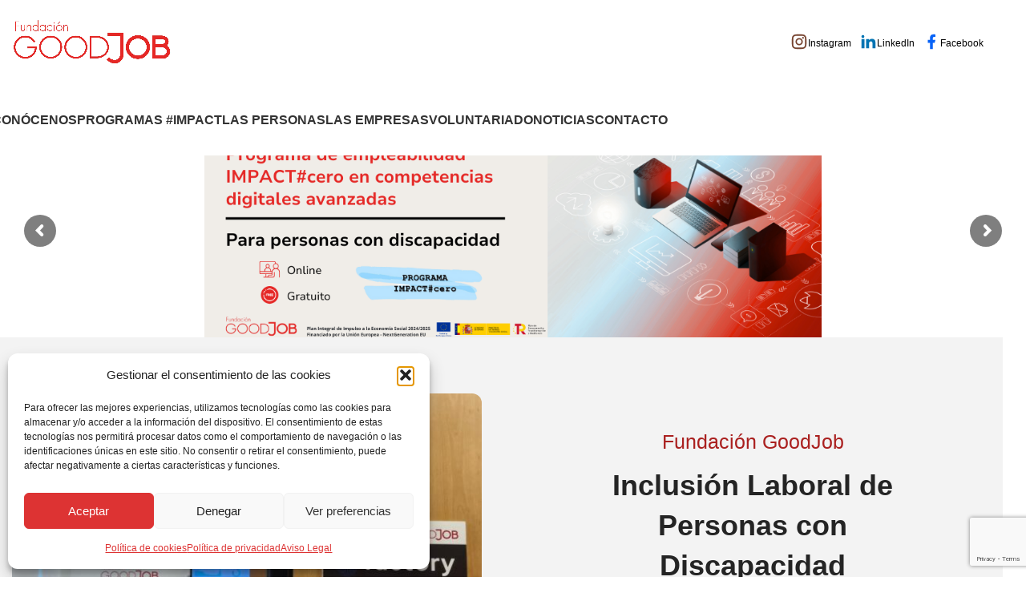

--- FILE ---
content_type: text/html; charset=UTF-8
request_url: https://www.fundaciongoodjob.org/?gallery=marcha_solidaria
body_size: 36826
content:
<!DOCTYPE html>
<html lang="es">
<head>
	<meta charset="UTF-8">
	<link rel="profile" href="https://gmpg.org/xfn/11">
	<link rel="pingback" href="https://www.fundaciongoodjob.org/xmlrpc.php">

	<meta name='robots' content='index, follow, max-image-preview:large, max-snippet:-1, max-video-preview:-1' />

	<!-- This site is optimized with the Yoast SEO Premium plugin v24.1 (Yoast SEO v26.8) - https://yoast.com/product/yoast-seo-premium-wordpress/ -->
	<title>Fundación GoodJob | Inclusión Laboral - Discapacidad</title>
	<meta name="description" content="Fundación sin ánimo de lucro dedicada a la integración laboral y social de personas con discapacidad y en riesgo de exclusión." />
	<link rel="canonical" href="https://www.fundaciongoodjob.org/" />
	<meta property="og:locale" content="es_ES" />
	<meta property="og:type" content="website" />
	<meta property="og:title" content="Inicio" />
	<meta property="og:description" content="Fundación sin ánimo de lucro dedicada a la integración laboral y social de personas con discapacidad y en riesgo de exclusión." />
	<meta property="og:url" content="https://www.fundaciongoodjob.org/" />
	<meta property="og:site_name" content="Fundación GoodJob" />
	<meta property="article:publisher" content="https://www.facebook.com/fundaciongoodjob/" />
	<meta property="article:modified_time" content="2025-08-20T15:00:13+00:00" />
	<meta property="og:image" content="https://www.fundaciongoodjob.org/wp-content/uploads/2025/07/Fundacion-GoodJob-600x450.jpeg" />
	<meta name="twitter:card" content="summary_large_image" />
	<meta name="twitter:site" content="@FGoodjob" />
	<script type="application/ld+json" class="yoast-schema-graph">{"@context":"https://schema.org","@graph":[{"@type":"WebPage","@id":"https://www.fundaciongoodjob.org/","url":"https://www.fundaciongoodjob.org/","name":"Fundación GoodJob | Inclusión Laboral - Discapacidad","isPartOf":{"@id":"https://www.fundaciongoodjob.org/#website"},"about":{"@id":"https://www.fundaciongoodjob.org/#organization"},"primaryImageOfPage":{"@id":"https://www.fundaciongoodjob.org/#primaryimage"},"image":{"@id":"https://www.fundaciongoodjob.org/#primaryimage"},"thumbnailUrl":"https://www.fundaciongoodjob.org/wp-content/uploads/2025/07/Fundacion-GoodJob-600x450.jpeg","datePublished":"2024-01-24T10:53:13+00:00","dateModified":"2025-08-20T15:00:13+00:00","description":"Fundación sin ánimo de lucro dedicada a la integración laboral y social de personas con discapacidad y en riesgo de exclusión.","breadcrumb":{"@id":"https://www.fundaciongoodjob.org/#breadcrumb"},"inLanguage":"es","potentialAction":[{"@type":"ReadAction","target":["https://www.fundaciongoodjob.org/"]}]},{"@type":"ImageObject","inLanguage":"es","@id":"https://www.fundaciongoodjob.org/#primaryimage","url":"https://www.fundaciongoodjob.org/wp-content/uploads/2025/07/Fundacion-GoodJob-600x450.jpeg","contentUrl":"https://www.fundaciongoodjob.org/wp-content/uploads/2025/07/Fundacion-GoodJob-600x450.jpeg"},{"@type":"BreadcrumbList","@id":"https://www.fundaciongoodjob.org/#breadcrumb","itemListElement":[{"@type":"ListItem","position":1,"name":"Inicio"}]},{"@type":"WebSite","@id":"https://www.fundaciongoodjob.org/#website","url":"https://www.fundaciongoodjob.org/","name":"Fundación GoodJob","description":"Organización sin ánimo de lucro de ámbito nacional, orientada a la inserción laboral y social de personas con discapacidad y en riesgo de exclusión","publisher":{"@id":"https://www.fundaciongoodjob.org/#organization"},"potentialAction":[{"@type":"SearchAction","target":{"@type":"EntryPoint","urlTemplate":"https://www.fundaciongoodjob.org/?s={search_term_string}"},"query-input":{"@type":"PropertyValueSpecification","valueRequired":true,"valueName":"search_term_string"}}],"inLanguage":"es"},{"@type":"Organization","@id":"https://www.fundaciongoodjob.org/#organization","name":"Fundación GoodJob","alternateName":"GoodJob","url":"https://www.fundaciongoodjob.org/","logo":{"@type":"ImageObject","inLanguage":"es","@id":"https://www.fundaciongoodjob.org/#/schema/logo/image/","url":"https://www.fundaciongoodjob.org/wp-content/uploads/2019/05/cropped-Sin-titulo-1.png","contentUrl":"https://www.fundaciongoodjob.org/wp-content/uploads/2019/05/cropped-Sin-titulo-1.png","width":512,"height":512,"caption":"Fundación GoodJob"},"image":{"@id":"https://www.fundaciongoodjob.org/#/schema/logo/image/"},"sameAs":["https://www.facebook.com/fundaciongoodjob/","https://x.com/FGoodjob","https://www.instagram.com/fundaciongoodjob/","https://www.youtube.com/channel/UCMjQ6GXMMFPHtG8kOgeAVFQ","https://www.linkedin.com/company/9315224"]}]}</script>
	<!-- / Yoast SEO Premium plugin. -->


<link rel='dns-prefetch' href='//www.googletagmanager.com' />
<link rel='dns-prefetch' href='//fonts.googleapis.com' />
<link rel="alternate" type="application/rss+xml" title="Fundación GoodJob &raquo; Feed" href="https://www.fundaciongoodjob.org/feed/" />
<link rel="alternate" type="application/rss+xml" title="Fundación GoodJob &raquo; Feed de los comentarios" href="https://www.fundaciongoodjob.org/comments/feed/" />
<link rel="alternate" title="oEmbed (JSON)" type="application/json+oembed" href="https://www.fundaciongoodjob.org/wp-json/oembed/1.0/embed?url=https%3A%2F%2Fwww.fundaciongoodjob.org%2F" />
<link rel="alternate" title="oEmbed (XML)" type="text/xml+oembed" href="https://www.fundaciongoodjob.org/wp-json/oembed/1.0/embed?url=https%3A%2F%2Fwww.fundaciongoodjob.org%2F&#038;format=xml" />
<style id='wp-img-auto-sizes-contain-inline-css' type='text/css'>
img:is([sizes=auto i],[sizes^="auto," i]){contain-intrinsic-size:3000px 1500px}
/*# sourceURL=wp-img-auto-sizes-contain-inline-css */
</style>
<link rel='stylesheet' id='hfe-widgets-style-css' href='https://www.fundaciongoodjob.org/wp-content/plugins/header-footer-elementor/inc/widgets-css/frontend.css?ver=2.8.2' type='text/css' media='all' />
<style id='safe-svg-svg-icon-style-inline-css' type='text/css'>
.safe-svg-cover{text-align:center}.safe-svg-cover .safe-svg-inside{display:inline-block;max-width:100%}.safe-svg-cover svg{fill:currentColor;height:100%;max-height:100%;max-width:100%;width:100%}

/*# sourceURL=https://www.fundaciongoodjob.org/wp-content/plugins/safe-svg/dist/safe-svg-block-frontend.css */
</style>
<style id='pdfemb-pdf-embedder-viewer-style-inline-css' type='text/css'>
.wp-block-pdfemb-pdf-embedder-viewer{max-width:none}

/*# sourceURL=https://www.fundaciongoodjob.org/wp-content/plugins/pdf-embedder/block/build/style-index.css */
</style>
<style id='global-styles-inline-css' type='text/css'>
:root{--wp--preset--aspect-ratio--square: 1;--wp--preset--aspect-ratio--4-3: 4/3;--wp--preset--aspect-ratio--3-4: 3/4;--wp--preset--aspect-ratio--3-2: 3/2;--wp--preset--aspect-ratio--2-3: 2/3;--wp--preset--aspect-ratio--16-9: 16/9;--wp--preset--aspect-ratio--9-16: 9/16;--wp--preset--color--black: #000000;--wp--preset--color--cyan-bluish-gray: #abb8c3;--wp--preset--color--white: #ffffff;--wp--preset--color--pale-pink: #f78da7;--wp--preset--color--vivid-red: #cf2e2e;--wp--preset--color--luminous-vivid-orange: #ff6900;--wp--preset--color--luminous-vivid-amber: #fcb900;--wp--preset--color--light-green-cyan: #7bdcb5;--wp--preset--color--vivid-green-cyan: #00d084;--wp--preset--color--pale-cyan-blue: #8ed1fc;--wp--preset--color--vivid-cyan-blue: #0693e3;--wp--preset--color--vivid-purple: #9b51e0;--wp--preset--gradient--vivid-cyan-blue-to-vivid-purple: linear-gradient(135deg,rgb(6,147,227) 0%,rgb(155,81,224) 100%);--wp--preset--gradient--light-green-cyan-to-vivid-green-cyan: linear-gradient(135deg,rgb(122,220,180) 0%,rgb(0,208,130) 100%);--wp--preset--gradient--luminous-vivid-amber-to-luminous-vivid-orange: linear-gradient(135deg,rgb(252,185,0) 0%,rgb(255,105,0) 100%);--wp--preset--gradient--luminous-vivid-orange-to-vivid-red: linear-gradient(135deg,rgb(255,105,0) 0%,rgb(207,46,46) 100%);--wp--preset--gradient--very-light-gray-to-cyan-bluish-gray: linear-gradient(135deg,rgb(238,238,238) 0%,rgb(169,184,195) 100%);--wp--preset--gradient--cool-to-warm-spectrum: linear-gradient(135deg,rgb(74,234,220) 0%,rgb(151,120,209) 20%,rgb(207,42,186) 40%,rgb(238,44,130) 60%,rgb(251,105,98) 80%,rgb(254,248,76) 100%);--wp--preset--gradient--blush-light-purple: linear-gradient(135deg,rgb(255,206,236) 0%,rgb(152,150,240) 100%);--wp--preset--gradient--blush-bordeaux: linear-gradient(135deg,rgb(254,205,165) 0%,rgb(254,45,45) 50%,rgb(107,0,62) 100%);--wp--preset--gradient--luminous-dusk: linear-gradient(135deg,rgb(255,203,112) 0%,rgb(199,81,192) 50%,rgb(65,88,208) 100%);--wp--preset--gradient--pale-ocean: linear-gradient(135deg,rgb(255,245,203) 0%,rgb(182,227,212) 50%,rgb(51,167,181) 100%);--wp--preset--gradient--electric-grass: linear-gradient(135deg,rgb(202,248,128) 0%,rgb(113,206,126) 100%);--wp--preset--gradient--midnight: linear-gradient(135deg,rgb(2,3,129) 0%,rgb(40,116,252) 100%);--wp--preset--font-size--small: 13px;--wp--preset--font-size--medium: 20px;--wp--preset--font-size--large: 36px;--wp--preset--font-size--x-large: 42px;--wp--preset--spacing--20: 0.44rem;--wp--preset--spacing--30: 0.67rem;--wp--preset--spacing--40: 1rem;--wp--preset--spacing--50: 1.5rem;--wp--preset--spacing--60: 2.25rem;--wp--preset--spacing--70: 3.38rem;--wp--preset--spacing--80: 5.06rem;--wp--preset--shadow--natural: 6px 6px 9px rgba(0, 0, 0, 0.2);--wp--preset--shadow--deep: 12px 12px 50px rgba(0, 0, 0, 0.4);--wp--preset--shadow--sharp: 6px 6px 0px rgba(0, 0, 0, 0.2);--wp--preset--shadow--outlined: 6px 6px 0px -3px rgb(255, 255, 255), 6px 6px rgb(0, 0, 0);--wp--preset--shadow--crisp: 6px 6px 0px rgb(0, 0, 0);}:where(body) { margin: 0; }.wp-site-blocks > .alignleft { float: left; margin-right: 2em; }.wp-site-blocks > .alignright { float: right; margin-left: 2em; }.wp-site-blocks > .aligncenter { justify-content: center; margin-left: auto; margin-right: auto; }:where(.is-layout-flex){gap: 0.5em;}:where(.is-layout-grid){gap: 0.5em;}.is-layout-flow > .alignleft{float: left;margin-inline-start: 0;margin-inline-end: 2em;}.is-layout-flow > .alignright{float: right;margin-inline-start: 2em;margin-inline-end: 0;}.is-layout-flow > .aligncenter{margin-left: auto !important;margin-right: auto !important;}.is-layout-constrained > .alignleft{float: left;margin-inline-start: 0;margin-inline-end: 2em;}.is-layout-constrained > .alignright{float: right;margin-inline-start: 2em;margin-inline-end: 0;}.is-layout-constrained > .aligncenter{margin-left: auto !important;margin-right: auto !important;}.is-layout-constrained > :where(:not(.alignleft):not(.alignright):not(.alignfull)){margin-left: auto !important;margin-right: auto !important;}body .is-layout-flex{display: flex;}.is-layout-flex{flex-wrap: wrap;align-items: center;}.is-layout-flex > :is(*, div){margin: 0;}body .is-layout-grid{display: grid;}.is-layout-grid > :is(*, div){margin: 0;}body{padding-top: 0px;padding-right: 0px;padding-bottom: 0px;padding-left: 0px;}a:where(:not(.wp-element-button)){text-decoration: none;}:root :where(.wp-element-button, .wp-block-button__link){background-color: #32373c;border-width: 0;color: #fff;font-family: inherit;font-size: inherit;font-style: inherit;font-weight: inherit;letter-spacing: inherit;line-height: inherit;padding-top: calc(0.667em + 2px);padding-right: calc(1.333em + 2px);padding-bottom: calc(0.667em + 2px);padding-left: calc(1.333em + 2px);text-decoration: none;text-transform: inherit;}.has-black-color{color: var(--wp--preset--color--black) !important;}.has-cyan-bluish-gray-color{color: var(--wp--preset--color--cyan-bluish-gray) !important;}.has-white-color{color: var(--wp--preset--color--white) !important;}.has-pale-pink-color{color: var(--wp--preset--color--pale-pink) !important;}.has-vivid-red-color{color: var(--wp--preset--color--vivid-red) !important;}.has-luminous-vivid-orange-color{color: var(--wp--preset--color--luminous-vivid-orange) !important;}.has-luminous-vivid-amber-color{color: var(--wp--preset--color--luminous-vivid-amber) !important;}.has-light-green-cyan-color{color: var(--wp--preset--color--light-green-cyan) !important;}.has-vivid-green-cyan-color{color: var(--wp--preset--color--vivid-green-cyan) !important;}.has-pale-cyan-blue-color{color: var(--wp--preset--color--pale-cyan-blue) !important;}.has-vivid-cyan-blue-color{color: var(--wp--preset--color--vivid-cyan-blue) !important;}.has-vivid-purple-color{color: var(--wp--preset--color--vivid-purple) !important;}.has-black-background-color{background-color: var(--wp--preset--color--black) !important;}.has-cyan-bluish-gray-background-color{background-color: var(--wp--preset--color--cyan-bluish-gray) !important;}.has-white-background-color{background-color: var(--wp--preset--color--white) !important;}.has-pale-pink-background-color{background-color: var(--wp--preset--color--pale-pink) !important;}.has-vivid-red-background-color{background-color: var(--wp--preset--color--vivid-red) !important;}.has-luminous-vivid-orange-background-color{background-color: var(--wp--preset--color--luminous-vivid-orange) !important;}.has-luminous-vivid-amber-background-color{background-color: var(--wp--preset--color--luminous-vivid-amber) !important;}.has-light-green-cyan-background-color{background-color: var(--wp--preset--color--light-green-cyan) !important;}.has-vivid-green-cyan-background-color{background-color: var(--wp--preset--color--vivid-green-cyan) !important;}.has-pale-cyan-blue-background-color{background-color: var(--wp--preset--color--pale-cyan-blue) !important;}.has-vivid-cyan-blue-background-color{background-color: var(--wp--preset--color--vivid-cyan-blue) !important;}.has-vivid-purple-background-color{background-color: var(--wp--preset--color--vivid-purple) !important;}.has-black-border-color{border-color: var(--wp--preset--color--black) !important;}.has-cyan-bluish-gray-border-color{border-color: var(--wp--preset--color--cyan-bluish-gray) !important;}.has-white-border-color{border-color: var(--wp--preset--color--white) !important;}.has-pale-pink-border-color{border-color: var(--wp--preset--color--pale-pink) !important;}.has-vivid-red-border-color{border-color: var(--wp--preset--color--vivid-red) !important;}.has-luminous-vivid-orange-border-color{border-color: var(--wp--preset--color--luminous-vivid-orange) !important;}.has-luminous-vivid-amber-border-color{border-color: var(--wp--preset--color--luminous-vivid-amber) !important;}.has-light-green-cyan-border-color{border-color: var(--wp--preset--color--light-green-cyan) !important;}.has-vivid-green-cyan-border-color{border-color: var(--wp--preset--color--vivid-green-cyan) !important;}.has-pale-cyan-blue-border-color{border-color: var(--wp--preset--color--pale-cyan-blue) !important;}.has-vivid-cyan-blue-border-color{border-color: var(--wp--preset--color--vivid-cyan-blue) !important;}.has-vivid-purple-border-color{border-color: var(--wp--preset--color--vivid-purple) !important;}.has-vivid-cyan-blue-to-vivid-purple-gradient-background{background: var(--wp--preset--gradient--vivid-cyan-blue-to-vivid-purple) !important;}.has-light-green-cyan-to-vivid-green-cyan-gradient-background{background: var(--wp--preset--gradient--light-green-cyan-to-vivid-green-cyan) !important;}.has-luminous-vivid-amber-to-luminous-vivid-orange-gradient-background{background: var(--wp--preset--gradient--luminous-vivid-amber-to-luminous-vivid-orange) !important;}.has-luminous-vivid-orange-to-vivid-red-gradient-background{background: var(--wp--preset--gradient--luminous-vivid-orange-to-vivid-red) !important;}.has-very-light-gray-to-cyan-bluish-gray-gradient-background{background: var(--wp--preset--gradient--very-light-gray-to-cyan-bluish-gray) !important;}.has-cool-to-warm-spectrum-gradient-background{background: var(--wp--preset--gradient--cool-to-warm-spectrum) !important;}.has-blush-light-purple-gradient-background{background: var(--wp--preset--gradient--blush-light-purple) !important;}.has-blush-bordeaux-gradient-background{background: var(--wp--preset--gradient--blush-bordeaux) !important;}.has-luminous-dusk-gradient-background{background: var(--wp--preset--gradient--luminous-dusk) !important;}.has-pale-ocean-gradient-background{background: var(--wp--preset--gradient--pale-ocean) !important;}.has-electric-grass-gradient-background{background: var(--wp--preset--gradient--electric-grass) !important;}.has-midnight-gradient-background{background: var(--wp--preset--gradient--midnight) !important;}.has-small-font-size{font-size: var(--wp--preset--font-size--small) !important;}.has-medium-font-size{font-size: var(--wp--preset--font-size--medium) !important;}.has-large-font-size{font-size: var(--wp--preset--font-size--large) !important;}.has-x-large-font-size{font-size: var(--wp--preset--font-size--x-large) !important;}
:where(.wp-block-post-template.is-layout-flex){gap: 1.25em;}:where(.wp-block-post-template.is-layout-grid){gap: 1.25em;}
:where(.wp-block-term-template.is-layout-flex){gap: 1.25em;}:where(.wp-block-term-template.is-layout-grid){gap: 1.25em;}
:where(.wp-block-columns.is-layout-flex){gap: 2em;}:where(.wp-block-columns.is-layout-grid){gap: 2em;}
:root :where(.wp-block-pullquote){font-size: 1.5em;line-height: 1.6;}
/*# sourceURL=global-styles-inline-css */
</style>
<link rel='stylesheet' id='cmplz-general-css' href='https://www.fundaciongoodjob.org/wp-content/plugins/complianz-gdpr/assets/css/cookieblocker.min.css?ver=1765963494' type='text/css' media='all' />
<link rel='stylesheet' id='hfe-style-css' href='https://www.fundaciongoodjob.org/wp-content/plugins/header-footer-elementor/assets/css/header-footer-elementor.css?ver=2.8.2' type='text/css' media='all' />
<link rel='stylesheet' id='elementor-frontend-css' href='https://www.fundaciongoodjob.org/wp-content/plugins/elementor/assets/css/frontend.min.css?ver=3.35.0' type='text/css' media='all' />
<link rel='stylesheet' id='eael-general-css' href='https://www.fundaciongoodjob.org/wp-content/plugins/essential-addons-for-elementor-lite/assets/front-end/css/view/general.min.css?ver=6.5.9' type='text/css' media='all' />
<link rel='stylesheet' id='eael-36-css' href='https://www.fundaciongoodjob.org/wp-content/uploads/essential-addons-elementor/eael-36.css?ver=1755709213' type='text/css' media='all' />
<link rel='stylesheet' id='elementor-post-6-css' href='https://www.fundaciongoodjob.org/wp-content/uploads/elementor/css/post-6.css?ver=1770102700' type='text/css' media='all' />
<link rel='stylesheet' id='widget-icon-box-css' href='https://www.fundaciongoodjob.org/wp-content/plugins/elementor/assets/css/widget-icon-box.min.css?ver=3.35.0' type='text/css' media='all' />
<link rel='stylesheet' id='e-shapes-css' href='https://www.fundaciongoodjob.org/wp-content/plugins/elementor/assets/css/conditionals/shapes.min.css?ver=3.35.0' type='text/css' media='all' />
<link rel='stylesheet' id='swiper-css' href='https://www.fundaciongoodjob.org/wp-content/plugins/elementor/assets/lib/swiper/v8/css/swiper.min.css?ver=8.4.5' type='text/css' media='all' />
<link rel='stylesheet' id='e-swiper-css' href='https://www.fundaciongoodjob.org/wp-content/plugins/elementor/assets/css/conditionals/e-swiper.min.css?ver=3.35.0' type='text/css' media='all' />
<link rel='stylesheet' id='widget-image-carousel-css' href='https://www.fundaciongoodjob.org/wp-content/plugins/elementor/assets/css/widget-image-carousel.min.css?ver=3.35.0' type='text/css' media='all' />
<link rel='stylesheet' id='e-animation-pulse-css' href='https://www.fundaciongoodjob.org/wp-content/plugins/elementor/assets/lib/animations/styles/e-animation-pulse.min.css?ver=3.35.0' type='text/css' media='all' />
<link rel='stylesheet' id='widget-flip-box-css' href='https://www.fundaciongoodjob.org/wp-content/plugins/elementor-pro/assets/css/widget-flip-box.min.css?ver=3.26.2' type='text/css' media='all' />
<link rel='stylesheet' id='elementor-post-36-css' href='https://www.fundaciongoodjob.org/wp-content/uploads/elementor/css/post-36.css?ver=1770102746' type='text/css' media='all' />
<link rel='stylesheet' id='hfe-elementor-icons-css' href='https://www.fundaciongoodjob.org/wp-content/plugins/elementor/assets/lib/eicons/css/elementor-icons.min.css?ver=5.34.0' type='text/css' media='all' />
<link rel='stylesheet' id='hfe-icons-list-css' href='https://www.fundaciongoodjob.org/wp-content/plugins/elementor/assets/css/widget-icon-list.min.css?ver=3.24.3' type='text/css' media='all' />
<link rel='stylesheet' id='hfe-social-icons-css' href='https://www.fundaciongoodjob.org/wp-content/plugins/elementor/assets/css/widget-social-icons.min.css?ver=3.24.0' type='text/css' media='all' />
<link rel='stylesheet' id='hfe-social-share-icons-brands-css' href='https://www.fundaciongoodjob.org/wp-content/plugins/elementor/assets/lib/font-awesome/css/brands.css?ver=5.15.3' type='text/css' media='all' />
<link rel='stylesheet' id='hfe-social-share-icons-fontawesome-css' href='https://www.fundaciongoodjob.org/wp-content/plugins/elementor/assets/lib/font-awesome/css/fontawesome.css?ver=5.15.3' type='text/css' media='all' />
<link rel='stylesheet' id='hfe-nav-menu-icons-css' href='https://www.fundaciongoodjob.org/wp-content/plugins/elementor/assets/lib/font-awesome/css/solid.css?ver=5.15.3' type='text/css' media='all' />
<link rel='stylesheet' id='hfe-widget-blockquote-css' href='https://www.fundaciongoodjob.org/wp-content/plugins/elementor-pro/assets/css/widget-blockquote.min.css?ver=3.25.0' type='text/css' media='all' />
<link rel='stylesheet' id='hfe-mega-menu-css' href='https://www.fundaciongoodjob.org/wp-content/plugins/elementor-pro/assets/css/widget-mega-menu.min.css?ver=3.26.2' type='text/css' media='all' />
<link rel='stylesheet' id='hfe-nav-menu-widget-css' href='https://www.fundaciongoodjob.org/wp-content/plugins/elementor-pro/assets/css/widget-nav-menu.min.css?ver=3.26.0' type='text/css' media='all' />
<link rel='stylesheet' id='woodmart-style-css' href='https://www.fundaciongoodjob.org/wp-content/themes/woodmart/css/parts/base.min.css?ver=8.1.1' type='text/css' media='all' />
<link rel='stylesheet' id='wd-helpers-wpb-elem-css' href='https://www.fundaciongoodjob.org/wp-content/themes/woodmart/css/parts/helpers-wpb-elem.min.css?ver=8.1.1' type='text/css' media='all' />
<link rel='stylesheet' id='wd-revolution-slider-css' href='https://www.fundaciongoodjob.org/wp-content/themes/woodmart/css/parts/int-rev-slider.min.css?ver=8.1.1' type='text/css' media='all' />
<link rel='stylesheet' id='wd-elementor-base-css' href='https://www.fundaciongoodjob.org/wp-content/themes/woodmart/css/parts/int-elem-base.min.css?ver=8.1.1' type='text/css' media='all' />
<link rel='stylesheet' id='wd-elementor-pro-base-css' href='https://www.fundaciongoodjob.org/wp-content/themes/woodmart/css/parts/int-elementor-pro.min.css?ver=8.1.1' type='text/css' media='all' />
<link rel='stylesheet' id='wd-wp-blocks-css' href='https://www.fundaciongoodjob.org/wp-content/themes/woodmart/css/parts/wp-blocks.min.css?ver=8.1.1' type='text/css' media='all' />
<link rel='stylesheet' id='child-style-css' href='https://www.fundaciongoodjob.org/wp-content/themes/woodmart-child/style.css?ver=8.1.1' type='text/css' media='all' />
<link rel='stylesheet' id='wd-header-base-css' href='https://www.fundaciongoodjob.org/wp-content/themes/woodmart/css/parts/header-base.min.css?ver=8.1.1' type='text/css' media='all' />
<link rel='stylesheet' id='wd-mod-tools-css' href='https://www.fundaciongoodjob.org/wp-content/themes/woodmart/css/parts/mod-tools.min.css?ver=8.1.1' type='text/css' media='all' />
<link rel='stylesheet' id='wd-header-elements-base-css' href='https://www.fundaciongoodjob.org/wp-content/themes/woodmart/css/parts/header-el-base.min.css?ver=8.1.1' type='text/css' media='all' />
<link rel='stylesheet' id='wd-header-mobile-nav-drilldown-css' href='https://www.fundaciongoodjob.org/wp-content/themes/woodmart/css/parts/header-el-mobile-nav-drilldown.min.css?ver=8.1.1' type='text/css' media='all' />
<link rel='stylesheet' id='wd-header-mobile-nav-drilldown-slide-css' href='https://www.fundaciongoodjob.org/wp-content/themes/woodmart/css/parts/header-el-mobile-nav-drilldown-slide.min.css?ver=8.1.1' type='text/css' media='all' />
<link rel='stylesheet' id='wd-section-title-css' href='https://www.fundaciongoodjob.org/wp-content/themes/woodmart/css/parts/el-section-title.min.css?ver=8.1.1' type='text/css' media='all' />
<link rel='stylesheet' id='wd-el-subtitle-style-css' href='https://www.fundaciongoodjob.org/wp-content/themes/woodmart/css/parts/el-subtitle-style.min.css?ver=8.1.1' type='text/css' media='all' />
<link rel='stylesheet' id='wd-widget-collapse-css' href='https://www.fundaciongoodjob.org/wp-content/themes/woodmart/css/parts/opt-widget-collapse.min.css?ver=8.1.1' type='text/css' media='all' />
<link rel='stylesheet' id='wd-footer-base-css' href='https://www.fundaciongoodjob.org/wp-content/themes/woodmart/css/parts/footer-base.min.css?ver=8.1.1' type='text/css' media='all' />
<link rel='stylesheet' id='wd-section-title-style-under-and-over-css' href='https://www.fundaciongoodjob.org/wp-content/themes/woodmart/css/parts/el-section-title-style-under-and-over.min.css?ver=8.1.1' type='text/css' media='all' />
<link rel='stylesheet' id='wd-text-block-css' href='https://www.fundaciongoodjob.org/wp-content/themes/woodmart/css/parts/el-text-block.min.css?ver=8.1.1' type='text/css' media='all' />
<link rel='stylesheet' id='xts-style-theme_settings_default-css' href='https://www.fundaciongoodjob.org/wp-content/uploads/2025/06/xts-theme_settings_default-1750346560.css?ver=8.1.1' type='text/css' media='all' />
<link data-service="google-fonts" data-category="marketing" rel='stylesheet' id='xts-google-fonts-css' data-href='https://fonts.googleapis.com/css?family=Noto+Sans%3A400%2C600%2C700%2C500&#038;ver=8.1.1' type='text/css' media='all' />
<link rel='stylesheet' id='elementor-gf-local-roboto-css' href='https://www.fundaciongoodjob.org/wp-content/uploads/elementor/google-fonts/css/roboto.css?ver=1743155795' type='text/css' media='all' />
<link rel='stylesheet' id='elementor-gf-local-robotoslab-css' href='https://www.fundaciongoodjob.org/wp-content/uploads/elementor/google-fonts/css/robotoslab.css?ver=1743155797' type='text/css' media='all' />
<script type="text/javascript" src="https://www.fundaciongoodjob.org/wp-includes/js/jquery/jquery.min.js?ver=3.7.1" id="jquery-core-js"></script>
<script type="text/javascript" src="https://www.fundaciongoodjob.org/wp-includes/js/jquery/jquery-migrate.min.js?ver=3.4.1" id="jquery-migrate-js"></script>
<script type="text/javascript" id="jquery-js-after">
/* <![CDATA[ */
!function($){"use strict";$(document).ready(function(){$(this).scrollTop()>100&&$(".hfe-scroll-to-top-wrap").removeClass("hfe-scroll-to-top-hide"),$(window).scroll(function(){$(this).scrollTop()<100?$(".hfe-scroll-to-top-wrap").fadeOut(300):$(".hfe-scroll-to-top-wrap").fadeIn(300)}),$(".hfe-scroll-to-top-wrap").on("click",function(){$("html, body").animate({scrollTop:0},300);return!1})})}(jQuery);
!function($){'use strict';$(document).ready(function(){var bar=$('.hfe-reading-progress-bar');if(!bar.length)return;$(window).on('scroll',function(){var s=$(window).scrollTop(),d=$(document).height()-$(window).height(),p=d? s/d*100:0;bar.css('width',p+'%')});});}(jQuery);
//# sourceURL=jquery-js-after
/* ]]> */
</script>

<!-- Fragmento de código de la etiqueta de Google (gtag.js) añadida por Site Kit -->
<!-- Fragmento de código de Google Analytics añadido por Site Kit -->
<script type="text/javascript" src="https://www.googletagmanager.com/gtag/js?id=GT-NNM9TRX2" id="google_gtagjs-js" async></script>
<script type="text/javascript" id="google_gtagjs-js-after">
/* <![CDATA[ */
window.dataLayer = window.dataLayer || [];function gtag(){dataLayer.push(arguments);}
gtag("set","linker",{"domains":["www.fundaciongoodjob.org"]});
gtag("js", new Date());
gtag("set", "developer_id.dZTNiMT", true);
gtag("config", "GT-NNM9TRX2");
 window._googlesitekit = window._googlesitekit || {}; window._googlesitekit.throttledEvents = []; window._googlesitekit.gtagEvent = (name, data) => { var key = JSON.stringify( { name, data } ); if ( !! window._googlesitekit.throttledEvents[ key ] ) { return; } window._googlesitekit.throttledEvents[ key ] = true; setTimeout( () => { delete window._googlesitekit.throttledEvents[ key ]; }, 5 ); gtag( "event", name, { ...data, event_source: "site-kit" } ); }; 
//# sourceURL=google_gtagjs-js-after
/* ]]> */
</script>
<script type="text/javascript" src="https://www.fundaciongoodjob.org/wp-content/themes/woodmart/js/libs/device.min.js?ver=8.1.1" id="wd-device-library-js"></script>
<script type="text/javascript" src="https://www.fundaciongoodjob.org/wp-content/themes/woodmart/js/scripts/global/scrollBar.min.js?ver=8.1.1" id="wd-scrollbar-js"></script>
<link rel="https://api.w.org/" href="https://www.fundaciongoodjob.org/wp-json/" /><link rel="alternate" title="JSON" type="application/json" href="https://www.fundaciongoodjob.org/wp-json/wp/v2/pages/36" /><link rel="EditURI" type="application/rsd+xml" title="RSD" href="https://www.fundaciongoodjob.org/xmlrpc.php?rsd" />
<meta name="generator" content="WordPress 6.9" />
<link rel='shortlink' href='https://www.fundaciongoodjob.org/' />
<meta name="generator" content="Site Kit by Google 1.171.0" /><!-- HFCM by 99 Robots - Snippet # 2: Google Analíticas -->
<!-- Google tag (gtag.js) -->
<script type="text/plain" data-service="google-analytics" data-category="statistics" async data-cmplz-src="https://www.googletagmanager.com/gtag/js?id=G-QZD9WEK7KR"></script>
<script>
  window.dataLayer = window.dataLayer || [];
  function gtag(){dataLayer.push(arguments);}
  gtag('js', new Date());

  gtag('config', 'G-QZD9WEK7KR');
</script>

<!-- /end HFCM by 99 Robots -->
<style>

/* CSS added by Hide Metadata Plugin */

.entry-meta .byline:before,
			.entry-header .entry-meta span.byline:before,
			.entry-meta .byline:after,
			.entry-header .entry-meta span.byline:after,
			.single .byline, .group-blog .byline,
			.entry-meta .byline,
			.entry-header .entry-meta > span.byline,
			.entry-meta .author.vcard  {
				content: '';
				display: none;
				margin: 0;
			}</style>
			<style>.cmplz-hidden {
					display: none !important;
				}</style>		<script>
			document.documentElement.className = document.documentElement.className.replace('no-js', 'js');
		</script>
				<style>
			.no-js img.lazyload {
				display: none;
			}

			figure.wp-block-image img.lazyloading {
				min-width: 150px;
			}

						.lazyload, .lazyloading {
				opacity: 0;
			}

			.lazyloaded {
				opacity: 1;
				transition: opacity 400ms;
				transition-delay: 0ms;
			}

					</style>
		<meta name="theme-color" content="rgb(148,5,0)">					<meta name="viewport" content="width=device-width, initial-scale=1">
									<meta name="generator" content="Elementor 3.35.0; features: e_font_icon_svg, additional_custom_breakpoints; settings: css_print_method-external, google_font-enabled, font_display-swap">
			<style>
				.e-con.e-parent:nth-of-type(n+4):not(.e-lazyloaded):not(.e-no-lazyload),
				.e-con.e-parent:nth-of-type(n+4):not(.e-lazyloaded):not(.e-no-lazyload) * {
					background-image: none !important;
				}
				@media screen and (max-height: 1024px) {
					.e-con.e-parent:nth-of-type(n+3):not(.e-lazyloaded):not(.e-no-lazyload),
					.e-con.e-parent:nth-of-type(n+3):not(.e-lazyloaded):not(.e-no-lazyload) * {
						background-image: none !important;
					}
				}
				@media screen and (max-height: 640px) {
					.e-con.e-parent:nth-of-type(n+2):not(.e-lazyloaded):not(.e-no-lazyload),
					.e-con.e-parent:nth-of-type(n+2):not(.e-lazyloaded):not(.e-no-lazyload) * {
						background-image: none !important;
					}
				}
			</style>
			<meta name="generator" content="Powered by Slider Revolution 6.7.31 - responsive, Mobile-Friendly Slider Plugin for WordPress with comfortable drag and drop interface." />
<link rel="icon" href="https://www.fundaciongoodjob.org/wp-content/smush-webp/2024/02/favicon-192x192-1-150x150.png.webp" sizes="32x32" />
<link rel="icon" href="https://www.fundaciongoodjob.org/wp-content/uploads/2024/02/favicon-192x192-1.png" sizes="192x192" />
<link rel="apple-touch-icon" href="https://www.fundaciongoodjob.org/wp-content/uploads/2024/02/favicon-192x192-1.png" />
<meta name="msapplication-TileImage" content="https://www.fundaciongoodjob.org/wp-content/uploads/2024/02/favicon-192x192-1.png" />
<script>function setREVStartSize(e){
			//window.requestAnimationFrame(function() {
				window.RSIW = window.RSIW===undefined ? window.innerWidth : window.RSIW;
				window.RSIH = window.RSIH===undefined ? window.innerHeight : window.RSIH;
				try {
					var pw = document.getElementById(e.c).parentNode.offsetWidth,
						newh;
					pw = pw===0 || isNaN(pw) || (e.l=="fullwidth" || e.layout=="fullwidth") ? window.RSIW : pw;
					e.tabw = e.tabw===undefined ? 0 : parseInt(e.tabw);
					e.thumbw = e.thumbw===undefined ? 0 : parseInt(e.thumbw);
					e.tabh = e.tabh===undefined ? 0 : parseInt(e.tabh);
					e.thumbh = e.thumbh===undefined ? 0 : parseInt(e.thumbh);
					e.tabhide = e.tabhide===undefined ? 0 : parseInt(e.tabhide);
					e.thumbhide = e.thumbhide===undefined ? 0 : parseInt(e.thumbhide);
					e.mh = e.mh===undefined || e.mh=="" || e.mh==="auto" ? 0 : parseInt(e.mh,0);
					if(e.layout==="fullscreen" || e.l==="fullscreen")
						newh = Math.max(e.mh,window.RSIH);
					else{
						e.gw = Array.isArray(e.gw) ? e.gw : [e.gw];
						for (var i in e.rl) if (e.gw[i]===undefined || e.gw[i]===0) e.gw[i] = e.gw[i-1];
						e.gh = e.el===undefined || e.el==="" || (Array.isArray(e.el) && e.el.length==0)? e.gh : e.el;
						e.gh = Array.isArray(e.gh) ? e.gh : [e.gh];
						for (var i in e.rl) if (e.gh[i]===undefined || e.gh[i]===0) e.gh[i] = e.gh[i-1];
											
						var nl = new Array(e.rl.length),
							ix = 0,
							sl;
						e.tabw = e.tabhide>=pw ? 0 : e.tabw;
						e.thumbw = e.thumbhide>=pw ? 0 : e.thumbw;
						e.tabh = e.tabhide>=pw ? 0 : e.tabh;
						e.thumbh = e.thumbhide>=pw ? 0 : e.thumbh;
						for (var i in e.rl) nl[i] = e.rl[i]<window.RSIW ? 0 : e.rl[i];
						sl = nl[0];
						for (var i in nl) if (sl>nl[i] && nl[i]>0) { sl = nl[i]; ix=i;}
						var m = pw>(e.gw[ix]+e.tabw+e.thumbw) ? 1 : (pw-(e.tabw+e.thumbw)) / (e.gw[ix]);
						newh =  (e.gh[ix] * m) + (e.tabh + e.thumbh);
					}
					var el = document.getElementById(e.c);
					if (el!==null && el) el.style.height = newh+"px";
					el = document.getElementById(e.c+"_wrapper");
					if (el!==null && el) {
						el.style.height = newh+"px";
						el.style.display = "block";
					}
				} catch(e){
					console.log("Failure at Presize of Slider:" + e)
				}
			//});
		  };</script>
		<style type="text/css" id="wp-custom-css">
			.btn-style-bordered.btn-style-semi-round.btn-size-extra-large.btn-scheme-b {
    background-color: #f4f4f4; /* Cambia el color de fondo */
    color: #000; /* Cambia el color del texto */
    border: 2px solid #ccc; /* Añade un borde */
    border-radius: 10px; /* Redondea las esquinas */
    padding: 10px 20px; /* Ajusta el padding */
    font-size: 16px; /* Tamaño de fuente */
    text-transform: uppercase; /* Convierte el texto a mayúsculas */
    transition: all 0.3s ease; /* Suaviza las transiciones */
}

.btn-style-bordered.btn-style-semi-round.btn-size-extra-large.btn-scheme-b:hover {
    background-color: #000; /* Cambia el fondo al pasar el ratón */
    color: #fff; /* Cambia el color del texto al pasar el ratón */
    border-color: #fff; /* Cambia el borde al pasar el ratón */
}
		</style>
		<style>
		
		</style>			<style id="wd-style-default_header-css" data-type="wd-style-default_header">
				:root{
	--wd-top-bar-h: .00001px;
	--wd-top-bar-sm-h: .00001px;
	--wd-top-bar-sticky-h: .00001px;
	--wd-top-bar-brd-w: .00001px;

	--wd-header-general-h: 104px;
	--wd-header-general-sm-h: 60px;
	--wd-header-general-sticky-h: 60px;
	--wd-header-general-brd-w: .00001px;

	--wd-header-bottom-h: 90px;
	--wd-header-bottom-sm-h: .00001px;
	--wd-header-bottom-sticky-h: 90px;
	--wd-header-bottom-brd-w: .00001px;

	--wd-header-clone-h: .00001px;

	--wd-header-brd-w: calc(var(--wd-top-bar-brd-w) + var(--wd-header-general-brd-w) + var(--wd-header-bottom-brd-w));
	--wd-header-h: calc(var(--wd-top-bar-h) + var(--wd-header-general-h) + var(--wd-header-bottom-h) + var(--wd-header-brd-w));
	--wd-header-sticky-h: calc(var(--wd-top-bar-sticky-h) + var(--wd-header-general-sticky-h) + var(--wd-header-bottom-sticky-h) + var(--wd-header-clone-h) + var(--wd-header-brd-w));
	--wd-header-sm-h: calc(var(--wd-top-bar-sm-h) + var(--wd-header-general-sm-h) + var(--wd-header-bottom-sm-h) + var(--wd-header-brd-w));
}


.whb-sticked .whb-general-header .wd-dropdown:not(.sub-sub-menu) {
	margin-top: 10px;
}

.whb-sticked .whb-general-header .wd-dropdown:not(.sub-sub-menu):after {
	height: 20px;
}




.whb-header-bottom .wd-dropdown {
	margin-top: 25px;
}

.whb-header-bottom .wd-dropdown:after {
	height: 35px;
}

.whb-sticked .whb-header-bottom .wd-dropdown:not(.sub-sub-menu) {
	margin-top: 25px;
}

.whb-sticked .whb-header-bottom .wd-dropdown:not(.sub-sub-menu):after {
	height: 35px;
}


		
.whb-general-header {
	border-bottom-width: 0px;border-bottom-style: solid;
}
			</style>
			</head>

<body data-cmplz=1 class="home wp-singular page-template-default page page-id-36 wp-theme-woodmart wp-child-theme-woodmart-child ehf-template-woodmart ehf-stylesheet-woodmart-child wrapper-full-width  categories-accordion-on woodmart-ajax-shop-on elementor-default elementor-kit-6 elementor-page elementor-page-36">
			<script type="text/javascript" id="wd-flicker-fix">// Flicker fix.</script>	
	
	<div class="wd-page-wrapper website-wrapper">
									<header class="whb-header whb-default_header whb-sticky-shadow whb-scroll-stick whb-sticky-real">
					<div class="whb-main-header">
	
<div class="whb-row whb-general-header whb-sticky-row whb-without-bg whb-without-border whb-color-dark whb-flex-flex-middle">
	<div class="container">
		<div class="whb-flex-row whb-general-header-inner">
			<div class="whb-column whb-col-left whb-column8 whb-visible-lg">
	<div class="site-logo whb-250rtwdwz5p8e5b7tpw0">
	<a href="https://www.fundaciongoodjob.org/" class="wd-logo wd-main-logo" rel="home" aria-label="Site logo">
		<img data-src="https://www.fundaciongoodjob.org/wp-content/smush-webp/2024/01/Logo-Fundacion-183x60_2-scaled.jpg.webp" alt="Fundación GoodJob" style="--smush-placeholder-width: 2560px; --smush-placeholder-aspect-ratio: 2560/840;max-width: 250px;" src="[data-uri]" class="lazyload" />	</a>
	</div>
</div>
<div class="whb-column whb-col-center whb-column9 whb-visible-lg whb-empty-column">
	</div>
<div class="whb-column whb-col-right whb-column10 whb-visible-lg">
	<div class="wd-header-html wd-entry-content whb-pi0tpp775isy415wvug1">
				<link rel="stylesheet" id="elementor-post-10278-css" href="https://www.fundaciongoodjob.org/wp-content/uploads/elementor/css/post-10278.css?ver=1770102700" type="text/css" media="all">
					<div data-elementor-type="wp-post" data-elementor-id="10278" class="elementor elementor-10278" data-elementor-post-type="cms_block">
						<section class="wd-negative-gap elementor-section elementor-top-section elementor-element elementor-element-740b6bd elementor-section-content-middle elementor-section-boxed elementor-section-height-default elementor-section-height-default" data-id="740b6bd" data-element_type="section" data-e-type="section">
						<div class="elementor-container elementor-column-gap-default">
					<div class="elementor-column elementor-col-100 elementor-top-column elementor-element elementor-element-ac3f46f" data-id="ac3f46f" data-element_type="column" data-e-type="column">
			<div class="elementor-widget-wrap elementor-element-populated">
						<div class="elementor-element elementor-element-4a66d83 elementor-widget__width-auto elementor-position-inline-start elementor-view-default elementor-mobile-position-block-start elementor-widget elementor-widget-icon-box" data-id="4a66d83" data-element_type="widget" data-e-type="widget" data-widget_type="icon-box.default">
				<div class="elementor-widget-container">
							<div class="elementor-icon-box-wrapper">

						<div class="elementor-icon-box-icon">
				<span  class="elementor-icon">
				<svg xmlns="http://www.w3.org/2000/svg" width="1em" height="1em" viewBox="0 0 24 24"><path fill="currentColor" d="M12.001 9a3 3 0 1 0 0 6a3 3 0 0 0 0-6m0-2a5 5 0 1 1 0 10a5 5 0 0 1 0-10m6.5-.25a1.25 1.25 0 0 1-2.5 0a1.25 1.25 0 0 1 2.5 0M12.001 4c-2.474 0-2.878.007-4.029.058c-.784.037-1.31.142-1.798.332a2.886 2.886 0 0 0-1.08.703a2.89 2.89 0 0 0-.704 1.08c-.19.49-.295 1.015-.331 1.798C4.007 9.075 4 9.461 4 12c0 2.475.007 2.878.058 4.029c.037.783.142 1.31.331 1.797c.17.435.37.748.702 1.08c.337.336.65.537 1.08.703c.494.191 1.02.297 1.8.333C9.075 19.994 9.461 20 12 20c2.475 0 2.878-.007 4.029-.058c.782-.037 1.308-.142 1.797-.331a2.91 2.91 0 0 0 1.08-.703c.337-.336.538-.649.704-1.08c.19-.492.296-1.018.332-1.8c.052-1.103.058-1.49.058-4.028c0-2.474-.007-2.878-.058-4.029c-.037-.782-.143-1.31-.332-1.798a2.912 2.912 0 0 0-.703-1.08a2.884 2.884 0 0 0-1.08-.704c-.49-.19-1.016-.295-1.798-.331C14.926 4.006 14.54 4 12 4m0-2c2.717 0 3.056.01 4.123.06c1.064.05 1.79.217 2.427.465c.66.254 1.216.598 1.772 1.153a4.908 4.908 0 0 1 1.153 1.772c.247.637.415 1.363.465 2.428c.047 1.066.06 1.405.06 4.122c0 2.717-.01 3.056-.06 4.122c-.05 1.065-.218 1.79-.465 2.428a4.884 4.884 0 0 1-1.153 1.772a4.915 4.915 0 0 1-1.772 1.153c-.637.247-1.363.415-2.427.465c-1.067.047-1.406.06-4.123.06c-2.717 0-3.056-.01-4.123-.06c-1.064-.05-1.789-.218-2.427-.465a4.89 4.89 0 0 1-1.772-1.153a4.905 4.905 0 0 1-1.153-1.772c-.248-.637-.415-1.363-.465-2.428C2.012 15.056 2 14.717 2 12c0-2.717.01-3.056.06-4.122c.05-1.065.217-1.79.465-2.428a4.88 4.88 0 0 1 1.153-1.772A4.897 4.897 0 0 1 5.45 2.525c.637-.248 1.362-.415 2.427-.465C8.945 2.013 9.284 2 12.001 2"></path></svg>				</span>
			</div>
			
						<div class="elementor-icon-box-content">

									<span class="elementor-icon-box-title">
						<span  >
							<a href="https://www.instagram.com/fundaciongoodjob/">Instagram</a>						</span>
					</span>
				
				
			</div>
			
		</div>
						</div>
				</div>
				<div class="elementor-element elementor-element-ce59868 elementor-widget__width-auto elementor-position-inline-start elementor-view-default elementor-mobile-position-block-start elementor-widget elementor-widget-icon-box" data-id="ce59868" data-element_type="widget" data-e-type="widget" data-widget_type="icon-box.default">
				<div class="elementor-widget-container">
							<div class="elementor-icon-box-wrapper">

						<div class="elementor-icon-box-icon">
				<span  class="elementor-icon">
				<svg xmlns="http://www.w3.org/2000/svg" width="1em" height="1em" viewBox="0 0 24 24"><path fill="currentColor" d="M6.94 5a2 2 0 1 1-4-.002a2 2 0 0 1 4 .002M7 8.48H3V21h4zm6.32 0H9.34V21h3.94v-6.57c0-3.66 4.77-4 4.77 0V21H22v-7.93c0-6.17-7.06-5.94-8.72-2.91z"></path></svg>				</span>
			</div>
			
						<div class="elementor-icon-box-content">

									<span class="elementor-icon-box-title">
						<span  >
							<a href="https://www.linkedin.com/company/9315224/admin/feed/posts/">LinkedIn</a>						</span>
					</span>
				
				
			</div>
			
		</div>
						</div>
				</div>
				<div class="elementor-element elementor-element-39e309f elementor-widget__width-auto elementor-position-inline-start elementor-view-default elementor-mobile-position-block-start elementor-widget elementor-widget-icon-box" data-id="39e309f" data-element_type="widget" data-e-type="widget" data-widget_type="icon-box.default">
				<div class="elementor-widget-container">
							<div class="elementor-icon-box-wrapper">

						<div class="elementor-icon-box-icon">
				<span  class="elementor-icon">
				<svg xmlns="http://www.w3.org/2000/svg" width="1em" height="1em" viewBox="0 0 24 24"><path fill="currentColor" d="M14 13.5h2.5l1-4H14v-2c0-1.03 0-2 2-2h1.5V2.14c-.326-.043-1.557-.14-2.857-.14C11.928 2 10 3.657 10 6.7v2.8H7v4h3V22h4z"></path></svg>				</span>
			</div>
			
						<div class="elementor-icon-box-content">

									<span class="elementor-icon-box-title">
						<span  >
							<a href="https://www.facebook.com/fundaciongoodjob/">Facebook</a>						</span>
					</span>
				
				
			</div>
			
		</div>
						</div>
				</div>
					</div>
		</div>
					</div>
		</section>
				</div>
		</div>
</div>
<div class="whb-column whb-mobile-left whb-column_mobile2 whb-hidden-lg">
	<div class="wd-tools-element wd-header-mobile-nav wd-style-text wd-design-1 whb-wn5z894j1g5n0yp3eeuz">
	<a href="#" rel="nofollow" aria-label="Abrir menú móvil">
		
		<span class="wd-tools-icon">
					</span>

		<span class="wd-tools-text">Menú</span>

			</a>
</div></div>
<div class="whb-column whb-mobile-center whb-column_mobile3 whb-hidden-lg">
	<div class="site-logo whb-g5z57bkgtznbk6v9pll5">
	<a href="https://www.fundaciongoodjob.org/" class="wd-logo wd-main-logo" rel="home" aria-label="Site logo">
		<img data-src="https://www.fundaciongoodjob.org/wp-content/smush-webp/2024/01/Logo-Fundacion-183x60_2-scaled.jpg.webp" alt="Fundación GoodJob" style="--smush-placeholder-width: 2560px; --smush-placeholder-aspect-ratio: 2560/840;max-width: 140px;" src="[data-uri]" class="lazyload" />	</a>
	</div>
</div>
<div class="whb-column whb-mobile-right whb-column_mobile4 whb-hidden-lg whb-empty-column">
	</div>
		</div>
	</div>
</div>

<div class="whb-row whb-header-bottom whb-sticky-row whb-without-bg whb-without-border whb-color-dark whb-hidden-mobile whb-col-1">
	<div class="container">
		<div class="whb-flex-row whb-header-bottom-inner">
			<div class="whb-column whb-col-left whb-column11 whb-visible-lg">
	<div class="wd-header-nav wd-header-main-nav text-center wd-design-1 whb-tiueim5f5uazw1f1dm8r" role="navigation" aria-label="Navegacion Principal">
	<ul id="menu-menu-principal" class="menu wd-nav wd-nav-main wd-style-underline wd-gap-s"><li id="menu-item-9558" class="menu-item menu-item-type-post_type menu-item-object-page menu-item-has-children menu-item-9558 item-level-0 menu-simple-dropdown wd-event-hover" ><a href="https://www.fundaciongoodjob.org/conocenos/" class="woodmart-nav-link"><span class="nav-link-text">Conócenos</span></a><div class="color-scheme-dark wd-design-default wd-dropdown-menu wd-dropdown"><div class="container wd-entry-content">
<ul class="wd-sub-menu color-scheme-dark">
	<li id="menu-item-9559" class="menu-item menu-item-type-post_type menu-item-object-page menu-item-9559 item-level-1 wd-event-hover" ><a href="https://www.fundaciongoodjob.org/conocenos/la-fundacion/" class="woodmart-nav-link">La Fundación</a></li>
	<li id="menu-item-9563" class="menu-item menu-item-type-post_type menu-item-object-page menu-item-9563 item-level-1 wd-event-hover" ><a href="https://www.fundaciongoodjob.org/conocenos/patronato/" class="woodmart-nav-link">Patronato</a></li>
	<li id="menu-item-9561" class="menu-item menu-item-type-post_type menu-item-object-page menu-item-9561 item-level-1 wd-event-hover" ><a href="https://www.fundaciongoodjob.org/conocenos/que-hacemos/" class="woodmart-nav-link">Qué hacemos</a></li>
	<li id="menu-item-9560" class="menu-item menu-item-type-post_type menu-item-object-page menu-item-9560 item-level-1 wd-event-hover" ><a href="https://www.fundaciongoodjob.org/conocenos/reconocimientos/" class="woodmart-nav-link">Reconocimientos</a></li>
</ul>
</div>
</div>
</li>
<li id="menu-item-354" class="menu-item menu-item-type-post_type menu-item-object-page menu-item-has-children menu-item-354 item-level-0 menu-simple-dropdown wd-event-hover" ><a href="https://www.fundaciongoodjob.org/programas-impact/" class="woodmart-nav-link"><span class="nav-link-text">Programas #IMPACT</span></a><div class="color-scheme-dark wd-design-default wd-dropdown-menu wd-dropdown"><div class="container wd-entry-content">
<ul class="wd-sub-menu color-scheme-dark">
	<li id="menu-item-353" class="menu-item menu-item-type-post_type menu-item-object-page menu-item-353 item-level-1 wd-event-hover" ><a href="https://www.fundaciongoodjob.org/programas-impact/" class="woodmart-nav-link">Qué son los programas #IMPACT</a></li>
	<li id="menu-item-488" class="menu-item menu-item-type-post_type menu-item-object-page menu-item-488 item-level-1 wd-event-hover" ><a href="https://www.fundaciongoodjob.org/programas-impact/impact-cero/" class="woodmart-nav-link">#cero</a></li>
	<li id="menu-item-585" class="menu-item menu-item-type-post_type menu-item-object-page menu-item-585 item-level-1 wd-event-hover" ><a href="https://www.fundaciongoodjob.org/programas-impact/programa-impactinclude/" class="woodmart-nav-link">#include</a></li>
	<li id="menu-item-584" class="menu-item menu-item-type-post_type menu-item-object-page menu-item-584 item-level-1 wd-event-hover" ><a href="https://www.fundaciongoodjob.org/programas-impact/programa-impactunderstand/" class="woodmart-nav-link">#understand</a></li>
	<li id="menu-item-611" class="menu-item menu-item-type-post_type menu-item-object-page menu-item-611 item-level-1 wd-event-hover" ><a href="https://www.fundaciongoodjob.org/programas-impact/programa-impactaliada/" class="woodmart-nav-link">#aliada</a></li>
</ul>
</div>
</div>
</li>
<li id="menu-item-9692" class="menu-item menu-item-type-post_type menu-item-object-page menu-item-has-children menu-item-9692 item-level-0 menu-simple-dropdown wd-event-hover" ><a href="https://www.fundaciongoodjob.org/las-personas/" class="woodmart-nav-link"><span class="nav-link-text">Las Personas</span></a><div class="color-scheme-dark wd-design-default wd-dropdown-menu wd-dropdown"><div class="container wd-entry-content">
<ul class="wd-sub-menu color-scheme-dark">
	<li id="menu-item-9694" class="menu-item menu-item-type-post_type menu-item-object-page menu-item-9694 item-level-1 wd-event-hover" ><a href="https://www.fundaciongoodjob.org/las-personas/personas-con-discapacidad/" class="woodmart-nav-link">Personas con discapacidad</a></li>
	<li id="menu-item-9693" class="menu-item menu-item-type-post_type menu-item-object-page menu-item-9693 item-level-1 wd-event-hover" ><a href="https://www.fundaciongoodjob.org/las-personas/otros-colectivos/" class="woodmart-nav-link">Otros colectivos</a></li>
</ul>
</div>
</div>
</li>
<li id="menu-item-9785" class="menu-item menu-item-type-post_type menu-item-object-page menu-item-has-children menu-item-9785 item-level-0 menu-simple-dropdown wd-event-hover" ><a href="https://www.fundaciongoodjob.org/las-empresas/" class="woodmart-nav-link"><span class="nav-link-text">Las Empresas</span></a><div class="color-scheme-dark wd-design-default wd-dropdown-menu wd-dropdown"><div class="container wd-entry-content">
<ul class="wd-sub-menu color-scheme-dark">
	<li id="menu-item-9788" class="menu-item menu-item-type-post_type menu-item-object-page menu-item-9788 item-level-1 wd-event-hover" ><a href="https://www.fundaciongoodjob.org/las-empresas/ley-general-de-discapacidad/" class="woodmart-nav-link">Ley general de discapacidad</a></li>
	<li id="menu-item-9787" class="menu-item menu-item-type-post_type menu-item-object-page menu-item-9787 item-level-1 wd-event-hover" ><a href="https://www.fundaciongoodjob.org/las-empresas/empresas-colaboradoras/" class="woodmart-nav-link">Empresas colaboradoras</a></li>
	<li id="menu-item-9786" class="menu-item menu-item-type-post_type menu-item-object-page menu-item-9786 item-level-1 wd-event-hover" ><a href="https://www.fundaciongoodjob.org/las-empresas/podemos-ayudarte/" class="woodmart-nav-link">Podemos ayudarte</a></li>
</ul>
</div>
</div>
</li>
<li id="menu-item-9895" class="menu-item menu-item-type-post_type menu-item-object-page menu-item-has-children menu-item-9895 item-level-0 menu-simple-dropdown wd-event-hover" ><a href="https://www.fundaciongoodjob.org/voluntariado/" class="woodmart-nav-link"><span class="nav-link-text">Voluntariado</span></a><div class="color-scheme-dark wd-design-default wd-dropdown-menu wd-dropdown"><div class="container wd-entry-content">
<ul class="wd-sub-menu color-scheme-dark">
	<li id="menu-item-9897" class="menu-item menu-item-type-post_type menu-item-object-page menu-item-9897 item-level-1 wd-event-hover" ><a href="https://www.fundaciongoodjob.org/voluntariado/que-hacemos/" class="woodmart-nav-link">Qué hacemos &#8211; Voluntariado</a></li>
	<li id="menu-item-9896" class="menu-item menu-item-type-post_type menu-item-object-page menu-item-9896 item-level-1 wd-event-hover" ><a href="https://www.fundaciongoodjob.org/voluntariado/inscripcion/" class="woodmart-nav-link">Inscripción</a></li>
</ul>
</div>
</div>
</li>
<li id="menu-item-9894" class="menu-item menu-item-type-post_type menu-item-object-page menu-item-9894 item-level-0 menu-simple-dropdown wd-event-hover" ><a href="https://www.fundaciongoodjob.org/blog/" class="woodmart-nav-link"><span class="nav-link-text">Noticias</span></a></li>
<li id="menu-item-9893" class="menu-item menu-item-type-post_type menu-item-object-page menu-item-9893 item-level-0 menu-simple-dropdown wd-event-hover" ><a href="https://www.fundaciongoodjob.org/contacto/" class="woodmart-nav-link"><span class="nav-link-text">Contacto</span></a></li>
</ul></div>
</div>
<div class="whb-column whb-col-mobile whb-column_mobile5 whb-hidden-lg whb-empty-column">
	</div>
		</div>
	</div>
</div>
</div>
				</header>
			
								<div class="wd-page-content main-page-wrapper">
		
		
		<main class="wd-content-layout content-layout-wrapper container" role="main">
				

<div class="wd-content-area site-content">
									<article id="post-36" class="entry-content post-36 page type-page status-publish hentry">
							<div data-elementor-type="wp-page" data-elementor-id="36" class="elementor elementor-36" data-elementor-post-type="page">
						<section class="wd-negative-gap elementor-section elementor-top-section elementor-element elementor-element-d327734 wd-section-stretch elementor-section-boxed elementor-section-height-default elementor-section-height-default" data-id="d327734" data-element_type="section" data-e-type="section">
						<div class="elementor-container elementor-column-gap-default">
					<div class="elementor-column elementor-col-100 elementor-top-column elementor-element elementor-element-0a99f46" data-id="0a99f46" data-element_type="column" data-e-type="column">
			<div class="elementor-widget-wrap elementor-element-populated">
						<div class="elementor-element elementor-element-1ec56bd elementor-widget elementor-widget-slider_revolution" data-id="1ec56bd" data-element_type="widget" data-e-type="widget" data-widget_type="slider_revolution.default">
				<div class="elementor-widget-container">
					
		<div class="wp-block-themepunch-revslider">
			<!-- START Home Slider REVOLUTION SLIDER 6.7.31 --><p class="rs-p-wp-fix"></p>
			<rs-module-wrap id="rev_slider_1_1_wrapper" data-source="gallery" style="visibility:hidden;background:transparent;padding:0;margin:0px auto;margin-top:0;margin-bottom:0;">
				<rs-module id="rev_slider_1_1" style="" data-version="6.7.31">
					<rs-slides style="overflow: hidden; position: absolute;">
						<rs-slide style="position: absolute;" data-key="rs-22" data-title="Slide" data-thumb="//www.fundaciongoodjob.org/wp-content/uploads/2025/12/Banner-cero9-50x100.png" data-link="//talentforjobs.com/p.aspx/rBQhY" data-tag="l" data-target="_self" data-seoz="front" data-in="o:0;" data-out="a:false;">
							<img fetchpriority="high" decoding="async" src="//www.fundaciongoodjob.org/wp-content/plugins/revslider/sr6/assets/assets/dummy.png" alt="" title="Banner cero9" width="1024" height="355" class="rev-slidebg tp-rs-img rs-lazyload" data-lazyload="//www.fundaciongoodjob.org/wp-content/uploads/2025/12/Banner-cero9.png" data-bg="f:contain;" data-no-retina>
<!---->					</rs-slide>
						<rs-slide style="position: absolute;" data-key="rs-27" data-title="Slide" data-thumb="//www.fundaciongoodjob.org/wp-content/uploads/2025/11/Radiografia-de-empleo-50x100.png" data-link="//www.fundaciongoodjob.org/radiografia-empleo-personas-con-discapacidad/" data-tag="l" data-target="_self" data-seoz="front" data-in="o:0;" data-out="a:false;">
							<img decoding="async" src="//www.fundaciongoodjob.org/wp-content/plugins/revslider/sr6/assets/assets/dummy.png" alt="" title="Radiografía de empleo" width="1024" height="355" class="rev-slidebg tp-rs-img rs-lazyload" data-lazyload="//www.fundaciongoodjob.org/wp-content/uploads/2025/11/Radiografia-de-empleo.png" data-bg="f:contain;" data-no-retina>
<!---->					</rs-slide>
						<rs-slide style="position: absolute;" data-key="rs-33" data-title="Slide" data-thumb="//www.fundaciongoodjob.org/wp-content/uploads/2025/11/Banner-aliadaSEC-1024-x-355-px-1-50x100.png" data-link="//www.fundaciongoodjob.org/aliadasec-ciberaccesibilidad-como-clave-para-una-seguridad-digital-inclusiva/" data-tag="l" data-target="_self" data-seoz="front" data-in="o:0;" data-out="a:false;">
							<img decoding="async" src="//www.fundaciongoodjob.org/wp-content/plugins/revslider/sr6/assets/assets/dummy.png" alt="" title="Banner aliadaSEC (1024 x 355 px) (1)" width="1024" height="355" class="rev-slidebg tp-rs-img rs-lazyload" data-lazyload="//www.fundaciongoodjob.org/wp-content/uploads/2025/11/Banner-aliadaSEC-1024-x-355-px-1.png" data-bg="f:contain;" data-no-retina>
<!---->					</rs-slide>
						<rs-slide style="position: absolute;" data-key="rs-24" data-title="Slide" data-thumb="//www.fundaciongoodjob.org/wp-content/uploads/2025/02/BANNER-factory-1024-x-355-px-2-50x100.jpg" data-link="//www.fundaciongoodjob.org/servicio-factory-ciberseguridad" data-tag="l" data-target="_self" data-seoz="front" data-in="o:0;" data-out="a:false;">
							<img loading="lazy" decoding="async" src="//www.fundaciongoodjob.org/wp-content/plugins/revslider/sr6/assets/assets/dummy.png" alt="" title="BANNER factory (1024 x 355 px)-2" width="1024" height="355" class="rev-slidebg tp-rs-img rs-lazyload" data-lazyload="//www.fundaciongoodjob.org/wp-content/uploads/2025/02/BANNER-factory-1024-x-355-px-2.jpg" data-bg="f:contain;" data-no-retina>
<!---->					</rs-slide>
					</rs-slides>
				</rs-module>
				<script>
					setREVStartSize({c: 'rev_slider_1_1',rl:[1240,1024,778,480],el:[400],gw:[1920],gh:[400],type:'standard',justify:'',layout:'fullwidth',mh:"0"});if (window.RS_MODULES!==undefined && window.RS_MODULES.modules!==undefined && window.RS_MODULES.modules["revslider11"]!==undefined) {window.RS_MODULES.modules["revslider11"].once = false;window.revapi1 = undefined;if (window.RS_MODULES.checkMinimal!==undefined) window.RS_MODULES.checkMinimal()}
				</script>
			</rs-module-wrap>
			<!-- END REVOLUTION SLIDER -->
</div>

						</div>
				</div>
					</div>
		</div>
					</div>
		</section>
				<section class="wd-negative-gap elementor-section elementor-top-section elementor-element elementor-element-9dc6c81 wd-section-stretch elementor-section-boxed elementor-section-height-default elementor-section-height-default" data-id="9dc6c81" data-element_type="section" data-e-type="section" data-settings="{&quot;shape_divider_bottom&quot;:&quot;wd_curved_line&quot;,&quot;background_background&quot;:&quot;classic&quot;}">
							<div class="elementor-background-overlay"></div>
						<div class="elementor-shape elementor-shape-bottom" aria-hidden="true" data-negative="false">
			<svg xmlns="http://www.w3.org/2000/svg" class="wd-divider" xmlns:xlink="http://www.w3.org/1999/xlink" x="0px" y="0px"
	 viewBox="0 0 100 100" width="100%" height="50px" preserveAspectRatio="none">
<path class="elementor-shape-fill" display="none" d="M100,25.8V100H0V52.5c-4.9-6.8-9.5-13.8-15-19.7V101h125V20.9C106.3,22,103,23.7,100,25.8z"/>
<path class="elementor-shape-fill" d="M0,0v99c22-20.6,28.7-69.7,61.4-69.7c18.8,0,29.1,16.2,38.6,34V0L0,0z"/>
</svg>
		</div>
					<div class="elementor-container elementor-column-gap-default">
					<div class="elementor-column elementor-col-100 elementor-top-column elementor-element elementor-element-516d346" data-id="516d346" data-element_type="column" data-e-type="column">
			<div class="elementor-widget-wrap elementor-element-populated">
						<section class="wd-negative-gap elementor-section elementor-inner-section elementor-element elementor-element-669c44b elementor-section-boxed elementor-section-height-default elementor-section-height-default" data-id="669c44b" data-element_type="section" data-e-type="section">
						<div class="elementor-container elementor-column-gap-default">
					<div class="elementor-column elementor-col-50 elementor-inner-column elementor-element elementor-element-cab9b93" data-id="cab9b93" data-element_type="column" data-e-type="column">
			<div class="elementor-widget-wrap elementor-element-populated">
						<div class="elementor-element elementor-element-c4a2bb0 elementor-widget elementor-widget-wd_image_or_svg" data-id="c4a2bb0" data-element_type="widget" data-e-type="widget" data-widget_type="wd_image_or_svg.default">
				<div class="elementor-widget-container">
					
		<div class="wd-image text-center">
								<img decoding="async" width="600" height="450" data-src="https://www.fundaciongoodjob.org/wp-content/uploads/2025/07/Fundacion-GoodJob-600x450.jpeg" class="attachment-600x size-600x lazyload" alt="" data-srcset="https://www.fundaciongoodjob.org/wp-content/uploads/2025/07/Fundacion-GoodJob-600x450.jpeg 600w, https://www.fundaciongoodjob.org/wp-content/uploads/2025/07/Fundacion-GoodJob-300x225.jpeg 300w, https://www.fundaciongoodjob.org/wp-content/smush-webp/2025/07/Fundacion-GoodJob-1024x768.jpeg.webp 1024w, https://www.fundaciongoodjob.org/wp-content/smush-webp/2025/07/Fundacion-GoodJob-768x576.jpeg.webp 768w, https://www.fundaciongoodjob.org/wp-content/smush-webp/2025/07/Fundacion-GoodJob-1536x1152.jpeg.webp 1536w, https://www.fundaciongoodjob.org/wp-content/uploads/2025/07/Fundacion-GoodJob.jpeg 1600w" data-sizes="(max-width: 600px) 100vw, 600px" src="[data-uri]" style="--smush-placeholder-width: 600px; --smush-placeholder-aspect-ratio: 600/450;" />					</div>

						</div>
				</div>
					</div>
		</div>
					<link rel="stylesheet" id="wd-animations-css" href="https://www.fundaciongoodjob.org/wp-content/themes/woodmart/css/parts/mod-animations-transform.min.css?ver=8.1.1" type="text/css" media="all" /> 					<div class="elementor-column elementor-col-50 elementor-inner-column elementor-element elementor-element-5458944 wd-animation-slide-short-from-left wd-animation-normal wd_delay_100" data-id="5458944" data-element_type="column" data-e-type="column">
			<div class="elementor-widget-wrap elementor-element-populated">
						<div class="elementor-element elementor-element-1811e76 wd-width-100 elementor-widget elementor-widget-wd_title" data-id="1811e76" data-element_type="widget" data-e-type="widget" data-widget_type="wd_title.default">
				<div class="elementor-widget-container">
							<div class="title-wrapper wd-set-mb reset-last-child wd-title-color-default wd-title-style-default wd-title-size-large text-center">

											<div class="title-subtitle subtitle-color-default subtitle-style-default wd-fontsize-xs">
					Fundación GoodJob				</div>
			
			<div class="liner-continer">
				<h1 class="woodmart-title-container title wd-fontsize-xxl">Inclusión Laboral de Personas con Discapacidad</h1> 
							</div>

							<div class="title-after_title reset-last-child wd-fontsize-s">
					<p>Somos una <strong>organización sin ánimo de lucro</strong>, a nivel Nacional, trabajamos por la <strong>inclusión laboral de las personas con discapacidad</strong>. Maximizando su empleabilidad mediante el desarrollo de Programas de empleabilidad que posibilitan la <strong>introducción laboral en el mercado ordinario</strong> de este colectivo, en cualquier actividad económica actual.</p>				</div>
					</div>
						</div>
				</div>
					</div>
		</div>
					</div>
		</section>
				<section class="wd-negative-gap elementor-section elementor-inner-section elementor-element elementor-element-0bdf8fd elementor-section-boxed elementor-section-height-default elementor-section-height-default" data-id="0bdf8fd" data-element_type="section" data-e-type="section">
						<div class="elementor-container elementor-column-gap-default">
					<div class="elementor-column elementor-col-33 elementor-inner-column elementor-element elementor-element-62989e2 wd-animation-slide-from-bottom wd-animation-normal wd_delay_100" data-id="62989e2" data-element_type="column" data-e-type="column" data-settings="{&quot;background_background&quot;:&quot;gradient&quot;}">
			<div class="elementor-widget-wrap elementor-element-populated">
						<div class="elementor-element elementor-element-06fd462 elementor-view-default elementor-position-block-start elementor-mobile-position-block-start elementor-widget elementor-widget-icon-box" data-id="06fd462" data-element_type="widget" data-e-type="widget" data-widget_type="icon-box.default">
				<div class="elementor-widget-container">
							<div class="elementor-icon-box-wrapper">

						<div class="elementor-icon-box-icon">
				<span  class="elementor-icon">
				<svg xmlns="http://www.w3.org/2000/svg" width="1em" height="1em" viewBox="0 0 24 24"><path fill="currentColor" d="M6.222 4.601a9.499 9.499 0 0 1 1.395-.771c1.372-.615 2.058-.922 2.97-.33c.913.59.913 1.56.913 3.5v1.5c0 1.886 0 2.828.586 3.414c.586.586 1.528.586 3.414.586H17c1.94 0 2.91 0 3.5.912c.592.913.285 1.599-.33 2.97a9.498 9.498 0 0 1-10.523 5.435A9.5 9.5 0 0 1 6.222 4.601" opacity="0.2"></path><path fill="currentColor" d="M21.446 7.069a8.026 8.026 0 0 0-4.515-4.515C15.389 1.947 14 3.344 14 5v4a1 1 0 0 0 1 1h4c1.657 0 3.053-1.39 2.446-2.931"></path></svg>				</span>
			</div>
			
						<div class="elementor-icon-box-content">

									<p class="elementor-icon-box-title">
						<span  >
							1 de cada 4 personas con discapacidad en edad activa no tiene trabajo						</span>
					</p>
				
				
			</div>
			
		</div>
						</div>
				</div>
					</div>
		</div>
				<div class="elementor-column elementor-col-33 elementor-inner-column elementor-element elementor-element-5695d5a wd-animation-slide-from-bottom wd_delay_200 wd-animation-normal" data-id="5695d5a" data-element_type="column" data-e-type="column" data-settings="{&quot;background_background&quot;:&quot;gradient&quot;}">
			<div class="elementor-widget-wrap elementor-element-populated">
						<div class="elementor-element elementor-element-23065e0 elementor-view-default elementor-position-block-start elementor-mobile-position-block-start elementor-widget elementor-widget-icon-box" data-id="23065e0" data-element_type="widget" data-e-type="widget" data-widget_type="icon-box.default">
				<div class="elementor-widget-container">
							<div class="elementor-icon-box-wrapper">

						<div class="elementor-icon-box-icon">
				<span  class="elementor-icon">
				<svg xmlns="http://www.w3.org/2000/svg" width="1em" height="1em" viewBox="0 0 24 24"><path fill="currentColor" fill-rule="evenodd" d="M14 20.5V4.25c0-.728-.002-1.2-.048-1.546c-.044-.325-.115-.427-.172-.484c-.057-.057-.159-.128-.484-.172C12.949 2.002 12.478 2 11.75 2c-.728 0-1.2.002-1.546.048c-.325.044-.427.115-.484.172c-.057.057-.128.159-.172.484c-.046.347-.048.818-.048 1.546V20.5z" clip-rule="evenodd"></path><path fill="currentColor" d="M8 8.75A.75.75 0 0 0 7.25 8h-3a.75.75 0 0 0-.75.75V20.5H8zm12 5a.75.75 0 0 0-.75-.75h-3a.75.75 0 0 0-.75.75v6.75H20z" opacity="0.7"></path><path fill="currentColor" d="M1.75 20.5a.75.75 0 0 0 0 1.5h20a.75.75 0 0 0 0-1.5H2z" opacity="0.2"></path></svg>				</span>
			</div>
			
						<div class="elementor-icon-box-content">

									<p class="elementor-icon-box-title">
						<span  >
							La tasa de desempleo de las personas con discapacidad está en el 21% mientras que en la población general está en el 12%						</span>
					</p>
				
				
			</div>
			
		</div>
						</div>
				</div>
					</div>
		</div>
				<div class="elementor-column elementor-col-33 elementor-inner-column elementor-element elementor-element-07325ec wd-animation-slide-from-bottom wd_delay_300 wd-animation-normal" data-id="07325ec" data-element_type="column" data-e-type="column" data-settings="{&quot;background_background&quot;:&quot;gradient&quot;}">
			<div class="elementor-widget-wrap elementor-element-populated">
						<div class="elementor-element elementor-element-fdcc6d7 elementor-view-default elementor-position-block-start elementor-mobile-position-block-start elementor-widget elementor-widget-icon-box" data-id="fdcc6d7" data-element_type="widget" data-e-type="widget" data-widget_type="icon-box.default">
				<div class="elementor-widget-container">
							<div class="elementor-icon-box-wrapper">

						<div class="elementor-icon-box-icon">
				<span  class="elementor-icon">
				<svg xmlns="http://www.w3.org/2000/svg" width="1em" height="1em" viewBox="0 0 24 24"><path fill="currentColor" d="m20.27 8.485l.705 4.08a1.666 1.666 0 0 1-1.64 1.95h-5.182a.833.833 0 0 0-.821.969l.663 4.045a4.797 4.797 0 0 1-.09 1.974c-.14.533-.551.962-1.093 1.136l-.145.047a1.35 1.35 0 0 1-.993-.068a1.264 1.264 0 0 1-.68-.818l-.476-1.834a7.628 7.628 0 0 0-.656-1.679c-.416-.777-1.058-1.4-1.725-1.975l-1.44-1.24a1.668 1.668 0 0 1-.572-1.406l.813-9.393A1.666 1.666 0 0 1 8.596 2.75h4.649c3.481 0 6.452 2.426 7.024 5.735"></path><path fill="currentColor" fill-rule="evenodd" d="M2.968 15.265a.75.75 0 0 0 .78-.685l.97-11.236a1.237 1.237 0 1 0-2.468-.107v11.279a.75.75 0 0 0 .718.75" clip-rule="evenodd" opacity="0.2"></path></svg>				</span>
			</div>
			
						<div class="elementor-icon-box-content">

									<p class="elementor-icon-box-title">
						<span  >
							Muchas de las personas con discapacidad que trabajan lo hacen en empleos de baja calidad y retribución.						</span>
					</p>
				
				
			</div>
			
		</div>
						</div>
				</div>
					</div>
		</div>
					</div>
		</section>
					</div>
		</div>
					</div>
		</section>
				<section class="wd-negative-gap elementor-section elementor-top-section elementor-element elementor-element-420fb08 wd-section-stretch elementor-section-boxed elementor-section-height-default elementor-section-height-default" data-id="420fb08" data-element_type="section" data-e-type="section" data-settings="{&quot;background_background&quot;:&quot;classic&quot;}">
						<div class="elementor-container elementor-column-gap-default">
					<div class="elementor-column elementor-col-100 elementor-top-column elementor-element elementor-element-bc97933" data-id="bc97933" data-element_type="column" data-e-type="column">
			<div class="elementor-widget-wrap elementor-element-populated">
						<div class="elementor-element elementor-element-e93d8e2 wd-width-100 elementor-widget elementor-widget-wd_title" data-id="e93d8e2" data-element_type="widget" data-e-type="widget" data-widget_type="wd_title.default">
				<div class="elementor-widget-container">
							<div class="title-wrapper wd-set-mb reset-last-child wd-title-color-default wd-title-style-default wd-title-size-default text-center">

			
			<div class="liner-continer">
				<h2 class="woodmart-title-container title wd-fontsize-l">Empresas que colaboran con nosotros</h2> 
							</div>

					</div>
						</div>
				</div>
				<div class="elementor-element elementor-element-b022e50 elementor-arrows-position-outside wd-animation-slide-from-bottom wd-animation-normal wd_delay_100 elementor-widget elementor-widget-image-carousel" data-id="b022e50" data-element_type="widget" data-e-type="widget" data-settings="{&quot;slides_to_show&quot;:&quot;4&quot;,&quot;slides_to_scroll&quot;:&quot;4&quot;,&quot;navigation&quot;:&quot;arrows&quot;,&quot;pause_on_hover&quot;:&quot;no&quot;,&quot;autoplay&quot;:&quot;yes&quot;,&quot;pause_on_interaction&quot;:&quot;yes&quot;,&quot;autoplay_speed&quot;:5000,&quot;infinite&quot;:&quot;yes&quot;,&quot;speed&quot;:500}" data-widget_type="image-carousel.default">
				<div class="elementor-widget-container">
							<div class="elementor-image-carousel-wrapper swiper" role="region" aria-roledescription="carousel" aria-label="Empresas que colaboran con nosotros" dir="ltr">
			<div class="elementor-image-carousel swiper-wrapper" aria-live="off">
								<div class="swiper-slide" role="group" aria-roledescription="slide" aria-label="1 de 39"><figure class="swiper-slide-inner"><img decoding="async" class="swiper-slide-image lazyload" data-src="https://www.fundaciongoodjob.org/wp-content/smush-webp/2024/02/altostratus-logo-300x300.jpg.webp" alt="Logo altostratus" src="[data-uri]" style="--smush-placeholder-width: 300px; --smush-placeholder-aspect-ratio: 300/300;" /></figure></div><div class="swiper-slide" role="group" aria-roledescription="slide" aria-label="2 de 39"><figure class="swiper-slide-inner"><img decoding="async" class="swiper-slide-image lazyload" data-src="https://www.fundaciongoodjob.org/wp-content/smush-webp/2024/02/atos-logo-300x300.jpg.webp" alt="Logo Atos" src="[data-uri]" style="--smush-placeholder-width: 300px; --smush-placeholder-aspect-ratio: 300/300;" /></figure></div><div class="swiper-slide" role="group" aria-roledescription="slide" aria-label="3 de 39"><figure class="swiper-slide-inner"><img decoding="async" class="swiper-slide-image lazyload" data-src="https://www.fundaciongoodjob.org/wp-content/smush-webp/2024/02/42-madrid-fundacion-telefonica-logo-300x300.jpg.webp" alt="42 Madrid Fundación Telefónica" src="[data-uri]" style="--smush-placeholder-width: 300px; --smush-placeholder-aspect-ratio: 300/300;" /></figure></div><div class="swiper-slide" role="group" aria-roledescription="slide" aria-label="4 de 39"><figure class="swiper-slide-inner"><img decoding="async" class="swiper-slide-image lazyload" data-src="https://www.fundaciongoodjob.org/wp-content/smush-webp/2019/07/aciturri_h_rgb-300x212.jpg.webp" alt="aciturri_h_rgb" src="[data-uri]" style="--smush-placeholder-width: 300px; --smush-placeholder-aspect-ratio: 300/212;" /></figure></div><div class="swiper-slide" role="group" aria-roledescription="slide" aria-label="5 de 39"><figure class="swiper-slide-inner"><img decoding="async" class="swiper-slide-image lazyload" data-src="https://www.fundaciongoodjob.org/wp-content/smush-webp/2024/02/aws-logo-300x300.jpg.webp" alt="Logo Amazon Web Service" src="[data-uri]" style="--smush-placeholder-width: 300px; --smush-placeholder-aspect-ratio: 300/300;" /></figure></div><div class="swiper-slide" role="group" aria-roledescription="slide" aria-label="6 de 39"><figure class="swiper-slide-inner"><img decoding="async" class="swiper-slide-image lazyload" data-src="https://www.fundaciongoodjob.org/wp-content/smush-webp/2024/03/descarga-1-300x74.png.webp" alt="Logo de Babel en colores naranja y amarillo, compuesto por un símbolo abstracto de líneas curvas en forma de &#039;S&#039; y el texto &#039;BABEL&#039; en una tipografía moderna" src="[data-uri]" style="--smush-placeholder-width: 300px; --smush-placeholder-aspect-ratio: 300/74;" /></figure></div><div class="swiper-slide" role="group" aria-roledescription="slide" aria-label="7 de 39"><figure class="swiper-slide-inner"><img decoding="async" class="swiper-slide-image lazyload" data-src="https://www.fundaciongoodjob.org/wp-content/smush-webp/2024/02/capgemini-logo-300x300.jpg.webp" alt="Logo Capgemini" src="[data-uri]" style="--smush-placeholder-width: 300px; --smush-placeholder-aspect-ratio: 300/300;" /></figure></div><div class="swiper-slide" role="group" aria-roledescription="slide" aria-label="8 de 39"><figure class="swiper-slide-inner"><img decoding="async" class="swiper-slide-image lazyload" data-src="https://www.fundaciongoodjob.org/wp-content/smush-webp/2024/02/cisco-logo-300x300.jpg.webp" alt="Logotipo Cisco" src="[data-uri]" style="--smush-placeholder-width: 300px; --smush-placeholder-aspect-ratio: 300/300;" /></figure></div><div class="swiper-slide" role="group" aria-roledescription="slide" aria-label="9 de 39"><figure class="swiper-slide-inner"><img decoding="async" class="swiper-slide-image lazyload" data-src="https://www.fundaciongoodjob.org/wp-content/smush-webp/2024/02/Criteria_Logo_RGB-1024x220-1-300x64.png.webp" alt="Logotipo Criteria" src="[data-uri]" style="--smush-placeholder-width: 300px; --smush-placeholder-aspect-ratio: 300/64;" /></figure></div><div class="swiper-slide" role="group" aria-roledescription="slide" aria-label="10 de 39"><figure class="swiper-slide-inner"><img decoding="async" class="swiper-slide-image lazyload" data-src="https://www.fundaciongoodjob.org/wp-content/smush-webp/2024/02/csa-logo-300x300.jpg.webp" alt="Logo CSA" src="[data-uri]" style="--smush-placeholder-width: 300px; --smush-placeholder-aspect-ratio: 300/300;" /></figure></div><div class="swiper-slide" role="group" aria-roledescription="slide" aria-label="11 de 39"><figure class="swiper-slide-inner"><img decoding="async" class="swiper-slide-image lazyload" data-src="https://www.fundaciongoodjob.org/wp-content/smush-webp/2024/02/cuatrecasas-logo-300x300.jpg.webp" alt="Logo Cuatrecasas" src="[data-uri]" style="--smush-placeholder-width: 300px; --smush-placeholder-aspect-ratio: 300/300;" /></figure></div><div class="swiper-slide" role="group" aria-roledescription="slide" aria-label="12 de 39"><figure class="swiper-slide-inner"><img decoding="async" class="swiper-slide-image lazyload" data-src="https://www.fundaciongoodjob.org/wp-content/smush-webp/2025/07/Logo-Deloitte-300x176.png.webp" alt="Logo Deloitte" src="[data-uri]" style="--smush-placeholder-width: 300px; --smush-placeholder-aspect-ratio: 300/176;" /></figure></div><div class="swiper-slide" role="group" aria-roledescription="slide" aria-label="13 de 39"><figure class="swiper-slide-inner"><img decoding="async" class="swiper-slide-image lazyload" data-src="https://www.fundaciongoodjob.org/wp-content/uploads/2021/02/entelegyinnotec.jpg" alt="entelegyinnotec" src="[data-uri]" style="--smush-placeholder-width: 220px; --smush-placeholder-aspect-ratio: 220/137;" /></figure></div><div class="swiper-slide" role="group" aria-roledescription="slide" aria-label="14 de 39"><figure class="swiper-slide-inner"><img decoding="async" class="swiper-slide-image lazyload" data-src="https://www.fundaciongoodjob.org/wp-content/smush-webp/2024/02/evolutio-logo-300x300.jpg.webp" alt="Logotipo Evolution" src="[data-uri]" style="--smush-placeholder-width: 300px; --smush-placeholder-aspect-ratio: 300/300;" /></figure></div><div class="swiper-slide" role="group" aria-roledescription="slide" aria-label="15 de 39"><figure class="swiper-slide-inner"><img decoding="async" class="swiper-slide-image lazyload" data-src="https://www.fundaciongoodjob.org/wp-content/smush-webp/2024/02/exclusive-networks-logo-300x300.jpg.webp" alt="Logo Exclusive Networks" src="[data-uri]" style="--smush-placeholder-width: 300px; --smush-placeholder-aspect-ratio: 300/300;" /></figure></div><div class="swiper-slide" role="group" aria-roledescription="slide" aria-label="16 de 39"><figure class="swiper-slide-inner"><img decoding="async" class="swiper-slide-image lazyload" data-src="https://www.fundaciongoodjob.org/wp-content/uploads/2024/07/EY.webp" alt="Logotipo de EY (Ernst &amp; Young) con letras negras y una figura triangular amarilla encima" src="[data-uri]" style="--smush-placeholder-width: 111px; --smush-placeholder-aspect-ratio: 111/100;" /></figure></div><div class="swiper-slide" role="group" aria-roledescription="slide" aria-label="17 de 39"><figure class="swiper-slide-inner"><img decoding="async" class="swiper-slide-image lazyload" data-src="https://www.fundaciongoodjob.org/wp-content/smush-webp/2024/02/fortinet-logo-300x300.jpg.webp" alt="Logo Fortinet" src="[data-uri]" style="--smush-placeholder-width: 300px; --smush-placeholder-aspect-ratio: 300/300;" /></figure></div><div class="swiper-slide" role="group" aria-roledescription="slide" aria-label="18 de 39"><figure class="swiper-slide-inner"><img decoding="async" class="swiper-slide-image lazyload" data-src="https://www.fundaciongoodjob.org/wp-content/smush-webp/2025/04/Fujitsu-logo-900x900-1-300x300.png.webp" alt="Fujitsu-logo-900x900 1" src="[data-uri]" style="--smush-placeholder-width: 300px; --smush-placeholder-aspect-ratio: 300/300;" /></figure></div><div class="swiper-slide" role="group" aria-roledescription="slide" aria-label="19 de 39"><figure class="swiper-slide-inner"><img decoding="async" class="swiper-slide-image lazyload" data-src="https://www.fundaciongoodjob.org/wp-content/smush-webp/2024/02/fundacion-telefonica-logo-300x300.jpg.webp" alt="Logotipo Fundación Telefónica" src="[data-uri]" style="--smush-placeholder-width: 300px; --smush-placeholder-aspect-ratio: 300/300;" /></figure></div><div class="swiper-slide" role="group" aria-roledescription="slide" aria-label="20 de 39"><figure class="swiper-slide-inner"><img decoding="async" class="swiper-slide-image lazyload" data-src="https://www.fundaciongoodjob.org/wp-content/uploads/2024/03/globant-logo-1-300x169.webp" alt="Logo de Globant que consiste en el nombre de la empresa en tipografía negra gruesa y un triángulo verde lima apuntando hacia la derecha como flecha al final del texto" src="[data-uri]" style="--smush-placeholder-width: 300px; --smush-placeholder-aspect-ratio: 300/169;" /></figure></div><div class="swiper-slide" role="group" aria-roledescription="slide" aria-label="21 de 39"><figure class="swiper-slide-inner"><img decoding="async" class="swiper-slide-image lazyload" data-src="https://www.fundaciongoodjob.org/wp-content/smush-webp/2024/02/hp-scds-logo-300x300.jpg.webp" alt="Logotipo HP SCDS" src="[data-uri]" style="--smush-placeholder-width: 300px; --smush-placeholder-aspect-ratio: 300/300;" /></figure></div><div class="swiper-slide" role="group" aria-roledescription="slide" aria-label="22 de 39"><figure class="swiper-slide-inner"><img decoding="async" class="swiper-slide-image lazyload" data-src="https://www.fundaciongoodjob.org/wp-content/uploads/2024/07/RVB_INETUM_HD-300x87.webp" alt="Logotipo de Inetum en fondo transparente, con texto en color azul oscuro y detalles geométricos en verde." src="[data-uri]" style="--smush-placeholder-width: 300px; --smush-placeholder-aspect-ratio: 300/87;" /></figure></div><div class="swiper-slide" role="group" aria-roledescription="slide" aria-label="23 de 39"><figure class="swiper-slide-inner"><img decoding="async" class="swiper-slide-image lazyload" data-src="https://www.fundaciongoodjob.org/wp-content/smush-webp/2024/02/innotec-logo-300x300.jpg.webp" alt="Logotipo Innotec Security" src="[data-uri]" style="--smush-placeholder-width: 300px; --smush-placeholder-aspect-ratio: 300/300;" /></figure></div><div class="swiper-slide" role="group" aria-roledescription="slide" aria-label="24 de 39"><figure class="swiper-slide-inner"><img decoding="async" class="swiper-slide-image lazyload" data-src="https://www.fundaciongoodjob.org/wp-content/smush-webp/2024/02/logo-mercanza-300x300.jpg.webp" alt="Logotipo Mercanza" src="[data-uri]" style="--smush-placeholder-width: 300px; --smush-placeholder-aspect-ratio: 300/300;" /></figure></div><div class="swiper-slide" role="group" aria-roledescription="slide" aria-label="25 de 39"><figure class="swiper-slide-inner"><img decoding="async" class="swiper-slide-image lazyload" data-src="https://www.fundaciongoodjob.org/wp-content/smush-webp/2024/02/microsoft-logo-300x300.jpg.webp" alt="Logo Microsoft" src="[data-uri]" style="--smush-placeholder-width: 300px; --smush-placeholder-aspect-ratio: 300/300;" /></figure></div><div class="swiper-slide" role="group" aria-roledescription="slide" aria-label="26 de 39"><figure class="swiper-slide-inner"><img decoding="async" class="swiper-slide-image lazyload" data-src="https://www.fundaciongoodjob.org/wp-content/smush-webp/2024/02/mtp-logo-300x300.jpg.webp" alt="Logotipo MTP 25 aniversario" src="[data-uri]" style="--smush-placeholder-width: 300px; --smush-placeholder-aspect-ratio: 300/300;" /></figure></div><div class="swiper-slide" role="group" aria-roledescription="slide" aria-label="27 de 39"><figure class="swiper-slide-inner"><img decoding="async" class="swiper-slide-image lazyload" data-src="https://www.fundaciongoodjob.org/wp-content/smush-webp/2024/02/paloalto-logo-300x300.jpg.webp" alt="Logo Paloalto networks" src="[data-uri]" style="--smush-placeholder-width: 300px; --smush-placeholder-aspect-ratio: 300/300;" /></figure></div><div class="swiper-slide" role="group" aria-roledescription="slide" aria-label="28 de 39"><figure class="swiper-slide-inner"><img decoding="async" class="swiper-slide-image lazyload" data-src="https://www.fundaciongoodjob.org/wp-content/smush-webp/2024/02/revista-sic-logo-300x300.jpg.webp" alt="Logo Revista SIC" src="[data-uri]" style="--smush-placeholder-width: 300px; --smush-placeholder-aspect-ratio: 300/300;" /></figure></div><div class="swiper-slide" role="group" aria-roledescription="slide" aria-label="29 de 39"><figure class="swiper-slide-inner"><img decoding="async" class="swiper-slide-image lazyload" data-src="https://www.fundaciongoodjob.org/wp-content/smush-webp/2024/02/rootedcon-logo-300x300.jpg.webp" alt="Logo Rooted CON" src="[data-uri]" style="--smush-placeholder-width: 300px; --smush-placeholder-aspect-ratio: 300/300;" /></figure></div><div class="swiper-slide" role="group" aria-roledescription="slide" aria-label="30 de 39"><figure class="swiper-slide-inner"><img decoding="async" class="swiper-slide-image lazyload" data-src="https://www.fundaciongoodjob.org/wp-content/smush-webp/2024/02/s21-logo-300x300.jpg.webp" alt="Logo S21" src="[data-uri]" style="--smush-placeholder-width: 300px; --smush-placeholder-aspect-ratio: 300/300;" /></figure></div><div class="swiper-slide" role="group" aria-roledescription="slide" aria-label="31 de 39"><figure class="swiper-slide-inner"><img decoding="async" class="swiper-slide-image lazyload" data-src="https://www.fundaciongoodjob.org/wp-content/uploads/2021/05/S2grupo.jpg" alt="S2grupo" src="[data-uri]" style="--smush-placeholder-width: 220px; --smush-placeholder-aspect-ratio: 220/137;" /></figure></div><div class="swiper-slide" role="group" aria-roledescription="slide" aria-label="32 de 39"><figure class="swiper-slide-inner"><img decoding="async" class="swiper-slide-image lazyload" data-src="https://www.fundaciongoodjob.org/wp-content/uploads/2024/10/SECURITAS-DIRECT.png" alt="SECURITAS DIRECT" src="[data-uri]" style="--smush-placeholder-width: 273px; --smush-placeholder-aspect-ratio: 273/185;" /></figure></div><div class="swiper-slide" role="group" aria-roledescription="slide" aria-label="33 de 39"><figure class="swiper-slide-inner"><img decoding="async" class="swiper-slide-image lazyload" data-src="https://www.fundaciongoodjob.org/wp-content/uploads/2024/07/serunion-large.webp" alt="Logotipo de Serunion, compuesto por el nombre en tipografía gris y un icono circular rosa en espiral." src="[data-uri]" style="--smush-placeholder-width: 270px; --smush-placeholder-aspect-ratio: 270/63;" /></figure></div><div class="swiper-slide" role="group" aria-roledescription="slide" aria-label="34 de 39"><figure class="swiper-slide-inner"><img decoding="async" class="swiper-slide-image lazyload" data-src="https://www.fundaciongoodjob.org/wp-content/uploads/2021/11/Log_SIA.gif" alt="Log_SIA" src="[data-uri]" style="--smush-placeholder-width: 220px; --smush-placeholder-aspect-ratio: 220/220;" /></figure></div><div class="swiper-slide" role="group" aria-roledescription="slide" aria-label="35 de 39"><figure class="swiper-slide-inner"><img decoding="async" class="swiper-slide-image lazyload" data-src="https://www.fundaciongoodjob.org/wp-content/smush-webp/2024/02/siemens-logo-300x300.jpg.webp" alt="Logo Siemens" src="[data-uri]" style="--smush-placeholder-width: 300px; --smush-placeholder-aspect-ratio: 300/300;" /></figure></div><div class="swiper-slide" role="group" aria-roledescription="slide" aria-label="36 de 39"><figure class="swiper-slide-inner"><img decoding="async" class="swiper-slide-image lazyload" data-src="https://www.fundaciongoodjob.org/wp-content/smush-webp/2024/02/thaleslaenia-logo-300x300.jpg.webp" alt="Logotipo ThalesAlenia Space" src="[data-uri]" style="--smush-placeholder-width: 300px; --smush-placeholder-aspect-ratio: 300/300;" /></figure></div><div class="swiper-slide" role="group" aria-roledescription="slide" aria-label="37 de 39"><figure class="swiper-slide-inner"><img decoding="async" class="swiper-slide-image lazyload" data-src="https://www.fundaciongoodjob.org/wp-content/uploads/2024/02/Telefonica_2021_logo.svg-300x72.webp" alt="Logo de Telefónica en color azul corporativo, compuesto por el texto &#039;Telefónica&#039; y a su izquierda el símbolo característico formado por cinco círculos dispuestos en forma de &#039;T&#039;" src="[data-uri]" style="--smush-placeholder-width: 300px; --smush-placeholder-aspect-ratio: 300/72;" /></figure></div><div class="swiper-slide" role="group" aria-roledescription="slide" aria-label="38 de 39"><figure class="swiper-slide-inner"><img decoding="async" class="swiper-slide-image lazyload" data-src="https://www.fundaciongoodjob.org/wp-content/smush-webp/2024/02/telefonica-tech-logo-300x300.jpg.webp" alt="Logotipo Telefónica Tech" src="[data-uri]" style="--smush-placeholder-width: 300px; --smush-placeholder-aspect-ratio: 300/300;" /></figure></div><div class="swiper-slide" role="group" aria-roledescription="slide" aria-label="39 de 39"><figure class="swiper-slide-inner"><img decoding="async" class="swiper-slide-image lazyload" data-src="https://www.fundaciongoodjob.org/wp-content/uploads/2024/06/Wise_Security_LogoA_Alpha-300x40.webp" alt="Logo de Wise Security, con el texto &#039;Wise Security: a war group company&#039;" src="[data-uri]" style="--smush-placeholder-width: 300px; --smush-placeholder-aspect-ratio: 300/40;" /></figure></div>			</div>
												<div class="elementor-swiper-button elementor-swiper-button-prev" role="button" tabindex="0">
						<svg aria-hidden="true" class="e-font-icon-svg e-eicon-chevron-left" viewBox="0 0 1000 1000" xmlns="http://www.w3.org/2000/svg"><path d="M646 125C629 125 613 133 604 142L308 442C296 454 292 471 292 487 292 504 296 521 308 533L604 854C617 867 629 875 646 875 663 875 679 871 692 858 704 846 713 829 713 812 713 796 708 779 692 767L438 487 692 225C700 217 708 204 708 187 708 171 704 154 692 142 675 129 663 125 646 125Z"></path></svg>					</div>
					<div class="elementor-swiper-button elementor-swiper-button-next" role="button" tabindex="0">
						<svg aria-hidden="true" class="e-font-icon-svg e-eicon-chevron-right" viewBox="0 0 1000 1000" xmlns="http://www.w3.org/2000/svg"><path d="M696 533C708 521 713 504 713 487 713 471 708 454 696 446L400 146C388 133 375 125 354 125 338 125 325 129 313 142 300 154 292 171 292 187 292 204 296 221 308 233L563 492 304 771C292 783 288 800 288 817 288 833 296 850 308 863 321 871 338 875 354 875 371 875 388 867 400 854L696 533Z"></path></svg>					</div>
				
									</div>
						</div>
				</div>
					</div>
		</div>
					</div>
		</section>
				<section class="wd-negative-gap elementor-section elementor-top-section elementor-element elementor-element-f48cf71 wd-section-stretch elementor-section-boxed elementor-section-height-default elementor-section-height-default" data-id="f48cf71" data-element_type="section" data-e-type="section" data-settings="{&quot;background_background&quot;:&quot;classic&quot;}">
						<div class="elementor-container elementor-column-gap-default">
					<div class="elementor-column elementor-col-100 elementor-top-column elementor-element elementor-element-900b000" data-id="900b000" data-element_type="column" data-e-type="column">
			<div class="elementor-widget-wrap elementor-element-populated">
						<div class="elementor-element elementor-element-a597e98 wd-width-100 elementor-widget elementor-widget-wd_title" data-id="a597e98" data-element_type="widget" data-e-type="widget" data-widget_type="wd_title.default">
				<div class="elementor-widget-container">
							<div class="title-wrapper wd-set-mb reset-last-child wd-title-color-default wd-title-style-default wd-title-size-default text-center">

			
			<div class="liner-continer">
				<h2 class="woodmart-title-container title wd-fontsize-l">Instituciones que nos apoyan</h2> 
							</div>

					</div>
						</div>
				</div>
				<div class="elementor-element elementor-element-453f393 elementor-arrows-position-outside wd-animation-slide-from-bottom wd-animation-normal wd_delay_100 elementor-widget elementor-widget-image-carousel" data-id="453f393" data-element_type="widget" data-e-type="widget" data-settings="{&quot;slides_to_show&quot;:&quot;4&quot;,&quot;slides_to_scroll&quot;:&quot;4&quot;,&quot;navigation&quot;:&quot;arrows&quot;,&quot;pause_on_hover&quot;:&quot;no&quot;,&quot;autoplay&quot;:&quot;yes&quot;,&quot;pause_on_interaction&quot;:&quot;yes&quot;,&quot;autoplay_speed&quot;:5000,&quot;infinite&quot;:&quot;yes&quot;,&quot;speed&quot;:500}" data-widget_type="image-carousel.default">
				<div class="elementor-widget-container">
							<div class="elementor-image-carousel-wrapper swiper" role="region" aria-roledescription="carousel" aria-label="Instituciones que nos apoyan" dir="ltr">
			<div class="elementor-image-carousel swiper-wrapper" aria-live="off">
								<div class="swiper-slide" role="group" aria-roledescription="slide" aria-label="1 de 12"><figure class="swiper-slide-inner"><img decoding="async" class="swiper-slide-image lazyload" data-src="https://www.fundaciongoodjob.org/wp-content/smush-webp/2024/02/women-4cyber-logo-300x300.jpg.webp" alt="Logo Women 4CYBER" src="[data-uri]" style="--smush-placeholder-width: 300px; --smush-placeholder-aspect-ratio: 300/300;" /></figure></div><div class="swiper-slide" role="group" aria-roledescription="slide" aria-label="2 de 12"><figure class="swiper-slide-inner"><img decoding="async" class="swiper-slide-image lazyload" data-src="https://www.fundaciongoodjob.org/wp-content/smush-webp/2024/02/agencia-de-ciberseguridad-generalitat-cat-logo-300x300.jpg.webp" alt="Logo agencia ciberseguridad generalitat catalunya" src="[data-uri]" style="--smush-placeholder-width: 300px; --smush-placeholder-aspect-ratio: 300/300;" /></figure></div><div class="swiper-slide" role="group" aria-roledescription="slide" aria-label="3 de 12"><figure class="swiper-slide-inner"><img decoding="async" class="swiper-slide-image lazyload" data-src="https://www.fundaciongoodjob.org/wp-content/uploads/2024/04/LOGO-AYTO-ALCOBENDAS-300x141.webp" alt="Logo del Ayuntamiento de Alcobendas, con el escudo de la ciudad y el texto correspondiente." src="[data-uri]" style="--smush-placeholder-width: 300px; --smush-placeholder-aspect-ratio: 300/141;" /></figure></div><div class="swiper-slide" role="group" aria-roledescription="slide" aria-label="4 de 12"><figure class="swiper-slide-inner"><img decoding="async" class="swiper-slide-image lazyload" data-src="https://www.fundaciongoodjob.org/wp-content/uploads/2021/02/isaca.jpg" alt="isaca" src="[data-uri]" style="--smush-placeholder-width: 220px; --smush-placeholder-aspect-ratio: 220/137;" /></figure></div><div class="swiper-slide" role="group" aria-roledescription="slide" aria-label="5 de 12"><figure class="swiper-slide-inner"><img decoding="async" class="swiper-slide-image lazyload" data-src="https://www.fundaciongoodjob.org/wp-content/smush-webp/2024/02/isaca-logo-300x300.jpg.webp" alt="Logo ISACA" src="[data-uri]" style="--smush-placeholder-width: 300px; --smush-placeholder-aspect-ratio: 300/300;" /></figure></div><div class="swiper-slide" role="group" aria-roledescription="slide" aria-label="6 de 12"><figure class="swiper-slide-inner"><img decoding="async" class="swiper-slide-image lazyload" data-src="https://www.fundaciongoodjob.org/wp-content/smush-webp/2024/02/ccn-logo-300x300.jpg.webp" alt="Logo Centro Criptológico Nacional" src="[data-uri]" style="--smush-placeholder-width: 300px; --smush-placeholder-aspect-ratio: 300/300;" /></figure></div><div class="swiper-slide" role="group" aria-roledescription="slide" aria-label="7 de 12"><figure class="swiper-slide-inner"><img decoding="async" class="swiper-slide-image lazyload" data-src="https://www.fundaciongoodjob.org/wp-content/smush-webp/2024/02/ciber-gal-logo-300x300.jpg.webp" alt="Logo Ciber.gal" src="[data-uri]" style="--smush-placeholder-width: 300px; --smush-placeholder-aspect-ratio: 300/300;" /></figure></div><div class="swiper-slide" role="group" aria-roledescription="slide" aria-label="8 de 12"><figure class="swiper-slide-inner"><img decoding="async" class="swiper-slide-image lazyload" data-src="https://www.fundaciongoodjob.org/wp-content/uploads/2024/02/logo_fundacion_lacaixa-1-300x148-1.jpg" alt="logo_fundacion_lacaixa-1-300x148" src="[data-uri]" style="--smush-placeholder-width: 300px; --smush-placeholder-aspect-ratio: 300/148;" /></figure></div><div class="swiper-slide" role="group" aria-roledescription="slide" aria-label="9 de 12"><figure class="swiper-slide-inner"><img decoding="async" class="swiper-slide-image lazyload" data-src="https://www.fundaciongoodjob.org/wp-content/smush-webp/2024/02/fundacion-telefonica-logo-300x300.jpg.webp" alt="Logotipo Fundación Telefónica" src="[data-uri]" style="--smush-placeholder-width: 300px; --smush-placeholder-aspect-ratio: 300/300;" /></figure></div><div class="swiper-slide" role="group" aria-roledescription="slide" aria-label="10 de 12"><figure class="swiper-slide-inner"><img decoding="async" class="swiper-slide-image lazyload" data-src="https://www.fundaciongoodjob.org/wp-content/uploads/2024/07/LOGOTIPO-CCMAD-300x85.webp" alt="Logotipo oficial de CCMAD con un diseño en color azul, compuesto por un escudo con el oso y el madroño a la izquierda, y el acrónimo &#039;CCMAD&#039; a la derecha." src="[data-uri]" style="--smush-placeholder-width: 300px; --smush-placeholder-aspect-ratio: 300/85;" /></figure></div><div class="swiper-slide" role="group" aria-roledescription="slide" aria-label="11 de 12"><figure class="swiper-slide-inner"><img decoding="async" class="swiper-slide-image lazyload" data-src="https://www.fundaciongoodjob.org/wp-content/uploads/2020/04/cmadrid.png" alt="cmadrid" src="[data-uri]" style="--smush-placeholder-width: 265px; --smush-placeholder-aspect-ratio: 265/190;" /></figure></div><div class="swiper-slide" role="group" aria-roledescription="slide" aria-label="12 de 12"><figure class="swiper-slide-inner"><img decoding="async" class="swiper-slide-image lazyload" data-src="https://www.fundaciongoodjob.org/wp-content/smush-webp/2024/02/ccii-logo-300x300.jpg.webp" alt="Logotipo Ingeniería Informática CCII" src="[data-uri]" style="--smush-placeholder-width: 300px; --smush-placeholder-aspect-ratio: 300/300;" /></figure></div>			</div>
												<div class="elementor-swiper-button elementor-swiper-button-prev" role="button" tabindex="0">
						<svg aria-hidden="true" class="e-font-icon-svg e-eicon-chevron-left" viewBox="0 0 1000 1000" xmlns="http://www.w3.org/2000/svg"><path d="M646 125C629 125 613 133 604 142L308 442C296 454 292 471 292 487 292 504 296 521 308 533L604 854C617 867 629 875 646 875 663 875 679 871 692 858 704 846 713 829 713 812 713 796 708 779 692 767L438 487 692 225C700 217 708 204 708 187 708 171 704 154 692 142 675 129 663 125 646 125Z"></path></svg>					</div>
					<div class="elementor-swiper-button elementor-swiper-button-next" role="button" tabindex="0">
						<svg aria-hidden="true" class="e-font-icon-svg e-eicon-chevron-right" viewBox="0 0 1000 1000" xmlns="http://www.w3.org/2000/svg"><path d="M696 533C708 521 713 504 713 487 713 471 708 454 696 446L400 146C388 133 375 125 354 125 338 125 325 129 313 142 300 154 292 171 292 187 292 204 296 221 308 233L563 492 304 771C292 783 288 800 288 817 288 833 296 850 308 863 321 871 338 875 354 875 371 875 388 867 400 854L696 533Z"></path></svg>					</div>
				
									</div>
						</div>
				</div>
					</div>
		</div>
					</div>
		</section>
				<section class="wd-negative-gap elementor-section elementor-top-section elementor-element elementor-element-335ebc7 wd-section-stretch elementor-section-boxed elementor-section-height-default elementor-section-height-default" data-id="335ebc7" data-element_type="section" data-e-type="section" data-settings="{&quot;shape_divider_bottom&quot;:&quot;wd_curved_line&quot;}">
							<div class="elementor-background-overlay"></div>
						<div class="elementor-shape elementor-shape-bottom" aria-hidden="true" data-negative="false">
			<svg xmlns="http://www.w3.org/2000/svg" class="wd-divider" xmlns:xlink="http://www.w3.org/1999/xlink" x="0px" y="0px"
	 viewBox="0 0 100 100" width="100%" height="50px" preserveAspectRatio="none">
<path class="elementor-shape-fill" display="none" d="M100,25.8V100H0V52.5c-4.9-6.8-9.5-13.8-15-19.7V101h125V20.9C106.3,22,103,23.7,100,25.8z"/>
<path class="elementor-shape-fill" d="M0,0v99c22-20.6,28.7-69.7,61.4-69.7c18.8,0,29.1,16.2,38.6,34V0L0,0z"/>
</svg>
		</div>
					<div class="elementor-container elementor-column-gap-default">
					<div class="elementor-column elementor-col-50 elementor-top-column elementor-element elementor-element-745f746" data-id="745f746" data-element_type="column" data-e-type="column">
			<div class="elementor-widget-wrap elementor-element-populated">
						<div class="elementor-element elementor-element-bf16b43 elementor-widget elementor-widget-wd_image_or_svg" data-id="bf16b43" data-element_type="widget" data-e-type="widget" data-widget_type="wd_image_or_svg.default">
				<div class="elementor-widget-container">
					
		<div class="wd-image text-center">
								<img decoding="async" width="263" height="236" data-src="https://www.fundaciongoodjob.org/wp-content/uploads/2024/01/LOGOTIPO-UNO-A-UNO.png" class="attachment-full size-full lazyload" alt="LOGOTIPO UNO A UNO" src="[data-uri]" style="--smush-placeholder-width: 263px; --smush-placeholder-aspect-ratio: 263/236;" />					</div>

						</div>
				</div>
					</div>
		</div>
				<div class="elementor-column elementor-col-50 elementor-top-column elementor-element elementor-element-1e0479b wd-animation-slide-short-from-left wd-animation-normal wd_delay_100" data-id="1e0479b" data-element_type="column" data-e-type="column">
			<div class="elementor-widget-wrap elementor-element-populated">
						<div class="elementor-element elementor-element-b3c9411 wd-width-100 elementor-widget elementor-widget-wd_title" data-id="b3c9411" data-element_type="widget" data-e-type="widget" data-widget_type="wd_title.default">
				<div class="elementor-widget-container">
							<div class="title-wrapper wd-set-mb reset-last-child wd-title-color-default wd-title-style-default wd-title-size-large text-center">

											<div class="title-subtitle subtitle-color-default subtitle-style-default wd-fontsize-xs">
					APOYO PERSONALIZADO PARA UNA INTEGRACIÓN LABORAL EXITOSA				</div>
			
			<div class="liner-continer">
				<h2 class="woodmart-title-container title wd-fontsize-xxl">Trabajamos 1 a 1</h2> 
							</div>

							<div class="title-after_title reset-last-child wd-fontsize-s">
					<p>Nuestro método de trabajo es de 1 a 1, porque nos basamos en ofrecer la dedicación necesaria a cada candidato y participante.</p><p>Las personas con las que trabajamos son nuestra prioridad, las <strong>acompañamos</strong> de manera individualizada durante toda la <strong>integración en el puesto de trabajo</strong> con el objetivo de que finalmente consiga un puesto estable, teniendo en cuenta que cada persona recibe un <strong>trato individualizado y adaptado a sus necesidades</strong> por parte de la Preparadora Laboral que le acompaña.</p>				</div>
					</div>
						</div>
				</div>
					</div>
		</div>
					</div>
		</section>
				<section class="wd-negative-gap elementor-section elementor-top-section elementor-element elementor-element-d6b4277 elementor-section-boxed elementor-section-height-default elementor-section-height-default" data-id="d6b4277" data-element_type="section" data-e-type="section">
						<div class="elementor-container elementor-column-gap-default">
					<div class="elementor-column elementor-col-100 elementor-top-column elementor-element elementor-element-2aa6f7b" data-id="2aa6f7b" data-element_type="column" data-e-type="column">
			<div class="elementor-widget-wrap elementor-element-populated">
						<div class="elementor-element elementor-element-76d093e eael-dual-header-content-align-center elementor-widget elementor-widget-eael-dual-color-header" data-id="76d093e" data-element_type="widget" data-e-type="widget" data-widget_type="eael-dual-color-header.default">
				<div class="elementor-widget-container">
								<div class="eael-dual-header">
				<h2 class="title eael-dch-title"><span class="eael-dch-title-text eael-dch-title-lead lead solid-color">Formación e inclusión en transformación digital,</span> <span class="eael-dch-title-text"> Big Data, ciberseguridad y accesibilidad digital</span></h2>					<span class="eael-dch-svg-icon"></span>							</div>

						</div>
				</div>
					</div>
		</div>
					</div>
		</section>
				<section class="wd-negative-gap elementor-section elementor-top-section elementor-element elementor-element-75563e1 wd-section-stretch elementor-section-boxed elementor-section-height-default elementor-section-height-default" data-id="75563e1" data-element_type="section" data-e-type="section" data-settings="{&quot;background_background&quot;:&quot;classic&quot;}">
							<div class="elementor-background-overlay"></div>
							<div class="elementor-container elementor-column-gap-default">
					<div class="elementor-column elementor-col-100 elementor-top-column elementor-element elementor-element-0266d0a" data-id="0266d0a" data-element_type="column" data-e-type="column">
			<div class="elementor-widget-wrap elementor-element-populated">
						<section class="wd-negative-gap elementor-section elementor-inner-section elementor-element elementor-element-b2fe937 wd-section-stretch elementor-section-boxed elementor-section-height-default elementor-section-height-default" data-id="b2fe937" data-element_type="section" data-e-type="section">
							<div class="elementor-background-overlay"></div>
							<div class="elementor-container elementor-column-gap-default">
					<div class="elementor-column elementor-col-50 elementor-inner-column elementor-element elementor-element-27566ee" data-id="27566ee" data-element_type="column" data-e-type="column">
			<div class="elementor-widget-wrap elementor-element-populated">
						<div class="elementor-element elementor-element-b7ff225 elementor-widget elementor-widget-wd_image_or_svg" data-id="b7ff225" data-element_type="widget" data-e-type="widget" data-widget_type="wd_image_or_svg.default">
				<div class="elementor-widget-container">
					
		<div class="wd-image text-center">
								<img decoding="async" width="1920" height="1282" data-src="https://www.fundaciongoodjob.org/wp-content/uploads/2024/01/IMAGEN-APARTADO-PROGRAMAS-IMPACT.jpg" class="attachment-full size-full lazyload" alt="Persona trabajando como desarrollador web en su ordenador MAC" data-srcset="https://www.fundaciongoodjob.org/wp-content/uploads/2024/01/IMAGEN-APARTADO-PROGRAMAS-IMPACT.jpg 1920w, https://www.fundaciongoodjob.org/wp-content/uploads/2024/01/IMAGEN-APARTADO-PROGRAMAS-IMPACT-300x200.jpg 300w, https://www.fundaciongoodjob.org/wp-content/uploads/2024/01/IMAGEN-APARTADO-PROGRAMAS-IMPACT-1024x684.jpg 1024w, https://www.fundaciongoodjob.org/wp-content/uploads/2024/01/IMAGEN-APARTADO-PROGRAMAS-IMPACT-768x513.jpg 768w, https://www.fundaciongoodjob.org/wp-content/uploads/2024/01/IMAGEN-APARTADO-PROGRAMAS-IMPACT-1536x1026.jpg 1536w" data-sizes="(max-width: 1920px) 100vw, 1920px" src="[data-uri]" style="--smush-placeholder-width: 1920px; --smush-placeholder-aspect-ratio: 1920/1282;" />					</div>

						</div>
				</div>
					</div>
		</div>
				<div class="elementor-column elementor-col-50 elementor-inner-column elementor-element elementor-element-882546b wd-animation-slide-short-from-left wd-animation-normal wd_delay_100" data-id="882546b" data-element_type="column" data-e-type="column" data-settings="{&quot;background_background&quot;:&quot;classic&quot;}">
			<div class="elementor-widget-wrap elementor-element-populated">
						<div class="elementor-element elementor-element-caad0fc wd-width-100 elementor-widget elementor-widget-wd_title" data-id="caad0fc" data-element_type="widget" data-e-type="widget" data-widget_type="wd_title.default">
				<div class="elementor-widget-container">
							<div class="title-wrapper wd-set-mb reset-last-child wd-title-color-white wd-title-style-default wd-title-size-large text-center">

			
			<div class="liner-continer">
				<h2 class="woodmart-title-container title wd-fontsize-xxl">Programas #IMPACT</h2> 
							</div>

							<div class="title-after_title reset-last-child wd-fontsize-s">
					<p>Son <strong>programas de empleabilidad</strong> orientados a desarrollar habilidades y<strong> dotar de conocimientos necesarios a las personas con discapacidad</strong>, para poder acceder al mundo digital con el objetivo de conseguir un empleo estable en este sector.</p><p>Contamos con varios <strong>programas de empleabilidad, completamente gratuitos</strong>, que se realizan de forma online.</p>				</div>
					</div>
						</div>
				</div>
				<div class="elementor-element elementor-element-ffae5a0 elementor-align-center elementor-widget elementor-widget-button" data-id="ffae5a0" data-element_type="widget" data-e-type="widget" data-widget_type="button.default">
				<div class="elementor-widget-container">
									<div class="elementor-button-wrapper">
					<a class="elementor-button elementor-button-link elementor-size-sm elementor-animation-pulse" href="https://www.fundaciongoodjob.org/programas-impact/">
						<span class="elementor-button-content-wrapper">
									<span class="elementor-button-text">¿Quiéres Saber Más?</span>
					</span>
					</a>
				</div>
								</div>
				</div>
					</div>
		</div>
					</div>
		</section>
				<section class="wd-negative-gap elementor-section elementor-inner-section elementor-element elementor-element-48b2445 wd-section-stretch-content elementor-section-boxed elementor-section-height-default elementor-section-height-default" data-id="48b2445" data-element_type="section" data-e-type="section">
						<div class="elementor-container elementor-column-gap-default">
					<div class="elementor-column elementor-col-25 elementor-inner-column elementor-element elementor-element-c30e2af wd-animation-slide-from-bottom wd-animation-normal wd_delay_100" data-id="c30e2af" data-element_type="column" data-e-type="column">
			<div class="elementor-widget-wrap elementor-element-populated">
						<div class="elementor-element elementor-element-c4e1043 elementor-flip-box--effect-slide elementor-flip-box--direction-down elementor-widget elementor-widget-flip-box" data-id="c4e1043" data-element_type="widget" data-e-type="widget" data-widget_type="flip-box.default">
				<div class="elementor-widget-container">
							<div class="elementor-flip-box" tabindex="0">
			<div class="elementor-flip-box__layer elementor-flip-box__front">
				<div class="elementor-flip-box__layer__overlay">
					<div class="elementor-flip-box__layer__inner">
						
						
											</div>
				</div>
			</div>
			<div class="elementor-flip-box__layer elementor-flip-box__back">
			<div class="elementor-flip-box__layer__overlay">
				<div class="elementor-flip-box__layer__inner">
											<h3 class="elementor-flip-box__layer__title">
							Programa IMPACT#cero						</h3>
					
											<p class="elementor-flip-box__layer__description">
							Programa orientado a desarrollar habilidades y dotar de conocimientos básicos necesarios para poder acceder al mundo digital.						</p>
					
											<a class="elementor-flip-box__button elementor-button elementor-size-md" href="https://www.fundaciongoodjob.org/programas-impact/impact-cero/">
							#cero						</a>
								</div>
		</div>
		</div>
		</div>
						</div>
				</div>
					</div>
		</div>
				<div class="elementor-column elementor-col-25 elementor-inner-column elementor-element elementor-element-56d90db wd-animation-slide-from-bottom wd_delay_200 wd-animation-normal" data-id="56d90db" data-element_type="column" data-e-type="column">
			<div class="elementor-widget-wrap elementor-element-populated">
						<div class="elementor-element elementor-element-0702f12 elementor-flip-box--effect-slide elementor-flip-box--direction-down elementor-widget elementor-widget-flip-box" data-id="0702f12" data-element_type="widget" data-e-type="widget" data-widget_type="flip-box.default">
				<div class="elementor-widget-container">
							<div class="elementor-flip-box" tabindex="0">
			<div class="elementor-flip-box__layer elementor-flip-box__front">
				<div class="elementor-flip-box__layer__overlay">
					<div class="elementor-flip-box__layer__inner">
						
						
											</div>
				</div>
			</div>
			<div class="elementor-flip-box__layer elementor-flip-box__back">
			<div class="elementor-flip-box__layer__overlay">
				<div class="elementor-flip-box__layer__inner">
											<h3 class="elementor-flip-box__layer__title">
							Programa IMPACT#understand						</h3>
					
											<p class="elementor-flip-box__layer__description">
							Programa orientado a dotar de conocimientos en Big data y cloud, para desarrollar soluciones de análisis para todo tipo de sectores.						</p>
					
											<a class="elementor-flip-box__button elementor-button elementor-size-md" href="https://www.fundaciongoodjob.org/programas-impact/programa-impactunderstand/">
							#understand						</a>
								</div>
		</div>
		</div>
		</div>
						</div>
				</div>
					</div>
		</div>
				<div class="elementor-column elementor-col-25 elementor-inner-column elementor-element elementor-element-eca3d9e wd-animation-slide-from-bottom wd_delay_300 wd-animation-normal" data-id="eca3d9e" data-element_type="column" data-e-type="column">
			<div class="elementor-widget-wrap elementor-element-populated">
						<div class="elementor-element elementor-element-5a51eb8 elementor-flip-box--effect-slide elementor-flip-box--direction-down elementor-widget elementor-widget-flip-box" data-id="5a51eb8" data-element_type="widget" data-e-type="widget" data-widget_type="flip-box.default">
				<div class="elementor-widget-container">
							<div class="elementor-flip-box" tabindex="0">
			<div class="elementor-flip-box__layer elementor-flip-box__front">
				<div class="elementor-flip-box__layer__overlay">
					<div class="elementor-flip-box__layer__inner">
						
						
											</div>
				</div>
			</div>
			<div class="elementor-flip-box__layer elementor-flip-box__back">
			<div class="elementor-flip-box__layer__overlay">
				<div class="elementor-flip-box__layer__inner">
											<h3 class="elementor-flip-box__layer__title">
							Programa IMPACT#include						</h3>
					
											<p class="elementor-flip-box__layer__description">
							Programa orientado a dar acceso al mercado de trabajo ordinario en el sector de la ciberseguridad.						</p>
					
											<a class="elementor-flip-box__button elementor-button elementor-size-md" href="https://www.fundaciongoodjob.org/programas-impact/programa-impactinclude/">
							#include						</a>
								</div>
		</div>
		</div>
		</div>
						</div>
				</div>
					</div>
		</div>
				<div class="elementor-column elementor-col-25 elementor-inner-column elementor-element elementor-element-adba7f4 wd-animation-slide-from-bottom wd_delay_400 wd-animation-normal" data-id="adba7f4" data-element_type="column" data-e-type="column">
			<div class="elementor-widget-wrap elementor-element-populated">
						<div class="elementor-element elementor-element-aa1b828 elementor-flip-box--effect-slide elementor-flip-box--direction-down elementor-widget elementor-widget-flip-box" data-id="aa1b828" data-element_type="widget" data-e-type="widget" data-widget_type="flip-box.default">
				<div class="elementor-widget-container">
							<div class="elementor-flip-box" tabindex="0">
			<div class="elementor-flip-box__layer elementor-flip-box__front">
				<div class="elementor-flip-box__layer__overlay">
					<div class="elementor-flip-box__layer__inner">
						
						
											</div>
				</div>
			</div>
			<div class="elementor-flip-box__layer elementor-flip-box__back">
			<div class="elementor-flip-box__layer__overlay">
				<div class="elementor-flip-box__layer__inner">
											<h3 class="elementor-flip-box__layer__title">
							Programa IMPACT#aliada						</h3>
					
											<p class="elementor-flip-box__layer__description">
							Programa orientado a dotar de conocimientos en accesibilidad digital						</p>
					
											<a class="elementor-flip-box__button elementor-button elementor-size-md" href="https://www.fundaciongoodjob.org/programas-impact/programa-impactaliada/">
							#aliada						</a>
								</div>
		</div>
		</div>
		</div>
						</div>
				</div>
					</div>
		</div>
					</div>
		</section>
					</div>
		</div>
					</div>
		</section>
				<section class="wd-negative-gap elementor-section elementor-top-section elementor-element elementor-element-277e3a8 wd-section-stretch elementor-section-boxed elementor-section-height-default elementor-section-height-default" data-id="277e3a8" data-element_type="section" data-e-type="section" data-settings="{&quot;background_background&quot;:&quot;classic&quot;,&quot;shape_divider_top&quot;:&quot;wd_curved_line&quot;,&quot;shape_divider_bottom&quot;:&quot;wd_curved_line&quot;}">
							<div class="elementor-background-overlay"></div>
						<div class="elementor-shape elementor-shape-top" aria-hidden="true" data-negative="false">
			<svg xmlns="http://www.w3.org/2000/svg" class="wd-divider" xmlns:xlink="http://www.w3.org/1999/xlink" x="0px" y="0px"
	 viewBox="0 0 100 100" width="100%" height="50px" preserveAspectRatio="none">
<path class="elementor-shape-fill" display="none" d="M100,25.8V100H0V52.5c-4.9-6.8-9.5-13.8-15-19.7V101h125V20.9C106.3,22,103,23.7,100,25.8z"/>
<path class="elementor-shape-fill" d="M0,0v99c22-20.6,28.7-69.7,61.4-69.7c18.8,0,29.1,16.2,38.6,34V0L0,0z"/>
</svg>
		</div>
				<div class="elementor-shape elementor-shape-bottom" aria-hidden="true" data-negative="false">
			<svg xmlns="http://www.w3.org/2000/svg" class="wd-divider" xmlns:xlink="http://www.w3.org/1999/xlink" x="0px" y="0px"
	 viewBox="0 0 100 100" width="100%" height="50px" preserveAspectRatio="none">
<path class="elementor-shape-fill" display="none" d="M100,25.8V100H0V52.5c-4.9-6.8-9.5-13.8-15-19.7V101h125V20.9C106.3,22,103,23.7,100,25.8z"/>
<path class="elementor-shape-fill" d="M0,0v99c22-20.6,28.7-69.7,61.4-69.7c18.8,0,29.1,16.2,38.6,34V0L0,0z"/>
</svg>
		</div>
					<div class="elementor-container elementor-column-gap-default">
					<div class="elementor-column elementor-col-100 elementor-top-column elementor-element elementor-element-9aa0c85" data-id="9aa0c85" data-element_type="column" data-e-type="column">
			<div class="elementor-widget-wrap elementor-element-populated">
						<div class="elementor-element elementor-element-c908d9e wd-width-100 elementor-widget elementor-widget-wd_title" data-id="c908d9e" data-element_type="widget" data-e-type="widget" data-widget_type="wd_title.default">
				<div class="elementor-widget-container">
							<div class="title-wrapper wd-set-mb reset-last-child wd-title-color-default wd-title-style-default wd-title-size-large text-center">

			
			<div class="liner-continer">
				<h2 class="woodmart-title-container title wd-fontsize-xxl">¿Cómo colaborar con la Fundación?</h2> 
							</div>

					</div>
						</div>
				</div>
				<section class="wd-negative-gap elementor-section elementor-inner-section elementor-element elementor-element-f95c6d7 elementor-section-boxed elementor-section-height-default elementor-section-height-default" data-id="f95c6d7" data-element_type="section" data-e-type="section">
						<div class="elementor-container elementor-column-gap-default">
					<div class="elementor-column elementor-col-50 elementor-inner-column elementor-element elementor-element-1f9d914 wd-animation-slide-from-bottom wd-animation-normal wd_delay_100" data-id="1f9d914" data-element_type="column" data-e-type="column">
			<div class="elementor-widget-wrap elementor-element-populated">
						<div class="elementor-element elementor-element-b5040d3 elementor-flip-box--effect-fade elementor-widget elementor-widget-flip-box" data-id="b5040d3" data-element_type="widget" data-e-type="widget" data-widget_type="flip-box.default">
				<div class="elementor-widget-container">
							<div class="elementor-flip-box" tabindex="0">
			<div class="elementor-flip-box__layer elementor-flip-box__front">
				<div class="elementor-flip-box__layer__overlay">
					<div class="elementor-flip-box__layer__inner">
						
													<h3 class="elementor-flip-box__layer__title">
								EMPRESAS							</h3>
						
											</div>
				</div>
			</div>
			<div class="elementor-flip-box__layer elementor-flip-box__back">
			<div class="elementor-flip-box__layer__overlay">
				<div class="elementor-flip-box__layer__inner">
					
											<p class="elementor-flip-box__layer__description">
							Las empresas se adhieren a nuestros Programas #IMPACT y se comprometen a la incorporación de personas con discapacidad en su plantilla.						</p>
					
											<a class="elementor-flip-box__button elementor-button elementor-size-sm" href="https://www.fundaciongoodjob.org/las-empresas/">
							LAS EMPRESAS						</a>
								</div>
		</div>
		</div>
		</div>
						</div>
				</div>
					</div>
		</div>
				<div class="elementor-column elementor-col-50 elementor-inner-column elementor-element elementor-element-0100484 wd-animation-slide-from-bottom wd_delay_200 wd-animation-normal" data-id="0100484" data-element_type="column" data-e-type="column">
			<div class="elementor-widget-wrap elementor-element-populated">
						<div class="elementor-element elementor-element-2bb56e5 elementor-flip-box--effect-fade elementor-widget elementor-widget-flip-box" data-id="2bb56e5" data-element_type="widget" data-e-type="widget" data-widget_type="flip-box.default">
				<div class="elementor-widget-container">
							<div class="elementor-flip-box" tabindex="0">
			<div class="elementor-flip-box__layer elementor-flip-box__front">
				<div class="elementor-flip-box__layer__overlay">
					<div class="elementor-flip-box__layer__inner">
						
													<h3 class="elementor-flip-box__layer__title">
								VOLUNTARIADO CORPORATIVO							</h3>
						
											</div>
				</div>
			</div>
			<div class="elementor-flip-box__layer elementor-flip-box__back">
			<div class="elementor-flip-box__layer__overlay">
				<div class="elementor-flip-box__layer__inner">
					
											<p class="elementor-flip-box__layer__description">
							Profesionales del sector que participan como docentes y tutores en los Programas #IMPACT y empresas que aportan gratuitamente tecnologías para el desarrollo de los programas de empleabilidad.						</p>
					
											<a class="elementor-flip-box__button elementor-button elementor-size-sm" href="https://www.fundaciongoodjob.org/voluntariado/">
							VOLUNTARIADO						</a>
								</div>
		</div>
		</div>
		</div>
						</div>
				</div>
					</div>
		</div>
					</div>
		</section>
					</div>
		</div>
					</div>
		</section>
				</div>
		
					
									</article>

				
		
</div>



			</main>
		
</div>
							<footer class="wd-footer footer-container color-scheme-dark">
																				<div class="container main-footer wd-entry-content">
										<link rel="stylesheet" id="elementor-post-205-css" href="https://www.fundaciongoodjob.org/wp-content/uploads/elementor/css/post-205.css?ver=1770102700" type="text/css" media="all">
					<div data-elementor-type="wp-post" data-elementor-id="205" class="elementor elementor-205" data-elementor-post-type="cms_block">
						<section class="wd-negative-gap elementor-section elementor-top-section elementor-element elementor-element-da6b7f0 elementor-section-content-middle elementor-hidden-desktop elementor-hidden-tablet elementor-hidden-mobile elementor-section-boxed elementor-section-height-default elementor-section-height-default" data-id="da6b7f0" data-element_type="section" data-e-type="section">
						<div class="elementor-container elementor-column-gap-default">
					<div class="elementor-column elementor-col-100 elementor-top-column elementor-element elementor-element-30d5955" data-id="30d5955" data-element_type="column" data-e-type="column">
			<div class="elementor-widget-wrap elementor-element-populated">
						<div class="elementor-element elementor-element-37c1afb elementor-widget elementor-widget-heading" data-id="37c1afb" data-element_type="widget" data-e-type="widget" data-widget_type="heading.default">
				<div class="elementor-widget-container">
					<h4 class="elementor-heading-title elementor-size-default"><strong>Plan Integral de Impulso a la Economía Social 2024/2025.<strong><br>Financiado por la Unión Europea - NextGeneration EU</h4>				</div>
				</div>
					</div>
		</div>
					</div>
		</section>
				<section class="wd-negative-gap elementor-section elementor-top-section elementor-element elementor-element-3bebd16 elementor-hidden-desktop elementor-hidden-tablet elementor-hidden-mobile elementor-section-boxed elementor-section-height-default elementor-section-height-default" data-id="3bebd16" data-element_type="section" data-e-type="section">
						<div class="elementor-container elementor-column-gap-default">
					<div class="elementor-column elementor-col-20 elementor-top-column elementor-element elementor-element-9986a0f" data-id="9986a0f" data-element_type="column" data-e-type="column">
			<div class="elementor-widget-wrap">
							</div>
		</div>
				<div class="elementor-column elementor-col-20 elementor-top-column elementor-element elementor-element-71ae87a" data-id="71ae87a" data-element_type="column" data-e-type="column">
			<div class="elementor-widget-wrap elementor-element-populated">
						<div class="elementor-element elementor-element-9ad0c4e elementor-widget elementor-widget-image" data-id="9ad0c4e" data-element_type="widget" data-e-type="widget" data-widget_type="image.default">
				<div class="elementor-widget-container">
																<a href="https://www.mites.gob.es/es/sec_eco_social/perte_ESyEC/2024/mites/convocatorias/index.htm" target="_blank" rel="nofollow">
							<img width="376" height="145" data-src="https://www.fundaciongoodjob.org/wp-content/uploads/2025/05/next-generation.jpg" class="attachment-large size-large wp-image-12067 lazyload" alt="" data-srcset="https://www.fundaciongoodjob.org/wp-content/uploads/2025/05/next-generation.jpg 376w, https://www.fundaciongoodjob.org/wp-content/smush-webp/2025/05/next-generation-300x116.jpg.webp 300w" data-sizes="(max-width: 376px) 100vw, 376px" src="[data-uri]" style="--smush-placeholder-width: 376px; --smush-placeholder-aspect-ratio: 376/145;" />								</a>
															</div>
				</div>
					</div>
		</div>
				<div class="elementor-column elementor-col-20 elementor-top-column elementor-element elementor-element-fc31682" data-id="fc31682" data-element_type="column" data-e-type="column">
			<div class="elementor-widget-wrap elementor-element-populated">
						<div class="elementor-element elementor-element-102adae elementor-widget elementor-widget-image" data-id="102adae" data-element_type="widget" data-e-type="widget" data-widget_type="image.default">
				<div class="elementor-widget-container">
																<a href="https://www.mites.gob.es/es/sec_eco_social/perte_ESyEC/2024/mites/convocatorias/index.htm" target="_blank" rel="nofollow">
							<img width="811" height="211" data-src="https://www.fundaciongoodjob.org/wp-content/uploads/2025/05/logo-ministerio.png" class="attachment-large size-large wp-image-12065 lazyload" alt="" data-srcset="https://www.fundaciongoodjob.org/wp-content/uploads/2025/05/logo-ministerio.png 811w, https://www.fundaciongoodjob.org/wp-content/smush-webp/2025/05/logo-ministerio-300x78.png.webp 300w, https://www.fundaciongoodjob.org/wp-content/smush-webp/2025/05/logo-ministerio-768x200.png.webp 768w" data-sizes="(max-width: 811px) 100vw, 811px" src="[data-uri]" style="--smush-placeholder-width: 811px; --smush-placeholder-aspect-ratio: 811/211;" />								</a>
															</div>
				</div>
					</div>
		</div>
				<div class="elementor-column elementor-col-20 elementor-top-column elementor-element elementor-element-b590f6b" data-id="b590f6b" data-element_type="column" data-e-type="column">
			<div class="elementor-widget-wrap elementor-element-populated">
						<div class="elementor-element elementor-element-caf07cd elementor-widget elementor-widget-image" data-id="caf07cd" data-element_type="widget" data-e-type="widget" data-widget_type="image.default">
				<div class="elementor-widget-container">
																<a href="https://www.mites.gob.es/es/sec_eco_social/perte_ESyEC/2024/mites/convocatorias/index.htm" target="_blank" rel="nofollow">
							<img width="377" height="145" data-src="https://www.fundaciongoodjob.org/wp-content/uploads/2025/05/PLAN-DE-RECUPERACION.jpg" class="attachment-large size-large wp-image-12068 lazyload" alt="" data-srcset="https://www.fundaciongoodjob.org/wp-content/uploads/2025/05/PLAN-DE-RECUPERACION.jpg 377w, https://www.fundaciongoodjob.org/wp-content/smush-webp/2025/05/PLAN-DE-RECUPERACION-300x115.jpg.webp 300w" data-sizes="(max-width: 377px) 100vw, 377px" src="[data-uri]" style="--smush-placeholder-width: 377px; --smush-placeholder-aspect-ratio: 377/145;" />								</a>
															</div>
				</div>
					</div>
		</div>
				<div class="elementor-column elementor-col-20 elementor-top-column elementor-element elementor-element-ad7631a" data-id="ad7631a" data-element_type="column" data-e-type="column">
			<div class="elementor-widget-wrap">
							</div>
		</div>
					</div>
		</section>
				<section class="wd-negative-gap elementor-section elementor-top-section elementor-element elementor-element-7e0005e wd-section-stretch elementor-section-boxed elementor-section-height-default elementor-section-height-default" data-id="7e0005e" data-element_type="section" data-e-type="section">
						<div class="elementor-container elementor-column-gap-default">
					<div class="elementor-column elementor-col-33 elementor-top-column elementor-element elementor-element-e3906dc" data-id="e3906dc" data-element_type="column" data-e-type="column">
			<div class="elementor-widget-wrap elementor-element-populated">
						<div class="elementor-element elementor-element-06921f3 elementor-widget elementor-widget-wd_image_or_svg" data-id="06921f3" data-element_type="widget" data-e-type="widget" data-widget_type="wd_image_or_svg.default">
				<div class="elementor-widget-container">
					
		<div class="wd-image text-center">
								<img width="305" height="100" data-src="https://www.fundaciongoodjob.org/wp-content/smush-webp/2024/01/Logo-Fundacion-183x60_2-scaled-305x100.jpg.webp" class="attachment-x100 size-x100 lazyload" alt="Logo Fundación GoodJob" decoding="async" data-srcset="https://www.fundaciongoodjob.org/wp-content/smush-webp/2024/01/Logo-Fundacion-183x60_2-scaled-305x100.jpg.webp 305w, https://www.fundaciongoodjob.org/wp-content/smush-webp/2024/01/Logo-Fundacion-183x60_2-300x98.jpg.webp 300w, https://www.fundaciongoodjob.org/wp-content/smush-webp/2024/01/Logo-Fundacion-183x60_2-1024x336.jpg.webp 1024w, https://www.fundaciongoodjob.org/wp-content/smush-webp/2024/01/Logo-Fundacion-183x60_2-768x252.jpg.webp 768w, https://www.fundaciongoodjob.org/wp-content/smush-webp/2024/01/Logo-Fundacion-183x60_2-1536x504.jpg.webp 1536w, https://www.fundaciongoodjob.org/wp-content/smush-webp/2024/01/Logo-Fundacion-183x60_2-2048x672.jpg.webp 2048w, https://www.fundaciongoodjob.org/wp-content/smush-webp/2024/01/Logo-Fundacion-183x60_2-scaled-610x200.jpg.webp 610w, https://www.fundaciongoodjob.org/wp-content/smush-webp/2024/01/Logo-Fundacion-183x60_2-scaled-457x150.jpg.webp 457w" data-sizes="(max-width: 305px) 100vw, 305px" src="[data-uri]" style="--smush-placeholder-width: 305px; --smush-placeholder-aspect-ratio: 305/100;" />					</div>

						</div>
				</div>
					</div>
		</div>
				<div class="elementor-column elementor-col-33 elementor-top-column elementor-element elementor-element-14d931e" data-id="14d931e" data-element_type="column" data-e-type="column">
			<div class="elementor-widget-wrap elementor-element-populated">
						<div class="elementor-element elementor-element-69a234f elementor-hidden-mobile wd-width-100 elementor-widget elementor-widget-wd_title" data-id="69a234f" data-element_type="widget" data-e-type="widget" data-widget_type="wd_title.default">
				<div class="elementor-widget-container">
							<div class="title-wrapper wd-set-mb reset-last-child wd-title-color-default wd-title-style-underlined wd-title-size-default text-left">

			
			<div class="liner-continer">
				<h4 class="woodmart-title-container title wd-fontsize-l">Menú rápido</h4> 
							</div>

					</div>
						</div>
				</div>
				<div class="elementor-element elementor-element-d7e0335 elementor-align-start elementor-mobile-align-center elementor-icon-list--layout-traditional elementor-list-item-link-full_width elementor-widget elementor-widget-icon-list" data-id="d7e0335" data-element_type="widget" data-e-type="widget" data-widget_type="icon-list.default">
				<div class="elementor-widget-container">
							<ul class="elementor-icon-list-items">
							<li class="elementor-icon-list-item">
											<a href="https://www.fundaciongoodjob.org/contacto/">

												<span class="elementor-icon-list-icon">
							<svg aria-hidden="true" class="e-font-icon-svg e-fas-chevron-right" viewBox="0 0 320 512" xmlns="http://www.w3.org/2000/svg"><path d="M285.476 272.971L91.132 467.314c-9.373 9.373-24.569 9.373-33.941 0l-22.667-22.667c-9.357-9.357-9.375-24.522-.04-33.901L188.505 256 34.484 101.255c-9.335-9.379-9.317-24.544.04-33.901l22.667-22.667c9.373-9.373 24.569-9.373 33.941 0L285.475 239.03c9.373 9.372 9.373 24.568.001 33.941z"></path></svg>						</span>
										<span class="elementor-icon-list-text">Contacto</span>
											</a>
									</li>
								<li class="elementor-icon-list-item">
											<a href="https://www.fundaciongoodjob.org/blog/">

												<span class="elementor-icon-list-icon">
							<svg aria-hidden="true" class="e-font-icon-svg e-fas-chevron-right" viewBox="0 0 320 512" xmlns="http://www.w3.org/2000/svg"><path d="M285.476 272.971L91.132 467.314c-9.373 9.373-24.569 9.373-33.941 0l-22.667-22.667c-9.357-9.357-9.375-24.522-.04-33.901L188.505 256 34.484 101.255c-9.335-9.379-9.317-24.544.04-33.901l22.667-22.667c9.373-9.373 24.569-9.373 33.941 0L285.475 239.03c9.373 9.372 9.373 24.568.001 33.941z"></path></svg>						</span>
										<span class="elementor-icon-list-text">Blog</span>
											</a>
									</li>
								<li class="elementor-icon-list-item">
											<a href="https://www.fundaciongoodjob.org/programas-impact/">

												<span class="elementor-icon-list-icon">
							<svg aria-hidden="true" class="e-font-icon-svg e-fas-chevron-right" viewBox="0 0 320 512" xmlns="http://www.w3.org/2000/svg"><path d="M285.476 272.971L91.132 467.314c-9.373 9.373-24.569 9.373-33.941 0l-22.667-22.667c-9.357-9.357-9.375-24.522-.04-33.901L188.505 256 34.484 101.255c-9.335-9.379-9.317-24.544.04-33.901l22.667-22.667c9.373-9.373 24.569-9.373 33.941 0L285.475 239.03c9.373 9.372 9.373 24.568.001 33.941z"></path></svg>						</span>
										<span class="elementor-icon-list-text">Programas #IMPACT</span>
											</a>
									</li>
								<li class="elementor-icon-list-item">
											<a href="https://www.fundaciongoodjob.org/las-empresas/">

												<span class="elementor-icon-list-icon">
							<svg aria-hidden="true" class="e-font-icon-svg e-fas-chevron-right" viewBox="0 0 320 512" xmlns="http://www.w3.org/2000/svg"><path d="M285.476 272.971L91.132 467.314c-9.373 9.373-24.569 9.373-33.941 0l-22.667-22.667c-9.357-9.357-9.375-24.522-.04-33.901L188.505 256 34.484 101.255c-9.335-9.379-9.317-24.544.04-33.901l22.667-22.667c9.373-9.373 24.569-9.373 33.941 0L285.475 239.03c9.373 9.372 9.373 24.568.001 33.941z"></path></svg>						</span>
										<span class="elementor-icon-list-text">Las Empresas</span>
											</a>
									</li>
						</ul>
						</div>
				</div>
					</div>
		</div>
				<div class="elementor-column elementor-col-33 elementor-top-column elementor-element elementor-element-e43468b" data-id="e43468b" data-element_type="column" data-e-type="column">
			<div class="elementor-widget-wrap elementor-element-populated">
						<div class="elementor-element elementor-element-8d127b7 elementor-hidden-mobile wd-width-100 elementor-widget elementor-widget-wd_title" data-id="8d127b7" data-element_type="widget" data-e-type="widget" data-widget_type="wd_title.default">
				<div class="elementor-widget-container">
							<div class="title-wrapper wd-set-mb reset-last-child wd-title-color-default wd-title-style-underlined wd-title-size-default text-left">

			
			<div class="liner-continer">
				<h4 class="woodmart-title-container title wd-fontsize-l">Legal</h4> 
							</div>

					</div>
						</div>
				</div>
				<div class="elementor-element elementor-element-e2507f1 elementor-align-start elementor-mobile-align-center elementor-icon-list--layout-traditional elementor-list-item-link-full_width elementor-widget elementor-widget-icon-list" data-id="e2507f1" data-element_type="widget" data-e-type="widget" data-widget_type="icon-list.default">
				<div class="elementor-widget-container">
							<ul class="elementor-icon-list-items">
							<li class="elementor-icon-list-item">
											<a href="https://www.fundaciongoodjob.org/centro-legal/politica-de-calidad-fundacion-goodjob/">

												<span class="elementor-icon-list-icon">
							<svg aria-hidden="true" class="e-font-icon-svg e-fas-chevron-right" viewBox="0 0 320 512" xmlns="http://www.w3.org/2000/svg"><path d="M285.476 272.971L91.132 467.314c-9.373 9.373-24.569 9.373-33.941 0l-22.667-22.667c-9.357-9.357-9.375-24.522-.04-33.901L188.505 256 34.484 101.255c-9.335-9.379-9.317-24.544.04-33.901l22.667-22.667c9.373-9.373 24.569-9.373 33.941 0L285.475 239.03c9.373 9.372 9.373 24.568.001 33.941z"></path></svg>						</span>
										<span class="elementor-icon-list-text">Política de calidad Fundación GoodJob</span>
											</a>
									</li>
								<li class="elementor-icon-list-item">
											<a href="https://www.fundaciongoodjob.org/centro-legal/politica-de-calidad-goodjob-cee/">

												<span class="elementor-icon-list-icon">
							<svg aria-hidden="true" class="e-font-icon-svg e-fas-chevron-right" viewBox="0 0 320 512" xmlns="http://www.w3.org/2000/svg"><path d="M285.476 272.971L91.132 467.314c-9.373 9.373-24.569 9.373-33.941 0l-22.667-22.667c-9.357-9.357-9.375-24.522-.04-33.901L188.505 256 34.484 101.255c-9.335-9.379-9.317-24.544.04-33.901l22.667-22.667c9.373-9.373 24.569-9.373 33.941 0L285.475 239.03c9.373 9.372 9.373 24.568.001 33.941z"></path></svg>						</span>
										<span class="elementor-icon-list-text">Política de calidad GoodJob CEE</span>
											</a>
									</li>
								<li class="elementor-icon-list-item">
											<a href="https://www.fundaciongoodjob.org/centro-legal/aviso-legal/">

												<span class="elementor-icon-list-icon">
							<svg aria-hidden="true" class="e-font-icon-svg e-fas-chevron-right" viewBox="0 0 320 512" xmlns="http://www.w3.org/2000/svg"><path d="M285.476 272.971L91.132 467.314c-9.373 9.373-24.569 9.373-33.941 0l-22.667-22.667c-9.357-9.357-9.375-24.522-.04-33.901L188.505 256 34.484 101.255c-9.335-9.379-9.317-24.544.04-33.901l22.667-22.667c9.373-9.373 24.569-9.373 33.941 0L285.475 239.03c9.373 9.372 9.373 24.568.001 33.941z"></path></svg>						</span>
										<span class="elementor-icon-list-text">Aviso Legal</span>
											</a>
									</li>
								<li class="elementor-icon-list-item">
											<a href="https://www.fundaciongoodjob.org/centro-legal/politica-de-privacidad/">

												<span class="elementor-icon-list-icon">
							<svg aria-hidden="true" class="e-font-icon-svg e-fas-chevron-right" viewBox="0 0 320 512" xmlns="http://www.w3.org/2000/svg"><path d="M285.476 272.971L91.132 467.314c-9.373 9.373-24.569 9.373-33.941 0l-22.667-22.667c-9.357-9.357-9.375-24.522-.04-33.901L188.505 256 34.484 101.255c-9.335-9.379-9.317-24.544.04-33.901l22.667-22.667c9.373-9.373 24.569-9.373 33.941 0L285.475 239.03c9.373 9.372 9.373 24.568.001 33.941z"></path></svg>						</span>
										<span class="elementor-icon-list-text">Política de privacidad</span>
											</a>
									</li>
								<li class="elementor-icon-list-item">
											<a href="https://www.fundaciongoodjob.org/centro-legal/politica-de-cookies/">

												<span class="elementor-icon-list-icon">
							<svg aria-hidden="true" class="e-font-icon-svg e-fas-chevron-right" viewBox="0 0 320 512" xmlns="http://www.w3.org/2000/svg"><path d="M285.476 272.971L91.132 467.314c-9.373 9.373-24.569 9.373-33.941 0l-22.667-22.667c-9.357-9.357-9.375-24.522-.04-33.901L188.505 256 34.484 101.255c-9.335-9.379-9.317-24.544.04-33.901l22.667-22.667c9.373-9.373 24.569-9.373 33.941 0L285.475 239.03c9.373 9.372 9.373 24.568.001 33.941z"></path></svg>						</span>
										<span class="elementor-icon-list-text">Política de cookies</span>
											</a>
									</li>
								<li class="elementor-icon-list-item">
											<a href="https://www.fundaciongoodjob.org/centro-legal/canal-informacion/">

												<span class="elementor-icon-list-icon">
							<svg aria-hidden="true" class="e-font-icon-svg e-fas-chevron-right" viewBox="0 0 320 512" xmlns="http://www.w3.org/2000/svg"><path d="M285.476 272.971L91.132 467.314c-9.373 9.373-24.569 9.373-33.941 0l-22.667-22.667c-9.357-9.357-9.375-24.522-.04-33.901L188.505 256 34.484 101.255c-9.335-9.379-9.317-24.544.04-33.901l22.667-22.667c9.373-9.373 24.569-9.373 33.941 0L285.475 239.03c9.373 9.372 9.373 24.568.001 33.941z"></path></svg>						</span>
										<span class="elementor-icon-list-text">Canal Información</span>
											</a>
									</li>
						</ul>
						</div>
				</div>
					</div>
		</div>
					</div>
		</section>
				<section class="wd-negative-gap elementor-section elementor-top-section elementor-element elementor-element-5641089 wd-section-stretch elementor-section-boxed elementor-section-height-default elementor-section-height-default" data-id="5641089" data-element_type="section" data-e-type="section" data-settings="{&quot;background_background&quot;:&quot;gradient&quot;}">
						<div class="elementor-container elementor-column-gap-default">
					<div class="elementor-column elementor-col-100 elementor-top-column elementor-element elementor-element-c486d72" data-id="c486d72" data-element_type="column" data-e-type="column">
			<div class="elementor-widget-wrap elementor-element-populated">
						<div class="elementor-element elementor-element-be8f404 elementor-widget elementor-widget-wd_text_block" data-id="be8f404" data-element_type="widget" data-e-type="widget" data-widget_type="wd_text_block.default">
				<div class="elementor-widget-container">
							<div class="wd-text-block reset-last-child text-center color-scheme-light">
			
			<p>Fundación GoodJob - 2026 - Trabajamos por la integración laboral de las personas con discapacidad y en riesgo de exclusión social<span style="font-size: 16px; background-color: transparent;"></span></p>
					</div>
						</div>
				</div>
				<div class="elementor-element elementor-element-70e24b6 elementor-widget elementor-widget-wd_text_block" data-id="70e24b6" data-element_type="widget" data-e-type="widget" data-widget_type="wd_text_block.default">
				<div class="elementor-widget-container">
							<div class="wd-text-block reset-last-child text-center color-scheme-light">
			
			
					</div>
						</div>
				</div>
					</div>
		</div>
					</div>
		</section>
				</div>
								</div>
																</footer>
			</div>
<div class="wd-close-side wd-fill"></div>
<div class="mobile-nav wd-side-hidden wd-side-hidden-nav wd-left wd-opener-arrow"><div class="wd-heading"><div class="close-side-widget wd-action-btn wd-style-text wd-cross-icon"><a href="#" rel="nofollow">Cerrar</a></div></div><ul id="menu-menu-principal-1" class="mobile-pages-menu menu wd-nav wd-nav-mobile wd-layout-drilldown wd-drilldown-slide wd-active"><li class="menu-item menu-item-type-post_type menu-item-object-page menu-item-has-children menu-item-9558 item-level-0" ><a href="https://www.fundaciongoodjob.org/conocenos/" class="woodmart-nav-link"><span class="nav-link-text">Conócenos</span></a>
<ul class="wd-sub-menu">
		<li class="wd-drilldown-back">
		<span class="wd-nav-opener"></span>
		<a href="#">
			Volver		</a>
		</li>
			<li class="menu-item menu-item-type-post_type menu-item-object-page menu-item-9559 item-level-1" ><a href="https://www.fundaciongoodjob.org/conocenos/la-fundacion/" class="woodmart-nav-link">La Fundación</a></li>
	<li class="menu-item menu-item-type-post_type menu-item-object-page menu-item-9563 item-level-1" ><a href="https://www.fundaciongoodjob.org/conocenos/patronato/" class="woodmart-nav-link">Patronato</a></li>
	<li class="menu-item menu-item-type-post_type menu-item-object-page menu-item-9561 item-level-1" ><a href="https://www.fundaciongoodjob.org/conocenos/que-hacemos/" class="woodmart-nav-link">Qué hacemos</a></li>
	<li class="menu-item menu-item-type-post_type menu-item-object-page menu-item-9560 item-level-1" ><a href="https://www.fundaciongoodjob.org/conocenos/reconocimientos/" class="woodmart-nav-link">Reconocimientos</a></li>
</ul>
</li>
<li class="menu-item menu-item-type-post_type menu-item-object-page menu-item-has-children menu-item-354 item-level-0" ><a href="https://www.fundaciongoodjob.org/programas-impact/" class="woodmart-nav-link"><span class="nav-link-text">Programas #IMPACT</span></a>
<ul class="wd-sub-menu">
		<li class="wd-drilldown-back">
		<span class="wd-nav-opener"></span>
		<a href="#">
			Volver		</a>
		</li>
			<li class="menu-item menu-item-type-post_type menu-item-object-page menu-item-353 item-level-1" ><a href="https://www.fundaciongoodjob.org/programas-impact/" class="woodmart-nav-link">Qué son los programas #IMPACT</a></li>
	<li class="menu-item menu-item-type-post_type menu-item-object-page menu-item-488 item-level-1" ><a href="https://www.fundaciongoodjob.org/programas-impact/impact-cero/" class="woodmart-nav-link">#cero</a></li>
	<li class="menu-item menu-item-type-post_type menu-item-object-page menu-item-585 item-level-1" ><a href="https://www.fundaciongoodjob.org/programas-impact/programa-impactinclude/" class="woodmart-nav-link">#include</a></li>
	<li class="menu-item menu-item-type-post_type menu-item-object-page menu-item-584 item-level-1" ><a href="https://www.fundaciongoodjob.org/programas-impact/programa-impactunderstand/" class="woodmart-nav-link">#understand</a></li>
	<li class="menu-item menu-item-type-post_type menu-item-object-page menu-item-611 item-level-1" ><a href="https://www.fundaciongoodjob.org/programas-impact/programa-impactaliada/" class="woodmart-nav-link">#aliada</a></li>
</ul>
</li>
<li class="menu-item menu-item-type-post_type menu-item-object-page menu-item-has-children menu-item-9692 item-level-0" ><a href="https://www.fundaciongoodjob.org/las-personas/" class="woodmart-nav-link"><span class="nav-link-text">Las Personas</span></a>
<ul class="wd-sub-menu">
		<li class="wd-drilldown-back">
		<span class="wd-nav-opener"></span>
		<a href="#">
			Volver		</a>
		</li>
			<li class="menu-item menu-item-type-post_type menu-item-object-page menu-item-9694 item-level-1" ><a href="https://www.fundaciongoodjob.org/las-personas/personas-con-discapacidad/" class="woodmart-nav-link">Personas con discapacidad</a></li>
	<li class="menu-item menu-item-type-post_type menu-item-object-page menu-item-9693 item-level-1" ><a href="https://www.fundaciongoodjob.org/las-personas/otros-colectivos/" class="woodmart-nav-link">Otros colectivos</a></li>
</ul>
</li>
<li class="menu-item menu-item-type-post_type menu-item-object-page menu-item-has-children menu-item-9785 item-level-0" ><a href="https://www.fundaciongoodjob.org/las-empresas/" class="woodmart-nav-link"><span class="nav-link-text">Las Empresas</span></a>
<ul class="wd-sub-menu">
		<li class="wd-drilldown-back">
		<span class="wd-nav-opener"></span>
		<a href="#">
			Volver		</a>
		</li>
			<li class="menu-item menu-item-type-post_type menu-item-object-page menu-item-9788 item-level-1" ><a href="https://www.fundaciongoodjob.org/las-empresas/ley-general-de-discapacidad/" class="woodmart-nav-link">Ley general de discapacidad</a></li>
	<li class="menu-item menu-item-type-post_type menu-item-object-page menu-item-9787 item-level-1" ><a href="https://www.fundaciongoodjob.org/las-empresas/empresas-colaboradoras/" class="woodmart-nav-link">Empresas colaboradoras</a></li>
	<li class="menu-item menu-item-type-post_type menu-item-object-page menu-item-9786 item-level-1" ><a href="https://www.fundaciongoodjob.org/las-empresas/podemos-ayudarte/" class="woodmart-nav-link">Podemos ayudarte</a></li>
</ul>
</li>
<li class="menu-item menu-item-type-post_type menu-item-object-page menu-item-has-children menu-item-9895 item-level-0" ><a href="https://www.fundaciongoodjob.org/voluntariado/" class="woodmart-nav-link"><span class="nav-link-text">Voluntariado</span></a>
<ul class="wd-sub-menu">
		<li class="wd-drilldown-back">
		<span class="wd-nav-opener"></span>
		<a href="#">
			Volver		</a>
		</li>
			<li class="menu-item menu-item-type-post_type menu-item-object-page menu-item-9897 item-level-1" ><a href="https://www.fundaciongoodjob.org/voluntariado/que-hacemos/" class="woodmart-nav-link">Qué hacemos &#8211; Voluntariado</a></li>
	<li class="menu-item menu-item-type-post_type menu-item-object-page menu-item-9896 item-level-1" ><a href="https://www.fundaciongoodjob.org/voluntariado/inscripcion/" class="woodmart-nav-link">Inscripción</a></li>
</ul>
</li>
<li class="menu-item menu-item-type-post_type menu-item-object-page menu-item-9894 item-level-0" ><a href="https://www.fundaciongoodjob.org/blog/" class="woodmart-nav-link"><span class="nav-link-text">Noticias</span></a></li>
<li class="menu-item menu-item-type-post_type menu-item-object-page menu-item-9893 item-level-0" ><a href="https://www.fundaciongoodjob.org/contacto/" class="woodmart-nav-link"><span class="nav-link-text">Contacto</span></a></li>
</ul>
		</div>
		<script>
			window.RS_MODULES = window.RS_MODULES || {};
			window.RS_MODULES.modules = window.RS_MODULES.modules || {};
			window.RS_MODULES.waiting = window.RS_MODULES.waiting || [];
			window.RS_MODULES.defered = true;
			window.RS_MODULES.moduleWaiting = window.RS_MODULES.moduleWaiting || {};
			window.RS_MODULES.type = 'compiled';
		</script>
		<script type="speculationrules">
{"prefetch":[{"source":"document","where":{"and":[{"href_matches":"/*"},{"not":{"href_matches":["/wp-*.php","/wp-admin/*","/wp-content/uploads/*","/wp-content/*","/wp-content/plugins/*","/wp-content/themes/woodmart-child/*","/wp-content/themes/woodmart/*","/*\\?(.+)"]}},{"not":{"selector_matches":"a[rel~=\"nofollow\"]"}},{"not":{"selector_matches":".no-prefetch, .no-prefetch a"}}]},"eagerness":"conservative"}]}
</script>
<script>
              (function(e){
                  var el = document.createElement('script');
                  el.setAttribute('data-account', 'ZEdMdtu33Y');
                  el.setAttribute('src', 'https://cdn.userway.org/widget.js');
                  document.body.appendChild(el);
                })();
              </script>
<!-- Consent Management powered by Complianz | GDPR/CCPA Cookie Consent https://wordpress.org/plugins/complianz-gdpr -->
<div id="cmplz-cookiebanner-container"><div class="cmplz-cookiebanner cmplz-hidden banner-1 bottom-right-view-preferences optin cmplz-bottom-left cmplz-categories-type-view-preferences" aria-modal="true" data-nosnippet="true" role="dialog" aria-live="polite" aria-labelledby="cmplz-header-1-optin" aria-describedby="cmplz-message-1-optin">
	<div class="cmplz-header">
		<div class="cmplz-logo"></div>
		<div class="cmplz-title" id="cmplz-header-1-optin">Gestionar el consentimiento de las cookies</div>
		<div class="cmplz-close" tabindex="0" role="button" aria-label="Cerrar ventana">
			<svg aria-hidden="true" focusable="false" data-prefix="fas" data-icon="times" class="svg-inline--fa fa-times fa-w-11" role="img" xmlns="http://www.w3.org/2000/svg" viewBox="0 0 352 512"><path fill="currentColor" d="M242.72 256l100.07-100.07c12.28-12.28 12.28-32.19 0-44.48l-22.24-22.24c-12.28-12.28-32.19-12.28-44.48 0L176 189.28 75.93 89.21c-12.28-12.28-32.19-12.28-44.48 0L9.21 111.45c-12.28 12.28-12.28 32.19 0 44.48L109.28 256 9.21 356.07c-12.28 12.28-12.28 32.19 0 44.48l22.24 22.24c12.28 12.28 32.2 12.28 44.48 0L176 322.72l100.07 100.07c12.28 12.28 32.2 12.28 44.48 0l22.24-22.24c12.28-12.28 12.28-32.19 0-44.48L242.72 256z"></path></svg>
		</div>
	</div>

	<div class="cmplz-divider cmplz-divider-header"></div>
	<div class="cmplz-body">
		<div class="cmplz-message" id="cmplz-message-1-optin">Para ofrecer las mejores experiencias, utilizamos tecnologías como las cookies para almacenar y/o acceder a la información del dispositivo. El consentimiento de estas tecnologías nos permitirá procesar datos como el comportamiento de navegación o las identificaciones únicas en este sitio. No consentir o retirar el consentimiento, puede afectar negativamente a ciertas características y funciones.</div>
		<!-- categories start -->
		<div class="cmplz-categories">
			<details class="cmplz-category cmplz-functional" >
				<summary>
						<span class="cmplz-category-header">
							<span class="cmplz-category-title">Funcional</span>
							<span class='cmplz-always-active'>
								<span class="cmplz-banner-checkbox">
									<input type="checkbox"
										   id="cmplz-functional-optin"
										   data-category="cmplz_functional"
										   class="cmplz-consent-checkbox cmplz-functional"
										   size="40"
										   value="1"/>
									<label class="cmplz-label" for="cmplz-functional-optin"><span class="screen-reader-text">Funcional</span></label>
								</span>
								Siempre activo							</span>
							<span class="cmplz-icon cmplz-open">
								<svg xmlns="http://www.w3.org/2000/svg" viewBox="0 0 448 512"  height="18" ><path d="M224 416c-8.188 0-16.38-3.125-22.62-9.375l-192-192c-12.5-12.5-12.5-32.75 0-45.25s32.75-12.5 45.25 0L224 338.8l169.4-169.4c12.5-12.5 32.75-12.5 45.25 0s12.5 32.75 0 45.25l-192 192C240.4 412.9 232.2 416 224 416z"/></svg>
							</span>
						</span>
				</summary>
				<div class="cmplz-description">
					<span class="cmplz-description-functional">El almacenamiento o acceso técnico es estrictamente necesario para el propósito legítimo de permitir el uso de un servicio específico explícitamente solicitado por el abonado o usuario, o con el único propósito de llevar a cabo la transmisión de una comunicación a través de una red de comunicaciones electrónicas.</span>
				</div>
			</details>

			<details class="cmplz-category cmplz-preferences" >
				<summary>
						<span class="cmplz-category-header">
							<span class="cmplz-category-title">Preferencias</span>
							<span class="cmplz-banner-checkbox">
								<input type="checkbox"
									   id="cmplz-preferences-optin"
									   data-category="cmplz_preferences"
									   class="cmplz-consent-checkbox cmplz-preferences"
									   size="40"
									   value="1"/>
								<label class="cmplz-label" for="cmplz-preferences-optin"><span class="screen-reader-text">Preferencias</span></label>
							</span>
							<span class="cmplz-icon cmplz-open">
								<svg xmlns="http://www.w3.org/2000/svg" viewBox="0 0 448 512"  height="18" ><path d="M224 416c-8.188 0-16.38-3.125-22.62-9.375l-192-192c-12.5-12.5-12.5-32.75 0-45.25s32.75-12.5 45.25 0L224 338.8l169.4-169.4c12.5-12.5 32.75-12.5 45.25 0s12.5 32.75 0 45.25l-192 192C240.4 412.9 232.2 416 224 416z"/></svg>
							</span>
						</span>
				</summary>
				<div class="cmplz-description">
					<span class="cmplz-description-preferences">El almacenamiento o acceso técnico es necesario para la finalidad legítima de almacenar preferencias no solicitadas por el abonado o usuario.</span>
				</div>
			</details>

			<details class="cmplz-category cmplz-statistics" >
				<summary>
						<span class="cmplz-category-header">
							<span class="cmplz-category-title">Estadísticas</span>
							<span class="cmplz-banner-checkbox">
								<input type="checkbox"
									   id="cmplz-statistics-optin"
									   data-category="cmplz_statistics"
									   class="cmplz-consent-checkbox cmplz-statistics"
									   size="40"
									   value="1"/>
								<label class="cmplz-label" for="cmplz-statistics-optin"><span class="screen-reader-text">Estadísticas</span></label>
							</span>
							<span class="cmplz-icon cmplz-open">
								<svg xmlns="http://www.w3.org/2000/svg" viewBox="0 0 448 512"  height="18" ><path d="M224 416c-8.188 0-16.38-3.125-22.62-9.375l-192-192c-12.5-12.5-12.5-32.75 0-45.25s32.75-12.5 45.25 0L224 338.8l169.4-169.4c12.5-12.5 32.75-12.5 45.25 0s12.5 32.75 0 45.25l-192 192C240.4 412.9 232.2 416 224 416z"/></svg>
							</span>
						</span>
				</summary>
				<div class="cmplz-description">
					<span class="cmplz-description-statistics">El almacenamiento o acceso técnico que es utilizado exclusivamente con fines estadísticos.</span>
					<span class="cmplz-description-statistics-anonymous">El almacenamiento o acceso técnico que se utiliza exclusivamente con fines estadísticos anónimos. Sin un requerimiento, el cumplimiento voluntario por parte de tu proveedor de servicios de Internet, o los registros adicionales de un tercero, la información almacenada o recuperada sólo para este propósito no se puede utilizar para identificarte.</span>
				</div>
			</details>
			<details class="cmplz-category cmplz-marketing" >
				<summary>
						<span class="cmplz-category-header">
							<span class="cmplz-category-title">Marketing</span>
							<span class="cmplz-banner-checkbox">
								<input type="checkbox"
									   id="cmplz-marketing-optin"
									   data-category="cmplz_marketing"
									   class="cmplz-consent-checkbox cmplz-marketing"
									   size="40"
									   value="1"/>
								<label class="cmplz-label" for="cmplz-marketing-optin"><span class="screen-reader-text">Marketing</span></label>
							</span>
							<span class="cmplz-icon cmplz-open">
								<svg xmlns="http://www.w3.org/2000/svg" viewBox="0 0 448 512"  height="18" ><path d="M224 416c-8.188 0-16.38-3.125-22.62-9.375l-192-192c-12.5-12.5-12.5-32.75 0-45.25s32.75-12.5 45.25 0L224 338.8l169.4-169.4c12.5-12.5 32.75-12.5 45.25 0s12.5 32.75 0 45.25l-192 192C240.4 412.9 232.2 416 224 416z"/></svg>
							</span>
						</span>
				</summary>
				<div class="cmplz-description">
					<span class="cmplz-description-marketing">El almacenamiento o acceso técnico es necesario para crear perfiles de usuario para enviar publicidad, o para rastrear al usuario en una web o en varias web con fines de marketing similares.</span>
				</div>
			</details>
		</div><!-- categories end -->
			</div>

	<div class="cmplz-links cmplz-information">
		<ul>
			<li><a class="cmplz-link cmplz-manage-options cookie-statement" href="#" data-relative_url="#cmplz-manage-consent-container">Administrar opciones</a></li>
			<li><a class="cmplz-link cmplz-manage-third-parties cookie-statement" href="#" data-relative_url="#cmplz-cookies-overview">Gestionar los servicios</a></li>
			<li><a class="cmplz-link cmplz-manage-vendors tcf cookie-statement" href="#" data-relative_url="#cmplz-tcf-wrapper">Gestionar {vendor_count} proveedores</a></li>
			<li><a class="cmplz-link cmplz-external cmplz-read-more-purposes tcf" target="_blank" rel="noopener noreferrer nofollow" href="https://cookiedatabase.org/tcf/purposes/" aria-label="Lee más acerca de los fines de TCF en la base de datos de cookies">Leer más sobre estos propósitos</a></li>
		</ul>
			</div>

	<div class="cmplz-divider cmplz-footer"></div>

	<div class="cmplz-buttons">
		<button class="cmplz-btn cmplz-accept">Aceptar</button>
		<button class="cmplz-btn cmplz-deny">Denegar</button>
		<button class="cmplz-btn cmplz-view-preferences">Ver preferencias</button>
		<button class="cmplz-btn cmplz-save-preferences">Guardar preferencias</button>
		<a class="cmplz-btn cmplz-manage-options tcf cookie-statement" href="#" data-relative_url="#cmplz-manage-consent-container">Ver preferencias</a>
			</div>

	
	<div class="cmplz-documents cmplz-links">
		<ul>
			<li><a class="cmplz-link cookie-statement" href="#" data-relative_url="">{title}</a></li>
			<li><a class="cmplz-link privacy-statement" href="#" data-relative_url="">{title}</a></li>
			<li><a class="cmplz-link impressum" href="#" data-relative_url="">{title}</a></li>
		</ul>
			</div>
</div>
</div>
					<div id="cmplz-manage-consent" data-nosnippet="true"><button class="cmplz-btn cmplz-hidden cmplz-manage-consent manage-consent-1">Gestionar consentimiento</button>

</div>			<script>
				const lazyloadRunObserver = () => {
					const lazyloadBackgrounds = document.querySelectorAll( `.e-con.e-parent:not(.e-lazyloaded)` );
					const lazyloadBackgroundObserver = new IntersectionObserver( ( entries ) => {
						entries.forEach( ( entry ) => {
							if ( entry.isIntersecting ) {
								let lazyloadBackground = entry.target;
								if( lazyloadBackground ) {
									lazyloadBackground.classList.add( 'e-lazyloaded' );
								}
								lazyloadBackgroundObserver.unobserve( entry.target );
							}
						});
					}, { rootMargin: '200px 0px 200px 0px' } );
					lazyloadBackgrounds.forEach( ( lazyloadBackground ) => {
						lazyloadBackgroundObserver.observe( lazyloadBackground );
					} );
				};
				const events = [
					'DOMContentLoaded',
					'elementor/lazyload/observe',
				];
				events.forEach( ( event ) => {
					document.addEventListener( event, lazyloadRunObserver );
				} );
			</script>
			<link href="//fonts.googleapis.com/css?family=Roboto:400&display=swap" rel="stylesheet" property="stylesheet" media="all" type="text/css" >

<script>
		if(typeof revslider_showDoubleJqueryError === "undefined") {function revslider_showDoubleJqueryError(sliderID) {console.log("You have some jquery.js library include that comes after the Slider Revolution files js inclusion.");console.log("To fix this, you can:");console.log("1. Set 'Module General Options' -> 'Advanced' -> 'jQuery & OutPut Filters' -> 'Put JS to Body' to on");console.log("2. Find the double jQuery.js inclusion and remove it");return "Double Included jQuery Library";}}
</script>
			<link rel="preload" as="font" id="rs-icon-set-revicon-woff" href="//www.fundaciongoodjob.org/wp-content/plugins/revslider/sr6/assets/fonts/revicons/revicons.woff?5510888" type="font/woff" crossorigin="anonymous" media="all" />
<link rel='stylesheet' id='widget-heading-css' href='https://www.fundaciongoodjob.org/wp-content/plugins/elementor/assets/css/widget-heading.min.css?ver=3.35.0' type='text/css' media='all' />
<link rel='stylesheet' id='widget-image-css' href='https://www.fundaciongoodjob.org/wp-content/plugins/elementor/assets/css/widget-image.min.css?ver=3.35.0' type='text/css' media='all' />
<link rel='stylesheet' id='widget-icon-list-css' href='https://www.fundaciongoodjob.org/wp-content/plugins/elementor/assets/css/widget-icon-list.min.css?ver=3.35.0' type='text/css' media='all' />
<link rel='stylesheet' id='rs-plugin-settings-css' href='//www.fundaciongoodjob.org/wp-content/plugins/revslider/sr6/assets/css/rs6.css?ver=6.7.31' type='text/css' media='all' />
<style id='rs-plugin-settings-inline-css' type='text/css'>
		#rev_slider_1_1_wrapper .hesperiden.tparrows{cursor:pointer;background:rgba(0,0,0,0.5);width:40px;height:40px;position:absolute;display:block;z-index:1000;  border-radius:50%}#rev_slider_1_1_wrapper .hesperiden.tparrows.rs-touchhover{background:#000000}#rev_slider_1_1_wrapper .hesperiden.tparrows:before{font-family:'revicons';font-size:20px;color:#ffffff;display:block;line-height:40px;text-align:center}#rev_slider_1_1_wrapper .hesperiden.tparrows.tp-leftarrow:before{content:'\e82c';  margin-left:-3px}#rev_slider_1_1_wrapper .hesperiden.tparrows.tp-rightarrow:before{content:'\e82d';  margin-right:-3px}
/*# sourceURL=rs-plugin-settings-inline-css */
</style>
<script type="text/javascript" src="//www.fundaciongoodjob.org/wp-content/plugins/revslider/sr6/assets/js/rbtools.min.js?ver=6.7.29" defer async id="tp-tools-js"></script>
<script type="text/javascript" src="//www.fundaciongoodjob.org/wp-content/plugins/revslider/sr6/assets/js/rs6.min.js?ver=6.7.31" defer async id="revmin-js"></script>
<script type="text/javascript" id="eael-general-js-extra">
/* <![CDATA[ */
var localize = {"ajaxurl":"https://www.fundaciongoodjob.org/wp-admin/admin-ajax.php","nonce":"106166a69d","i18n":{"added":"A\u00f1adido","compare":"Comparar","loading":"Cargando..."},"eael_translate_text":{"required_text":"es un campo obligatorio","invalid_text":"No v\u00e1lido","billing_text":"Facturaci\u00f3n","shipping_text":"Env\u00edo","fg_mfp_counter_text":"de"},"page_permalink":"https://www.fundaciongoodjob.org/","cart_redirectition":"","cart_page_url":"","el_breakpoints":{"mobile":{"label":"M\u00f3vil vertical","value":767,"default_value":767,"direction":"max","is_enabled":true},"mobile_extra":{"label":"M\u00f3vil horizontal","value":880,"default_value":880,"direction":"max","is_enabled":false},"tablet":{"label":"Tableta vertical","value":1024,"default_value":1024,"direction":"max","is_enabled":true},"tablet_extra":{"label":"Tableta horizontal","value":1200,"default_value":1200,"direction":"max","is_enabled":false},"laptop":{"label":"Port\u00e1til","value":1366,"default_value":1366,"direction":"max","is_enabled":false},"widescreen":{"label":"Pantalla grande","value":2400,"default_value":2400,"direction":"min","is_enabled":false}}};
//# sourceURL=eael-general-js-extra
/* ]]> */
</script>
<script type="text/javascript" src="https://www.fundaciongoodjob.org/wp-content/plugins/essential-addons-for-elementor-lite/assets/front-end/js/view/general.min.js?ver=6.5.9" id="eael-general-js"></script>
<script type="text/javascript" src="https://www.fundaciongoodjob.org/wp-content/uploads/essential-addons-elementor/eael-36.js?ver=1755709213" id="eael-36-js"></script>
<script type="text/javascript" src="https://www.fundaciongoodjob.org/wp-content/plugins/elementor/assets/js/webpack.runtime.min.js?ver=3.35.0" id="elementor-webpack-runtime-js"></script>
<script type="text/javascript" src="https://www.fundaciongoodjob.org/wp-content/plugins/elementor/assets/js/frontend-modules.min.js?ver=3.35.0" id="elementor-frontend-modules-js"></script>
<script type="text/javascript" src="https://www.fundaciongoodjob.org/wp-includes/js/jquery/ui/core.min.js?ver=1.13.3" id="jquery-ui-core-js"></script>
<script type="text/javascript" id="elementor-frontend-js-extra">
/* <![CDATA[ */
var EAELImageMaskingConfig = {"svg_dir_url":"https://www.fundaciongoodjob.org/wp-content/plugins/essential-addons-for-elementor-lite/assets/front-end/img/image-masking/svg-shapes/"};
//# sourceURL=elementor-frontend-js-extra
/* ]]> */
</script>
<script type="text/javascript" id="elementor-frontend-js-before">
/* <![CDATA[ */
var elementorFrontendConfig = {"environmentMode":{"edit":false,"wpPreview":false,"isScriptDebug":false},"i18n":{"shareOnFacebook":"Compartir en Facebook","shareOnTwitter":"Compartir en Twitter","pinIt":"Pinear","download":"Descargar","downloadImage":"Descargar imagen","fullscreen":"Pantalla completa","zoom":"Zoom","share":"Compartir","playVideo":"Reproducir v\u00eddeo","previous":"Anterior","next":"Siguiente","close":"Cerrar","a11yCarouselPrevSlideMessage":"Diapositiva anterior","a11yCarouselNextSlideMessage":"Diapositiva siguiente","a11yCarouselFirstSlideMessage":"Esta es la primera diapositiva","a11yCarouselLastSlideMessage":"Esta es la \u00faltima diapositiva","a11yCarouselPaginationBulletMessage":"Ir a la diapositiva"},"is_rtl":false,"breakpoints":{"xs":0,"sm":480,"md":768,"lg":1025,"xl":1440,"xxl":1600},"responsive":{"breakpoints":{"mobile":{"label":"M\u00f3vil vertical","value":767,"default_value":767,"direction":"max","is_enabled":true},"mobile_extra":{"label":"M\u00f3vil horizontal","value":880,"default_value":880,"direction":"max","is_enabled":false},"tablet":{"label":"Tableta vertical","value":1024,"default_value":1024,"direction":"max","is_enabled":true},"tablet_extra":{"label":"Tableta horizontal","value":1200,"default_value":1200,"direction":"max","is_enabled":false},"laptop":{"label":"Port\u00e1til","value":1366,"default_value":1366,"direction":"max","is_enabled":false},"widescreen":{"label":"Pantalla grande","value":2400,"default_value":2400,"direction":"min","is_enabled":false}},"hasCustomBreakpoints":false},"version":"3.35.0","is_static":false,"experimentalFeatures":{"e_font_icon_svg":true,"additional_custom_breakpoints":true,"theme_builder_v2":true,"home_screen":true,"global_classes_should_enforce_capabilities":true,"e_variables":true,"cloud-library":true,"e_opt_in_v4_page":true,"e_components":true,"e_interactions":true,"e_editor_one":true,"import-export-customization":true},"urls":{"assets":"https:\/\/www.fundaciongoodjob.org\/wp-content\/plugins\/elementor\/assets\/","ajaxurl":"https:\/\/www.fundaciongoodjob.org\/wp-admin\/admin-ajax.php","uploadUrl":"https:\/\/www.fundaciongoodjob.org\/wp-content\/uploads"},"nonces":{"floatingButtonsClickTracking":"18282dcd0b"},"swiperClass":"swiper","settings":{"page":[],"editorPreferences":[]},"kit":{"active_breakpoints":["viewport_mobile","viewport_tablet"],"global_image_lightbox":"yes","lightbox_enable_counter":"yes","lightbox_enable_fullscreen":"yes","lightbox_enable_zoom":"yes","lightbox_enable_share":"yes","lightbox_title_src":"title","lightbox_description_src":"description"},"post":{"id":36,"title":"Fundaci%C3%B3n%20GoodJob%20%7C%20Inclusi%C3%B3n%20Laboral%20-%20Discapacidad","excerpt":"","featuredImage":false}};
var elementorFrontendConfig = {"environmentMode":{"edit":false,"wpPreview":false,"isScriptDebug":false},"i18n":{"shareOnFacebook":"Compartir en Facebook","shareOnTwitter":"Compartir en Twitter","pinIt":"Pinear","download":"Descargar","downloadImage":"Descargar imagen","fullscreen":"Pantalla completa","zoom":"Zoom","share":"Compartir","playVideo":"Reproducir v\u00eddeo","previous":"Anterior","next":"Siguiente","close":"Cerrar","a11yCarouselPrevSlideMessage":"Diapositiva anterior","a11yCarouselNextSlideMessage":"Diapositiva siguiente","a11yCarouselFirstSlideMessage":"Esta es la primera diapositiva","a11yCarouselLastSlideMessage":"Esta es la \u00faltima diapositiva","a11yCarouselPaginationBulletMessage":"Ir a la diapositiva"},"is_rtl":false,"breakpoints":{"xs":0,"sm":480,"md":768,"lg":1025,"xl":1440,"xxl":1600},"responsive":{"breakpoints":{"mobile":{"label":"M\u00f3vil vertical","value":767,"default_value":767,"direction":"max","is_enabled":true},"mobile_extra":{"label":"M\u00f3vil horizontal","value":880,"default_value":880,"direction":"max","is_enabled":false},"tablet":{"label":"Tableta vertical","value":1024,"default_value":1024,"direction":"max","is_enabled":true},"tablet_extra":{"label":"Tableta horizontal","value":1200,"default_value":1200,"direction":"max","is_enabled":false},"laptop":{"label":"Port\u00e1til","value":1366,"default_value":1366,"direction":"max","is_enabled":false},"widescreen":{"label":"Pantalla grande","value":2400,"default_value":2400,"direction":"min","is_enabled":false}},"hasCustomBreakpoints":false},"version":"3.35.0","is_static":false,"experimentalFeatures":{"e_font_icon_svg":true,"additional_custom_breakpoints":true,"theme_builder_v2":true,"home_screen":true,"global_classes_should_enforce_capabilities":true,"e_variables":true,"cloud-library":true,"e_opt_in_v4_page":true,"e_components":true,"e_interactions":true,"e_editor_one":true,"import-export-customization":true},"urls":{"assets":"https:\/\/www.fundaciongoodjob.org\/wp-content\/plugins\/elementor\/assets\/","ajaxurl":"https:\/\/www.fundaciongoodjob.org\/wp-admin\/admin-ajax.php","uploadUrl":"https:\/\/www.fundaciongoodjob.org\/wp-content\/uploads"},"nonces":{"floatingButtonsClickTracking":"18282dcd0b"},"swiperClass":"swiper","settings":{"page":[],"editorPreferences":[]},"kit":{"active_breakpoints":["viewport_mobile","viewport_tablet"],"global_image_lightbox":"yes","lightbox_enable_counter":"yes","lightbox_enable_fullscreen":"yes","lightbox_enable_zoom":"yes","lightbox_enable_share":"yes","lightbox_title_src":"title","lightbox_description_src":"description"},"post":{"id":36,"title":"Fundaci%C3%B3n%20GoodJob%20%7C%20Inclusi%C3%B3n%20Laboral%20-%20Discapacidad","excerpt":"","featuredImage":false}};
//# sourceURL=elementor-frontend-js-before
/* ]]> */
</script>
<script type="text/javascript" src="https://www.fundaciongoodjob.org/wp-content/plugins/elementor/assets/js/frontend.min.js?ver=3.35.0" id="elementor-frontend-js"></script>
<script type="text/javascript" src="https://www.fundaciongoodjob.org/wp-content/plugins/elementor/assets/lib/swiper/v8/swiper.min.js?ver=8.4.5" id="swiper-js"></script>
<script type="text/javascript" id="rocket-browser-checker-js-after">
/* <![CDATA[ */
"use strict";var _createClass=function(){function defineProperties(target,props){for(var i=0;i<props.length;i++){var descriptor=props[i];descriptor.enumerable=descriptor.enumerable||!1,descriptor.configurable=!0,"value"in descriptor&&(descriptor.writable=!0),Object.defineProperty(target,descriptor.key,descriptor)}}return function(Constructor,protoProps,staticProps){return protoProps&&defineProperties(Constructor.prototype,protoProps),staticProps&&defineProperties(Constructor,staticProps),Constructor}}();function _classCallCheck(instance,Constructor){if(!(instance instanceof Constructor))throw new TypeError("Cannot call a class as a function")}var RocketBrowserCompatibilityChecker=function(){function RocketBrowserCompatibilityChecker(options){_classCallCheck(this,RocketBrowserCompatibilityChecker),this.passiveSupported=!1,this._checkPassiveOption(this),this.options=!!this.passiveSupported&&options}return _createClass(RocketBrowserCompatibilityChecker,[{key:"_checkPassiveOption",value:function(self){try{var options={get passive(){return!(self.passiveSupported=!0)}};window.addEventListener("test",null,options),window.removeEventListener("test",null,options)}catch(err){self.passiveSupported=!1}}},{key:"initRequestIdleCallback",value:function(){!1 in window&&(window.requestIdleCallback=function(cb){var start=Date.now();return setTimeout(function(){cb({didTimeout:!1,timeRemaining:function(){return Math.max(0,50-(Date.now()-start))}})},1)}),!1 in window&&(window.cancelIdleCallback=function(id){return clearTimeout(id)})}},{key:"isDataSaverModeOn",value:function(){return"connection"in navigator&&!0===navigator.connection.saveData}},{key:"supportsLinkPrefetch",value:function(){var elem=document.createElement("link");return elem.relList&&elem.relList.supports&&elem.relList.supports("prefetch")&&window.IntersectionObserver&&"isIntersecting"in IntersectionObserverEntry.prototype}},{key:"isSlowConnection",value:function(){return"connection"in navigator&&"effectiveType"in navigator.connection&&("2g"===navigator.connection.effectiveType||"slow-2g"===navigator.connection.effectiveType)}}]),RocketBrowserCompatibilityChecker}();
//# sourceURL=rocket-browser-checker-js-after
/* ]]> */
</script>
<script type="text/javascript" id="rocket-preload-links-js-extra">
/* <![CDATA[ */
var RocketPreloadLinksConfig = {"excludeUris":"/(?:.+/)?feed(?:/(?:.+/?)?)?$|/(?:.+/)?embed/|/(index.php/)?(.*)wp-json(/.*|$)|/refer/|/go/|/recommend/|/recommends/","usesTrailingSlash":"1","imageExt":"jpg|jpeg|gif|png|tiff|bmp|webp|avif|pdf|doc|docx|xls|xlsx|php","fileExt":"jpg|jpeg|gif|png|tiff|bmp|webp|avif|pdf|doc|docx|xls|xlsx|php|html|htm","siteUrl":"https://www.fundaciongoodjob.org","onHoverDelay":"100","rateThrottle":"3"};
//# sourceURL=rocket-preload-links-js-extra
/* ]]> */
</script>
<script type="text/javascript" id="rocket-preload-links-js-after">
/* <![CDATA[ */
(function() {
"use strict";var r="function"==typeof Symbol&&"symbol"==typeof Symbol.iterator?function(e){return typeof e}:function(e){return e&&"function"==typeof Symbol&&e.constructor===Symbol&&e!==Symbol.prototype?"symbol":typeof e},e=function(){function i(e,t){for(var n=0;n<t.length;n++){var i=t[n];i.enumerable=i.enumerable||!1,i.configurable=!0,"value"in i&&(i.writable=!0),Object.defineProperty(e,i.key,i)}}return function(e,t,n){return t&&i(e.prototype,t),n&&i(e,n),e}}();function i(e,t){if(!(e instanceof t))throw new TypeError("Cannot call a class as a function")}var t=function(){function n(e,t){i(this,n),this.browser=e,this.config=t,this.options=this.browser.options,this.prefetched=new Set,this.eventTime=null,this.threshold=1111,this.numOnHover=0}return e(n,[{key:"init",value:function(){!this.browser.supportsLinkPrefetch()||this.browser.isDataSaverModeOn()||this.browser.isSlowConnection()||(this.regex={excludeUris:RegExp(this.config.excludeUris,"i"),images:RegExp(".("+this.config.imageExt+")$","i"),fileExt:RegExp(".("+this.config.fileExt+")$","i")},this._initListeners(this))}},{key:"_initListeners",value:function(e){-1<this.config.onHoverDelay&&document.addEventListener("mouseover",e.listener.bind(e),e.listenerOptions),document.addEventListener("mousedown",e.listener.bind(e),e.listenerOptions),document.addEventListener("touchstart",e.listener.bind(e),e.listenerOptions)}},{key:"listener",value:function(e){var t=e.target.closest("a"),n=this._prepareUrl(t);if(null!==n)switch(e.type){case"mousedown":case"touchstart":this._addPrefetchLink(n);break;case"mouseover":this._earlyPrefetch(t,n,"mouseout")}}},{key:"_earlyPrefetch",value:function(t,e,n){var i=this,r=setTimeout(function(){if(r=null,0===i.numOnHover)setTimeout(function(){return i.numOnHover=0},1e3);else if(i.numOnHover>i.config.rateThrottle)return;i.numOnHover++,i._addPrefetchLink(e)},this.config.onHoverDelay);t.addEventListener(n,function e(){t.removeEventListener(n,e,{passive:!0}),null!==r&&(clearTimeout(r),r=null)},{passive:!0})}},{key:"_addPrefetchLink",value:function(i){return this.prefetched.add(i.href),new Promise(function(e,t){var n=document.createElement("link");n.rel="prefetch",n.href=i.href,n.onload=e,n.onerror=t,document.head.appendChild(n)}).catch(function(){})}},{key:"_prepareUrl",value:function(e){if(null===e||"object"!==(void 0===e?"undefined":r(e))||!1 in e||-1===["http:","https:"].indexOf(e.protocol))return null;var t=e.href.substring(0,this.config.siteUrl.length),n=this._getPathname(e.href,t),i={original:e.href,protocol:e.protocol,origin:t,pathname:n,href:t+n};return this._isLinkOk(i)?i:null}},{key:"_getPathname",value:function(e,t){var n=t?e.substring(this.config.siteUrl.length):e;return n.startsWith("/")||(n="/"+n),this._shouldAddTrailingSlash(n)?n+"/":n}},{key:"_shouldAddTrailingSlash",value:function(e){return this.config.usesTrailingSlash&&!e.endsWith("/")&&!this.regex.fileExt.test(e)}},{key:"_isLinkOk",value:function(e){return null!==e&&"object"===(void 0===e?"undefined":r(e))&&(!this.prefetched.has(e.href)&&e.origin===this.config.siteUrl&&-1===e.href.indexOf("?")&&-1===e.href.indexOf("#")&&!this.regex.excludeUris.test(e.href)&&!this.regex.images.test(e.href))}}],[{key:"run",value:function(){"undefined"!=typeof RocketPreloadLinksConfig&&new n(new RocketBrowserCompatibilityChecker({capture:!0,passive:!0}),RocketPreloadLinksConfig).init()}}]),n}();t.run();
}());

//# sourceURL=rocket-preload-links-js-after
/* ]]> */
</script>
<script type="text/javascript" src="https://www.google.com/recaptcha/api.js?render=6LcX_3kpAAAAALUOIMi4W8WxbdvWzZuWxUm6eVI1&amp;ver=3.0" id="google-recaptcha-js"></script>
<script type="text/javascript" src="https://www.fundaciongoodjob.org/wp-includes/js/dist/vendor/wp-polyfill.min.js?ver=3.15.0" id="wp-polyfill-js"></script>
<script type="text/javascript" id="wpcf7-recaptcha-js-before">
/* <![CDATA[ */
var wpcf7_recaptcha = {
    "sitekey": "6LcX_3kpAAAAALUOIMi4W8WxbdvWzZuWxUm6eVI1",
    "actions": {
        "homepage": "homepage",
        "contactform": "contactform"
    }
};
//# sourceURL=wpcf7-recaptcha-js-before
/* ]]> */
</script>
<script type="text/javascript" src="https://www.fundaciongoodjob.org/wp-content/plugins/contact-form-7/modules/recaptcha/index.js?ver=6.1.4" id="wpcf7-recaptcha-js"></script>
<script type="text/javascript" src="https://www.fundaciongoodjob.org/wp-content/plugins/elementor-pro/assets/js/webpack-pro.runtime.min.js?ver=3.26.2" id="elementor-pro-webpack-runtime-js"></script>
<script type="text/javascript" src="https://www.fundaciongoodjob.org/wp-includes/js/dist/hooks.min.js?ver=dd5603f07f9220ed27f1" id="wp-hooks-js"></script>
<script type="text/javascript" src="https://www.fundaciongoodjob.org/wp-includes/js/dist/i18n.min.js?ver=c26c3dc7bed366793375" id="wp-i18n-js"></script>
<script type="text/javascript" id="wp-i18n-js-after">
/* <![CDATA[ */
wp.i18n.setLocaleData( { 'text direction\u0004ltr': [ 'ltr' ] } );
//# sourceURL=wp-i18n-js-after
/* ]]> */
</script>
<script type="text/javascript" id="elementor-pro-frontend-js-before">
/* <![CDATA[ */
var ElementorProFrontendConfig = {"ajaxurl":"https:\/\/www.fundaciongoodjob.org\/wp-admin\/admin-ajax.php","nonce":"aac9a0badd","urls":{"assets":"https:\/\/www.fundaciongoodjob.org\/wp-content\/plugins\/elementor-pro\/assets\/","rest":"https:\/\/www.fundaciongoodjob.org\/wp-json\/"},"settings":{"lazy_load_background_images":true},"popup":{"hasPopUps":false},"shareButtonsNetworks":{"facebook":{"title":"Facebook","has_counter":true},"twitter":{"title":"Twitter"},"linkedin":{"title":"LinkedIn","has_counter":true},"pinterest":{"title":"Pinterest","has_counter":true},"reddit":{"title":"Reddit","has_counter":true},"vk":{"title":"VK","has_counter":true},"odnoklassniki":{"title":"OK","has_counter":true},"tumblr":{"title":"Tumblr"},"digg":{"title":"Digg"},"skype":{"title":"Skype"},"stumbleupon":{"title":"StumbleUpon","has_counter":true},"mix":{"title":"Mix"},"telegram":{"title":"Telegram"},"pocket":{"title":"Pocket","has_counter":true},"xing":{"title":"XING","has_counter":true},"whatsapp":{"title":"WhatsApp"},"email":{"title":"Email"},"print":{"title":"Print"},"x-twitter":{"title":"X"},"threads":{"title":"Threads"}},"facebook_sdk":{"lang":"es_ES","app_id":""},"lottie":{"defaultAnimationUrl":"https:\/\/www.fundaciongoodjob.org\/wp-content\/plugins\/elementor-pro\/modules\/lottie\/assets\/animations\/default.json"}};
var ElementorProFrontendConfig = {"ajaxurl":"https:\/\/www.fundaciongoodjob.org\/wp-admin\/admin-ajax.php","nonce":"aac9a0badd","urls":{"assets":"https:\/\/www.fundaciongoodjob.org\/wp-content\/plugins\/elementor-pro\/assets\/","rest":"https:\/\/www.fundaciongoodjob.org\/wp-json\/"},"settings":{"lazy_load_background_images":true},"popup":{"hasPopUps":false},"shareButtonsNetworks":{"facebook":{"title":"Facebook","has_counter":true},"twitter":{"title":"Twitter"},"linkedin":{"title":"LinkedIn","has_counter":true},"pinterest":{"title":"Pinterest","has_counter":true},"reddit":{"title":"Reddit","has_counter":true},"vk":{"title":"VK","has_counter":true},"odnoklassniki":{"title":"OK","has_counter":true},"tumblr":{"title":"Tumblr"},"digg":{"title":"Digg"},"skype":{"title":"Skype"},"stumbleupon":{"title":"StumbleUpon","has_counter":true},"mix":{"title":"Mix"},"telegram":{"title":"Telegram"},"pocket":{"title":"Pocket","has_counter":true},"xing":{"title":"XING","has_counter":true},"whatsapp":{"title":"WhatsApp"},"email":{"title":"Email"},"print":{"title":"Print"},"x-twitter":{"title":"X"},"threads":{"title":"Threads"}},"facebook_sdk":{"lang":"es_ES","app_id":""},"lottie":{"defaultAnimationUrl":"https:\/\/www.fundaciongoodjob.org\/wp-content\/plugins\/elementor-pro\/modules\/lottie\/assets\/animations\/default.json"}};
//# sourceURL=elementor-pro-frontend-js-before
/* ]]> */
</script>
<script type="text/javascript" src="https://www.fundaciongoodjob.org/wp-content/plugins/elementor-pro/assets/js/frontend.min.js?ver=3.26.2" id="elementor-pro-frontend-js"></script>
<script type="text/javascript" src="https://www.fundaciongoodjob.org/wp-content/plugins/elementor-pro/assets/js/elements-handlers.min.js?ver=3.26.2" id="pro-elements-handlers-js"></script>
<script type="text/javascript" src="https://www.fundaciongoodjob.org/wp-content/themes/woodmart/js/libs/cookie.min.js?ver=8.1.1" id="wd-cookie-library-js"></script>
<script type="text/javascript" id="woodmart-theme-js-extra">
/* <![CDATA[ */
var woodmart_settings = {"menu_storage_key":"woodmart_a86c26bc1e55cd008f485851ed7e076c","ajax_dropdowns_save":"1","photoswipe_close_on_scroll":"1","woocommerce_ajax_add_to_cart":"","variation_gallery_storage_method":"old","elementor_no_gap":"enabled","adding_to_cart":"Procesando","added_to_cart":"Producto a\u00f1adido al carrito.","continue_shopping":"Seguir comprando","view_cart":"Ver Carrito","go_to_checkout":"Finalizar compra","loading":"Cargando...","countdown_days":"d\u00edas","countdown_hours":"hr","countdown_mins":"min","countdown_sec":"sg","cart_url":"","ajaxurl":"https://www.fundaciongoodjob.org/wp-admin/admin-ajax.php","add_to_cart_action":"widget","added_popup":"no","categories_toggle":"yes","enable_popup":"no","popup_delay":"2000","popup_event":"time","popup_scroll":"1000","popup_pages":"0","promo_popup_hide_mobile":"yes","product_images_captions":"no","ajax_add_to_cart":"1","all_results":"Ver todos los resultados","zoom_enable":"yes","ajax_scroll":"yes","ajax_scroll_class":".wd-page-content","ajax_scroll_offset":"100","infinit_scroll_offset":"300","product_slider_auto_height":"no","price_filter_action":"click","product_slider_autoplay":"","close":"Cerrar (Esc)","share_fb":"Compartir en Facebook","pin_it":"Pinealo","tweet":"Compartir en X","download_image":"Descargar imagen","off_canvas_column_close_btn_text":"Cerrar","cookies_version":"1","header_banner_version":"1","promo_version":"1","header_banner_close_btn":"yes","header_banner_enabled":"no","whb_header_clone":"\n\t\u003Cdiv class=\"whb-sticky-header whb-clone whb-main-header {{wrapperClasses}}\"\u003E\n\t\t\u003Cdiv class=\"{{cloneClass}}\"\u003E\n\t\t\t\u003Cdiv class=\"container\"\u003E\n\t\t\t\t\u003Cdiv class=\"whb-flex-row whb-general-header-inner\"\u003E\n\t\t\t\t\t\u003Cdiv class=\"whb-column whb-col-left whb-visible-lg\"\u003E\n\t\t\t\t\t\t{{.site-logo}}\n\t\t\t\t\t\u003C/div\u003E\n\t\t\t\t\t\u003Cdiv class=\"whb-column whb-col-center whb-visible-lg\"\u003E\n\t\t\t\t\t\t{{.wd-header-main-nav}}\n\t\t\t\t\t\u003C/div\u003E\n\t\t\t\t\t\u003Cdiv class=\"whb-column whb-col-right whb-visible-lg\"\u003E\n\t\t\t\t\t\t{{.wd-header-my-account}}\n\t\t\t\t\t\t{{.wd-header-search:not(.wd-header-search-mobile)}}\n\t\t\t\t\t\t{{.wd-header-wishlist}}\n\t\t\t\t\t\t{{.wd-header-compare}}\n\t\t\t\t\t\t{{.wd-header-cart}}\n\t\t\t\t\t\t{{.wd-header-fs-nav}}\n\t\t\t\t\t\u003C/div\u003E\n\t\t\t\t\t{{.whb-mobile-left}}\n\t\t\t\t\t{{.whb-mobile-center}}\n\t\t\t\t\t{{.whb-mobile-right}}\n\t\t\t\t\u003C/div\u003E\n\t\t\t\u003C/div\u003E\n\t\t\u003C/div\u003E\n\t\u003C/div\u003E\n","pjax_timeout":"5000","split_nav_fix":"","shop_filters_close":"no","woo_installed":"","base_hover_mobile_click":"no","centered_gallery_start":"1","quickview_in_popup_fix":"","one_page_menu_offset":"150","hover_width_small":"1","is_multisite":"","current_blog_id":"1","swatches_scroll_top_desktop":"no","swatches_scroll_top_mobile":"no","lazy_loading_offset":"0","add_to_cart_action_timeout":"no","add_to_cart_action_timeout_number":"3","single_product_variations_price":"no","google_map_style_text":"Estilo Personalizado","quick_shop":"yes","sticky_product_details_offset":"150","sticky_add_to_cart_offset":"250","sticky_product_details_different":"100","preloader_delay":"300","comment_images_upload_size_text":"Algunos archivos son demasiado grandes. El tama\u00f1o de archivo permitido es 1 MB.","comment_images_count_text":"Puede cargar hasta 3 im\u00e1genes a su revisi\u00f3n.","single_product_comment_images_required":"no","comment_required_images_error_text":"Se requiere imagen.","comment_images_upload_mimes_text":"Solo se le permite cargar im\u00e1genes en formatos png, jpeg.","comment_images_added_count_text":"Se agregaron %s (s) im\u00e1genes","comment_images_upload_size":"1048576","comment_images_count":"3","search_input_padding":"no","comment_images_upload_mimes":{"jpg|jpeg|jpe":"image/jpeg","png":"image/png"},"home_url":"https://www.fundaciongoodjob.org/","shop_url":"","age_verify":"no","banner_version_cookie_expires":"60","promo_version_cookie_expires":"7","age_verify_expires":"30","countdown_timezone":"GMT","cart_redirect_after_add":"","swatches_labels_name":"no","product_categories_placeholder":"Select a category","product_categories_no_results":"No matches found","cart_hash_key":"wc_cart_hash_437ffe35f55c949a09ff01aa5151e29b","fragment_name":"wc_fragments_437ffe35f55c949a09ff01aa5151e29b","photoswipe_template":"\u003Cdiv class=\"pswp\" aria-hidden=\"true\" role=\"dialog\" tabindex=\"-1\"\u003E\u003Cdiv class=\"pswp__bg\"\u003E\u003C/div\u003E\u003Cdiv class=\"pswp__scroll-wrap\"\u003E\u003Cdiv class=\"pswp__container\"\u003E\u003Cdiv class=\"pswp__item\"\u003E\u003C/div\u003E\u003Cdiv class=\"pswp__item\"\u003E\u003C/div\u003E\u003Cdiv class=\"pswp__item\"\u003E\u003C/div\u003E\u003C/div\u003E\u003Cdiv class=\"pswp__ui pswp__ui--hidden\"\u003E\u003Cdiv class=\"pswp__top-bar\"\u003E\u003Cdiv class=\"pswp__counter\"\u003E\u003C/div\u003E\u003Cbutton class=\"pswp__button pswp__button--close\" title=\"Close (Esc)\"\u003E\u003C/button\u003E \u003Cbutton class=\"pswp__button pswp__button--share\" title=\"Share\"\u003E\u003C/button\u003E \u003Cbutton class=\"pswp__button pswp__button--fs\" title=\"Toggle fullscreen\"\u003E\u003C/button\u003E \u003Cbutton class=\"pswp__button pswp__button--zoom\" title=\"Zoom in/out\"\u003E\u003C/button\u003E\u003Cdiv class=\"pswp__preloader\"\u003E\u003Cdiv class=\"pswp__preloader__icn\"\u003E\u003Cdiv class=\"pswp__preloader__cut\"\u003E\u003Cdiv class=\"pswp__preloader__donut\"\u003E\u003C/div\u003E\u003C/div\u003E\u003C/div\u003E\u003C/div\u003E\u003C/div\u003E\u003Cdiv class=\"pswp__share-modal pswp__share-modal--hidden pswp__single-tap\"\u003E\u003Cdiv class=\"pswp__share-tooltip\"\u003E\u003C/div\u003E\u003C/div\u003E\u003Cbutton class=\"pswp__button pswp__button--arrow--left\" title=\"Previous (arrow left)\"\u003E\u003C/button\u003E \u003Cbutton class=\"pswp__button pswp__button--arrow--right\" title=\"Next (arrow right)\u003E\"\u003E\u003C/button\u003E\u003Cdiv class=\"pswp__caption\"\u003E\u003Cdiv class=\"pswp__caption__center\"\u003E\u003C/div\u003E\u003C/div\u003E\u003C/div\u003E\u003C/div\u003E\u003C/div\u003E","load_more_button_page_url":"yes","load_more_button_page_url_opt":"yes","menu_item_hover_to_click_on_responsive":"no","clear_menu_offsets_on_resize":"yes","three_sixty_framerate":"60","three_sixty_prev_next_frames":"5","ajax_search_delay":"300","animated_counter_speed":"3000","site_width":"1222","cookie_secure_param":"1","cookie_path":"/","theme_dir":"https://www.fundaciongoodjob.org/wp-content/themes/woodmart","slider_distortion_effect":"sliderWithNoise","current_page_builder":"elementor","collapse_footer_widgets":"yes","carousel_breakpoints":{"1025":"lg","768.98":"md","0":"sm"},"ajax_fullscreen_content":"yes","grid_gallery_control":"hover","grid_gallery_enable_arrows":"none","ajax_shop":"1","add_to_cart_text":"A\u00f1adir al carrito","mobile_navigation_drilldown_back_to":"Volver a %s","mobile_navigation_drilldown_back_to_main_menu":"Volver al men\u00fa","mobile_navigation_drilldown_back_to_categories":"Back to categories","tooltip_left_selector":".wd-buttons[class*=\"wd-pos-r\"] .wd-action-btn, .wd-portfolio-btns .portfolio-enlarge","tooltip_top_selector":".wd-tooltip, .wd-buttons:not([class*=\"wd-pos-r\"]) \u003E .wd-action-btn, body:not(.catalog-mode-on):not(.login-see-prices) .wd-hover-base .wd-bottom-actions .wd-action-btn.wd-style-icon, .wd-hover-base .wd-compare-btn, body:not(.logged-in) .wd-review-likes a","ajax_links":".wd-nav-product-cat a, .wd-page-wrapper .widget_product_categories a, .widget_layered_nav_filters a, .woocommerce-widget-layered-nav a, .filters-area:not(.custom-content) a, body.post-type-archive-product:not(.woocommerce-account) .woocommerce-pagination a, body.tax-product_cat:not(.woocommerce-account) .woocommerce-pagination a, .wd-shop-tools a:not([rel=\"v:url\"]), .woodmart-woocommerce-layered-nav a, .woodmart-price-filter a, .wd-clear-filters a, .woodmart-woocommerce-sort-by a, .woocommerce-widget-layered-nav-list a, .wd-widget-stock-status a, .widget_nav_mega_menu a, .wd-products-shop-view a, .wd-products-per-page a, .category-grid-item a, .wd-cat a, body[class*=\"tax-pa_\"] .woocommerce-pagination a, .widget_brand_nav a","wishlist_expanded":"no","wishlist_show_popup":"enable","wishlist_page_nonce":"e5c8fe3313","wishlist_fragments_nonce":"fda2c1c681","wishlist_remove_notice":"\u00bfRealmente desea eliminar estos productos?","wishlist_hash_name":"woodmart_wishlist_hash_7b8aefe55eff4bcf23825ace88b69aa9","wishlist_fragment_name":"woodmart_wishlist_fragments_7b8aefe55eff4bcf23825ace88b69aa9","wishlist_save_button_state":"no","is_criteria_enabled":"","summary_criteria_ids":"","review_likes_tooltip":"Please log in to rate reviews.","vimeo_library_url":"https://www.fundaciongoodjob.org/wp-content/themes/woodmart/js/libs/vimeo-player.min.js","reviews_criteria_rating_required":"no","is_rating_summary_filter_enabled":""};
var woodmart_page_css = {"wd-helpers-wpb-elem-css":"https://www.fundaciongoodjob.org/wp-content/themes/woodmart/css/parts/helpers-wpb-elem.min.css","wd-revolution-slider-css":"https://www.fundaciongoodjob.org/wp-content/themes/woodmart/css/parts/int-rev-slider.min.css","wd-elementor-base-css":"https://www.fundaciongoodjob.org/wp-content/themes/woodmart/css/parts/int-elem-base.min.css","wd-elementor-pro-base-css":"https://www.fundaciongoodjob.org/wp-content/themes/woodmart/css/parts/int-elementor-pro.min.css","wd-wp-blocks-css":"https://www.fundaciongoodjob.org/wp-content/themes/woodmart/css/parts/wp-blocks.min.css","wd-header-base-css":"https://www.fundaciongoodjob.org/wp-content/themes/woodmart/css/parts/header-base.min.css","wd-mod-tools-css":"https://www.fundaciongoodjob.org/wp-content/themes/woodmart/css/parts/mod-tools.min.css","wd-header-elements-base-css":"https://www.fundaciongoodjob.org/wp-content/themes/woodmart/css/parts/header-el-base.min.css","wd-header-mobile-nav-drilldown-css":"https://www.fundaciongoodjob.org/wp-content/themes/woodmart/css/parts/header-el-mobile-nav-drilldown.min.css","wd-header-mobile-nav-drilldown-slide-css":"https://www.fundaciongoodjob.org/wp-content/themes/woodmart/css/parts/header-el-mobile-nav-drilldown-slide.min.css","wd-section-title-css":"https://www.fundaciongoodjob.org/wp-content/themes/woodmart/css/parts/el-section-title.min.css","wd-el-subtitle-style-css":"https://www.fundaciongoodjob.org/wp-content/themes/woodmart/css/parts/el-subtitle-style.min.css","wd-widget-collapse-css":"https://www.fundaciongoodjob.org/wp-content/themes/woodmart/css/parts/opt-widget-collapse.min.css","wd-footer-base-css":"https://www.fundaciongoodjob.org/wp-content/themes/woodmart/css/parts/footer-base.min.css","wd-section-title-style-under-and-over-css":"https://www.fundaciongoodjob.org/wp-content/themes/woodmart/css/parts/el-section-title-style-under-and-over.min.css","wd-text-block-css":"https://www.fundaciongoodjob.org/wp-content/themes/woodmart/css/parts/el-text-block.min.css"};
var woodmart_variation_gallery_data = [];
//# sourceURL=woodmart-theme-js-extra
/* ]]> */
</script>
<script type="text/javascript" src="https://www.fundaciongoodjob.org/wp-content/themes/woodmart/js/scripts/global/helpers.min.js?ver=8.1.1" id="woodmart-theme-js"></script>
<script type="text/javascript" id="woodmart-theme-js-after">
/* <![CDATA[ */
									jQuery(document).ready(function() {
			// // Seleccionar el enlace por su clase
var enlaces = document.getElementsByClassName('wd-social-icon');
for (let i = 0; i < enlaces.length; i++) {
  const item = enlaces[i];
  item.innerHTML += 'Test' 
}			});
				
//# sourceURL=woodmart-theme-js-after
/* ]]> */
</script>
<script type="text/javascript" src="https://www.fundaciongoodjob.org/wp-content/themes/woodmart/js/scripts/wc/woocommerceNotices.min.js?ver=8.1.1" id="wd-woocommerce-notices-js"></script>
<script type="text/javascript" src="https://www.fundaciongoodjob.org/wp-content/plugins/google-site-kit/dist/assets/js/googlesitekit-events-provider-contact-form-7-40476021fb6e59177033.js" id="googlesitekit-events-provider-contact-form-7-js" defer></script>
<script type="text/javascript" defer src="https://www.fundaciongoodjob.org/wp-content/plugins/mailchimp-for-wp/assets/js/forms.js?ver=4.11.1" id="mc4wp-forms-api-js"></script>
<script type="text/javascript" src="https://www.fundaciongoodjob.org/wp-content/plugins/google-site-kit/dist/assets/js/googlesitekit-events-provider-mailchimp-766d83b09856fae7cf87.js" id="googlesitekit-events-provider-mailchimp-js" defer></script>
<script type="text/javascript" src="https://www.fundaciongoodjob.org/wp-content/plugins/google-site-kit/dist/assets/js/googlesitekit-events-provider-wpforms-ed443a3a3d45126a22ce.js" id="googlesitekit-events-provider-wpforms-js" defer></script>
<script type="text/javascript" src="https://www.fundaciongoodjob.org/wp-content/plugins/wp-smush-pro/app/assets/js/smush-lazy-load.min.js?ver=3.16.11" id="smush-lazy-load-js"></script>
<script type="text/javascript" id="cmplz-cookiebanner-js-extra">
/* <![CDATA[ */
var complianz = {"prefix":"cmplz_","user_banner_id":"1","set_cookies":[],"block_ajax_content":"","banner_version":"16401","version":"7.4.4.2","store_consent":"","do_not_track_enabled":"","consenttype":"optin","region":"eu","geoip":"","dismiss_timeout":"","disable_cookiebanner":"","soft_cookiewall":"","dismiss_on_scroll":"","cookie_expiry":"365","url":"https://www.fundaciongoodjob.org/wp-json/complianz/v1/","locale":"lang=es&locale=es_ES","set_cookies_on_root":"","cookie_domain":"","current_policy_id":"16","cookie_path":"/","categories":{"statistics":"estad\u00edsticas","marketing":"m\u00e1rketing"},"tcf_active":"","placeholdertext":"Haz clic para aceptar cookies de marketing y permitir este contenido","css_file":"https://www.fundaciongoodjob.org/wp-content/uploads/complianz/css/banner-{banner_id}-{type}.css?v=16401","page_links":{"eu":{"cookie-statement":{"title":"Pol\u00edtica de cookies","url":"https://www.fundaciongoodjob.org/centro-legal/politica-de-cookies/"},"privacy-statement":{"title":"Pol\u00edtica de privacidad","url":"https://www.fundaciongoodjob.org/centro-legal/politica-de-privacidad/"},"impressum":{"title":"Aviso Legal","url":"https://www.fundaciongoodjob.org/centro-legal/aviso-legal/"}},"us":{"impressum":{"title":"Aviso Legal","url":"https://www.fundaciongoodjob.org/centro-legal/aviso-legal/"}},"uk":{"impressum":{"title":"Aviso Legal","url":"https://www.fundaciongoodjob.org/centro-legal/aviso-legal/"}},"ca":{"impressum":{"title":"Aviso Legal","url":"https://www.fundaciongoodjob.org/centro-legal/aviso-legal/"}},"au":{"impressum":{"title":"Aviso Legal","url":"https://www.fundaciongoodjob.org/centro-legal/aviso-legal/"}},"za":{"impressum":{"title":"Aviso Legal","url":"https://www.fundaciongoodjob.org/centro-legal/aviso-legal/"}},"br":{"impressum":{"title":"Aviso Legal","url":"https://www.fundaciongoodjob.org/centro-legal/aviso-legal/"}}},"tm_categories":"","forceEnableStats":"","preview":"","clean_cookies":"","aria_label":"Haz clic para aceptar cookies de marketing y permitir este contenido"};
//# sourceURL=cmplz-cookiebanner-js-extra
/* ]]> */
</script>
<script defer type="text/javascript" src="https://www.fundaciongoodjob.org/wp-content/plugins/complianz-gdpr/cookiebanner/js/complianz.min.js?ver=1765963494" id="cmplz-cookiebanner-js"></script>
<script type="text/javascript" id="cmplz-cookiebanner-js-after">
/* <![CDATA[ */
    
		if ('undefined' != typeof window.jQuery) {
			jQuery(document).ready(function ($) {
				$(document).on('elementor/popup/show', () => {
					let rev_cats = cmplz_categories.reverse();
					for (let key in rev_cats) {
						if (rev_cats.hasOwnProperty(key)) {
							let category = cmplz_categories[key];
							if (cmplz_has_consent(category)) {
								document.querySelectorAll('[data-category="' + category + '"]').forEach(obj => {
									cmplz_remove_placeholder(obj);
								});
							}
						}
					}

					let services = cmplz_get_services_on_page();
					for (let key in services) {
						if (services.hasOwnProperty(key)) {
							let service = services[key].service;
							let category = services[key].category;
							if (cmplz_has_service_consent(service, category)) {
								document.querySelectorAll('[data-service="' + service + '"]').forEach(obj => {
									cmplz_remove_placeholder(obj);
								});
							}
						}
					}
				});
			});
		}
    
    
		
			document.addEventListener("cmplz_enable_category", function(consentData) {
				var category = consentData.detail.category;
				var services = consentData.detail.services;
				var blockedContentContainers = [];
				let selectorVideo = '.cmplz-elementor-widget-video-playlist[data-category="'+category+'"],.elementor-widget-video[data-category="'+category+'"]';
				let selectorGeneric = '[data-cmplz-elementor-href][data-category="'+category+'"]';
				for (var skey in services) {
					if (services.hasOwnProperty(skey)) {
						let service = skey;
						selectorVideo +=',.cmplz-elementor-widget-video-playlist[data-service="'+service+'"],.elementor-widget-video[data-service="'+service+'"]';
						selectorGeneric +=',[data-cmplz-elementor-href][data-service="'+service+'"]';
					}
				}
				document.querySelectorAll(selectorVideo).forEach(obj => {
					let elementService = obj.getAttribute('data-service');
					if ( cmplz_is_service_denied(elementService) ) {
						return;
					}
					if (obj.classList.contains('cmplz-elementor-activated')) return;
					obj.classList.add('cmplz-elementor-activated');

					if ( obj.hasAttribute('data-cmplz_elementor_widget_type') ){
						let attr = obj.getAttribute('data-cmplz_elementor_widget_type');
						obj.classList.removeAttribute('data-cmplz_elementor_widget_type');
						obj.classList.setAttribute('data-widget_type', attr);
					}
					if (obj.classList.contains('cmplz-elementor-widget-video-playlist')) {
						obj.classList.remove('cmplz-elementor-widget-video-playlist');
						obj.classList.add('elementor-widget-video-playlist');
					}
					obj.setAttribute('data-settings', obj.getAttribute('data-cmplz-elementor-settings'));
					blockedContentContainers.push(obj);
				});

				document.querySelectorAll(selectorGeneric).forEach(obj => {
					let elementService = obj.getAttribute('data-service');
					if ( cmplz_is_service_denied(elementService) ) {
						return;
					}
					if (obj.classList.contains('cmplz-elementor-activated')) return;

					if (obj.classList.contains('cmplz-fb-video')) {
						obj.classList.remove('cmplz-fb-video');
						obj.classList.add('fb-video');
					}

					obj.classList.add('cmplz-elementor-activated');
					obj.setAttribute('data-href', obj.getAttribute('data-cmplz-elementor-href'));
					blockedContentContainers.push(obj.closest('.elementor-widget'));
				});

				/**
				 * Trigger the widgets in Elementor
				 */
				for (var key in blockedContentContainers) {
					if (blockedContentContainers.hasOwnProperty(key) && blockedContentContainers[key] !== undefined) {
						let blockedContentContainer = blockedContentContainers[key];
						if (elementorFrontend.elementsHandler) {
							elementorFrontend.elementsHandler.runReadyTrigger(blockedContentContainer)
						}
						var cssIndex = blockedContentContainer.getAttribute('data-placeholder_class_index');
						blockedContentContainer.classList.remove('cmplz-blocked-content-container');
						blockedContentContainer.classList.remove('cmplz-placeholder-' + cssIndex);
					}
				}

			});
		
		

	let cmplzBlockedContent = document.querySelector('.cmplz-blocked-content-notice');
	if ( cmplzBlockedContent) {
	        cmplzBlockedContent.addEventListener('click', function(event) {
            event.stopPropagation();
        });
	}
    
//# sourceURL=cmplz-cookiebanner-js-after
/* ]]> */
</script>
<script type="text/javascript" src="https://www.fundaciongoodjob.org/wp-content/themes/woodmart/js/scripts/header/headerBuilder.min.js?ver=8.1.1" id="wd-header-builder-js"></script>
<script type="text/javascript" src="https://www.fundaciongoodjob.org/wp-content/themes/woodmart/js/scripts/menu/menuOffsets.min.js?ver=8.1.1" id="wd-menu-offsets-js"></script>
<script type="text/javascript" src="https://www.fundaciongoodjob.org/wp-content/themes/woodmart/js/scripts/menu/menuSetUp.min.js?ver=8.1.1" id="wd-menu-setup-js"></script>
<script type="text/javascript" src="https://www.fundaciongoodjob.org/wp-content/themes/woodmart/js/scripts/global/animations.min.js?ver=8.1.1" id="wd-animations-js"></script>
<script type="text/javascript" src="https://www.fundaciongoodjob.org/wp-content/themes/woodmart/js/libs/waypoints.min.js?ver=8.1.1" id="wd-waypoints-library-js"></script>
<script type="text/javascript" src="https://www.fundaciongoodjob.org/wp-content/themes/woodmart/js/scripts/global/widgetCollapse.min.js?ver=8.1.1" id="wd-widget-collapse-js"></script>
<script type="text/javascript" src="https://www.fundaciongoodjob.org/wp-content/themes/woodmart/js/scripts/menu/mobileNavigation.min.js?ver=8.1.1" id="wd-mobile-navigation-js"></script>
<script type="text/javascript" src="https://www.fundaciongoodjob.org/wp-content/themes/woodmart/js/scripts/global/mailchimp.min.js?ver=8.1.1" id="wd-mailchimp-js"></script>
<script id="rs-initialisation-scripts">
		var	tpj = jQuery;

		var	revapi1;

		if(window.RS_MODULES === undefined) window.RS_MODULES = {};
		if(RS_MODULES.modules === undefined) RS_MODULES.modules = {};
		RS_MODULES.modules["revslider11"] = {once: RS_MODULES.modules["revslider11"]!==undefined ? RS_MODULES.modules["revslider11"].once : undefined, init:function() {
			window.revapi1 = window.revapi1===undefined || window.revapi1===null || window.revapi1.length===0  ? document.getElementById("rev_slider_1_1") : window.revapi1;
			if(window.revapi1 === null || window.revapi1 === undefined || window.revapi1.length==0) { window.revapi1initTry = window.revapi1initTry ===undefined ? 0 : window.revapi1initTry+1; if (window.revapi1initTry<20) requestAnimationFrame(function() {RS_MODULES.modules["revslider11"].init()}); return;}
			window.revapi1 = jQuery(window.revapi1);
			if(window.revapi1.revolution==undefined){ revslider_showDoubleJqueryError("rev_slider_1_1"); return;}
			revapi1.revolutionInit({
					revapi:"revapi1",
					DPR:"dpr",
					sliderLayout:"fullwidth",
					visibilityLevels:"1240,1024,778,480",
					gridwidth:1920,
					gridheight:400,
					lazyType:"smart",
					perspective:600,
					perspectiveType:"global",
					editorheight:"400,768,960,720",
					responsiveLevels:"1240,1024,778,480",
					progressBar:{disableProgressBar:true},
					navigation: {
						wheelCallDelay:1000,
						onHoverStop:false,
						arrows: {
							enable:true,
							style:"hesperiden",
							animSpeed:"300ms",
							animDelay:"300ms",
							left: {
								h_offset:30
							},
							right: {
								h_offset:30
							}
						}
					},
					viewPort: {
						global:true,
						globalDist:"-200px",
						enable:false
					},
					fallbacks: {
						allowHTML5AutoPlayOnAndroid:true
					},
			});
			
		}} // End of RevInitScript

		if (window.RS_MODULES.checkMinimal!==undefined) { window.RS_MODULES.checkMinimal();};
	</script>
</body>
</html>


--- FILE ---
content_type: text/html; charset=utf-8
request_url: https://www.google.com/recaptcha/api2/anchor?ar=1&k=6LcX_3kpAAAAALUOIMi4W8WxbdvWzZuWxUm6eVI1&co=aHR0cHM6Ly93d3cuZnVuZGFjaW9uZ29vZGpvYi5vcmc6NDQz&hl=en&v=N67nZn4AqZkNcbeMu4prBgzg&size=invisible&anchor-ms=20000&execute-ms=30000&cb=u89sezblpzdn
body_size: 49065
content:
<!DOCTYPE HTML><html dir="ltr" lang="en"><head><meta http-equiv="Content-Type" content="text/html; charset=UTF-8">
<meta http-equiv="X-UA-Compatible" content="IE=edge">
<title>reCAPTCHA</title>
<style type="text/css">
/* cyrillic-ext */
@font-face {
  font-family: 'Roboto';
  font-style: normal;
  font-weight: 400;
  font-stretch: 100%;
  src: url(//fonts.gstatic.com/s/roboto/v48/KFO7CnqEu92Fr1ME7kSn66aGLdTylUAMa3GUBHMdazTgWw.woff2) format('woff2');
  unicode-range: U+0460-052F, U+1C80-1C8A, U+20B4, U+2DE0-2DFF, U+A640-A69F, U+FE2E-FE2F;
}
/* cyrillic */
@font-face {
  font-family: 'Roboto';
  font-style: normal;
  font-weight: 400;
  font-stretch: 100%;
  src: url(//fonts.gstatic.com/s/roboto/v48/KFO7CnqEu92Fr1ME7kSn66aGLdTylUAMa3iUBHMdazTgWw.woff2) format('woff2');
  unicode-range: U+0301, U+0400-045F, U+0490-0491, U+04B0-04B1, U+2116;
}
/* greek-ext */
@font-face {
  font-family: 'Roboto';
  font-style: normal;
  font-weight: 400;
  font-stretch: 100%;
  src: url(//fonts.gstatic.com/s/roboto/v48/KFO7CnqEu92Fr1ME7kSn66aGLdTylUAMa3CUBHMdazTgWw.woff2) format('woff2');
  unicode-range: U+1F00-1FFF;
}
/* greek */
@font-face {
  font-family: 'Roboto';
  font-style: normal;
  font-weight: 400;
  font-stretch: 100%;
  src: url(//fonts.gstatic.com/s/roboto/v48/KFO7CnqEu92Fr1ME7kSn66aGLdTylUAMa3-UBHMdazTgWw.woff2) format('woff2');
  unicode-range: U+0370-0377, U+037A-037F, U+0384-038A, U+038C, U+038E-03A1, U+03A3-03FF;
}
/* math */
@font-face {
  font-family: 'Roboto';
  font-style: normal;
  font-weight: 400;
  font-stretch: 100%;
  src: url(//fonts.gstatic.com/s/roboto/v48/KFO7CnqEu92Fr1ME7kSn66aGLdTylUAMawCUBHMdazTgWw.woff2) format('woff2');
  unicode-range: U+0302-0303, U+0305, U+0307-0308, U+0310, U+0312, U+0315, U+031A, U+0326-0327, U+032C, U+032F-0330, U+0332-0333, U+0338, U+033A, U+0346, U+034D, U+0391-03A1, U+03A3-03A9, U+03B1-03C9, U+03D1, U+03D5-03D6, U+03F0-03F1, U+03F4-03F5, U+2016-2017, U+2034-2038, U+203C, U+2040, U+2043, U+2047, U+2050, U+2057, U+205F, U+2070-2071, U+2074-208E, U+2090-209C, U+20D0-20DC, U+20E1, U+20E5-20EF, U+2100-2112, U+2114-2115, U+2117-2121, U+2123-214F, U+2190, U+2192, U+2194-21AE, U+21B0-21E5, U+21F1-21F2, U+21F4-2211, U+2213-2214, U+2216-22FF, U+2308-230B, U+2310, U+2319, U+231C-2321, U+2336-237A, U+237C, U+2395, U+239B-23B7, U+23D0, U+23DC-23E1, U+2474-2475, U+25AF, U+25B3, U+25B7, U+25BD, U+25C1, U+25CA, U+25CC, U+25FB, U+266D-266F, U+27C0-27FF, U+2900-2AFF, U+2B0E-2B11, U+2B30-2B4C, U+2BFE, U+3030, U+FF5B, U+FF5D, U+1D400-1D7FF, U+1EE00-1EEFF;
}
/* symbols */
@font-face {
  font-family: 'Roboto';
  font-style: normal;
  font-weight: 400;
  font-stretch: 100%;
  src: url(//fonts.gstatic.com/s/roboto/v48/KFO7CnqEu92Fr1ME7kSn66aGLdTylUAMaxKUBHMdazTgWw.woff2) format('woff2');
  unicode-range: U+0001-000C, U+000E-001F, U+007F-009F, U+20DD-20E0, U+20E2-20E4, U+2150-218F, U+2190, U+2192, U+2194-2199, U+21AF, U+21E6-21F0, U+21F3, U+2218-2219, U+2299, U+22C4-22C6, U+2300-243F, U+2440-244A, U+2460-24FF, U+25A0-27BF, U+2800-28FF, U+2921-2922, U+2981, U+29BF, U+29EB, U+2B00-2BFF, U+4DC0-4DFF, U+FFF9-FFFB, U+10140-1018E, U+10190-1019C, U+101A0, U+101D0-101FD, U+102E0-102FB, U+10E60-10E7E, U+1D2C0-1D2D3, U+1D2E0-1D37F, U+1F000-1F0FF, U+1F100-1F1AD, U+1F1E6-1F1FF, U+1F30D-1F30F, U+1F315, U+1F31C, U+1F31E, U+1F320-1F32C, U+1F336, U+1F378, U+1F37D, U+1F382, U+1F393-1F39F, U+1F3A7-1F3A8, U+1F3AC-1F3AF, U+1F3C2, U+1F3C4-1F3C6, U+1F3CA-1F3CE, U+1F3D4-1F3E0, U+1F3ED, U+1F3F1-1F3F3, U+1F3F5-1F3F7, U+1F408, U+1F415, U+1F41F, U+1F426, U+1F43F, U+1F441-1F442, U+1F444, U+1F446-1F449, U+1F44C-1F44E, U+1F453, U+1F46A, U+1F47D, U+1F4A3, U+1F4B0, U+1F4B3, U+1F4B9, U+1F4BB, U+1F4BF, U+1F4C8-1F4CB, U+1F4D6, U+1F4DA, U+1F4DF, U+1F4E3-1F4E6, U+1F4EA-1F4ED, U+1F4F7, U+1F4F9-1F4FB, U+1F4FD-1F4FE, U+1F503, U+1F507-1F50B, U+1F50D, U+1F512-1F513, U+1F53E-1F54A, U+1F54F-1F5FA, U+1F610, U+1F650-1F67F, U+1F687, U+1F68D, U+1F691, U+1F694, U+1F698, U+1F6AD, U+1F6B2, U+1F6B9-1F6BA, U+1F6BC, U+1F6C6-1F6CF, U+1F6D3-1F6D7, U+1F6E0-1F6EA, U+1F6F0-1F6F3, U+1F6F7-1F6FC, U+1F700-1F7FF, U+1F800-1F80B, U+1F810-1F847, U+1F850-1F859, U+1F860-1F887, U+1F890-1F8AD, U+1F8B0-1F8BB, U+1F8C0-1F8C1, U+1F900-1F90B, U+1F93B, U+1F946, U+1F984, U+1F996, U+1F9E9, U+1FA00-1FA6F, U+1FA70-1FA7C, U+1FA80-1FA89, U+1FA8F-1FAC6, U+1FACE-1FADC, U+1FADF-1FAE9, U+1FAF0-1FAF8, U+1FB00-1FBFF;
}
/* vietnamese */
@font-face {
  font-family: 'Roboto';
  font-style: normal;
  font-weight: 400;
  font-stretch: 100%;
  src: url(//fonts.gstatic.com/s/roboto/v48/KFO7CnqEu92Fr1ME7kSn66aGLdTylUAMa3OUBHMdazTgWw.woff2) format('woff2');
  unicode-range: U+0102-0103, U+0110-0111, U+0128-0129, U+0168-0169, U+01A0-01A1, U+01AF-01B0, U+0300-0301, U+0303-0304, U+0308-0309, U+0323, U+0329, U+1EA0-1EF9, U+20AB;
}
/* latin-ext */
@font-face {
  font-family: 'Roboto';
  font-style: normal;
  font-weight: 400;
  font-stretch: 100%;
  src: url(//fonts.gstatic.com/s/roboto/v48/KFO7CnqEu92Fr1ME7kSn66aGLdTylUAMa3KUBHMdazTgWw.woff2) format('woff2');
  unicode-range: U+0100-02BA, U+02BD-02C5, U+02C7-02CC, U+02CE-02D7, U+02DD-02FF, U+0304, U+0308, U+0329, U+1D00-1DBF, U+1E00-1E9F, U+1EF2-1EFF, U+2020, U+20A0-20AB, U+20AD-20C0, U+2113, U+2C60-2C7F, U+A720-A7FF;
}
/* latin */
@font-face {
  font-family: 'Roboto';
  font-style: normal;
  font-weight: 400;
  font-stretch: 100%;
  src: url(//fonts.gstatic.com/s/roboto/v48/KFO7CnqEu92Fr1ME7kSn66aGLdTylUAMa3yUBHMdazQ.woff2) format('woff2');
  unicode-range: U+0000-00FF, U+0131, U+0152-0153, U+02BB-02BC, U+02C6, U+02DA, U+02DC, U+0304, U+0308, U+0329, U+2000-206F, U+20AC, U+2122, U+2191, U+2193, U+2212, U+2215, U+FEFF, U+FFFD;
}
/* cyrillic-ext */
@font-face {
  font-family: 'Roboto';
  font-style: normal;
  font-weight: 500;
  font-stretch: 100%;
  src: url(//fonts.gstatic.com/s/roboto/v48/KFO7CnqEu92Fr1ME7kSn66aGLdTylUAMa3GUBHMdazTgWw.woff2) format('woff2');
  unicode-range: U+0460-052F, U+1C80-1C8A, U+20B4, U+2DE0-2DFF, U+A640-A69F, U+FE2E-FE2F;
}
/* cyrillic */
@font-face {
  font-family: 'Roboto';
  font-style: normal;
  font-weight: 500;
  font-stretch: 100%;
  src: url(//fonts.gstatic.com/s/roboto/v48/KFO7CnqEu92Fr1ME7kSn66aGLdTylUAMa3iUBHMdazTgWw.woff2) format('woff2');
  unicode-range: U+0301, U+0400-045F, U+0490-0491, U+04B0-04B1, U+2116;
}
/* greek-ext */
@font-face {
  font-family: 'Roboto';
  font-style: normal;
  font-weight: 500;
  font-stretch: 100%;
  src: url(//fonts.gstatic.com/s/roboto/v48/KFO7CnqEu92Fr1ME7kSn66aGLdTylUAMa3CUBHMdazTgWw.woff2) format('woff2');
  unicode-range: U+1F00-1FFF;
}
/* greek */
@font-face {
  font-family: 'Roboto';
  font-style: normal;
  font-weight: 500;
  font-stretch: 100%;
  src: url(//fonts.gstatic.com/s/roboto/v48/KFO7CnqEu92Fr1ME7kSn66aGLdTylUAMa3-UBHMdazTgWw.woff2) format('woff2');
  unicode-range: U+0370-0377, U+037A-037F, U+0384-038A, U+038C, U+038E-03A1, U+03A3-03FF;
}
/* math */
@font-face {
  font-family: 'Roboto';
  font-style: normal;
  font-weight: 500;
  font-stretch: 100%;
  src: url(//fonts.gstatic.com/s/roboto/v48/KFO7CnqEu92Fr1ME7kSn66aGLdTylUAMawCUBHMdazTgWw.woff2) format('woff2');
  unicode-range: U+0302-0303, U+0305, U+0307-0308, U+0310, U+0312, U+0315, U+031A, U+0326-0327, U+032C, U+032F-0330, U+0332-0333, U+0338, U+033A, U+0346, U+034D, U+0391-03A1, U+03A3-03A9, U+03B1-03C9, U+03D1, U+03D5-03D6, U+03F0-03F1, U+03F4-03F5, U+2016-2017, U+2034-2038, U+203C, U+2040, U+2043, U+2047, U+2050, U+2057, U+205F, U+2070-2071, U+2074-208E, U+2090-209C, U+20D0-20DC, U+20E1, U+20E5-20EF, U+2100-2112, U+2114-2115, U+2117-2121, U+2123-214F, U+2190, U+2192, U+2194-21AE, U+21B0-21E5, U+21F1-21F2, U+21F4-2211, U+2213-2214, U+2216-22FF, U+2308-230B, U+2310, U+2319, U+231C-2321, U+2336-237A, U+237C, U+2395, U+239B-23B7, U+23D0, U+23DC-23E1, U+2474-2475, U+25AF, U+25B3, U+25B7, U+25BD, U+25C1, U+25CA, U+25CC, U+25FB, U+266D-266F, U+27C0-27FF, U+2900-2AFF, U+2B0E-2B11, U+2B30-2B4C, U+2BFE, U+3030, U+FF5B, U+FF5D, U+1D400-1D7FF, U+1EE00-1EEFF;
}
/* symbols */
@font-face {
  font-family: 'Roboto';
  font-style: normal;
  font-weight: 500;
  font-stretch: 100%;
  src: url(//fonts.gstatic.com/s/roboto/v48/KFO7CnqEu92Fr1ME7kSn66aGLdTylUAMaxKUBHMdazTgWw.woff2) format('woff2');
  unicode-range: U+0001-000C, U+000E-001F, U+007F-009F, U+20DD-20E0, U+20E2-20E4, U+2150-218F, U+2190, U+2192, U+2194-2199, U+21AF, U+21E6-21F0, U+21F3, U+2218-2219, U+2299, U+22C4-22C6, U+2300-243F, U+2440-244A, U+2460-24FF, U+25A0-27BF, U+2800-28FF, U+2921-2922, U+2981, U+29BF, U+29EB, U+2B00-2BFF, U+4DC0-4DFF, U+FFF9-FFFB, U+10140-1018E, U+10190-1019C, U+101A0, U+101D0-101FD, U+102E0-102FB, U+10E60-10E7E, U+1D2C0-1D2D3, U+1D2E0-1D37F, U+1F000-1F0FF, U+1F100-1F1AD, U+1F1E6-1F1FF, U+1F30D-1F30F, U+1F315, U+1F31C, U+1F31E, U+1F320-1F32C, U+1F336, U+1F378, U+1F37D, U+1F382, U+1F393-1F39F, U+1F3A7-1F3A8, U+1F3AC-1F3AF, U+1F3C2, U+1F3C4-1F3C6, U+1F3CA-1F3CE, U+1F3D4-1F3E0, U+1F3ED, U+1F3F1-1F3F3, U+1F3F5-1F3F7, U+1F408, U+1F415, U+1F41F, U+1F426, U+1F43F, U+1F441-1F442, U+1F444, U+1F446-1F449, U+1F44C-1F44E, U+1F453, U+1F46A, U+1F47D, U+1F4A3, U+1F4B0, U+1F4B3, U+1F4B9, U+1F4BB, U+1F4BF, U+1F4C8-1F4CB, U+1F4D6, U+1F4DA, U+1F4DF, U+1F4E3-1F4E6, U+1F4EA-1F4ED, U+1F4F7, U+1F4F9-1F4FB, U+1F4FD-1F4FE, U+1F503, U+1F507-1F50B, U+1F50D, U+1F512-1F513, U+1F53E-1F54A, U+1F54F-1F5FA, U+1F610, U+1F650-1F67F, U+1F687, U+1F68D, U+1F691, U+1F694, U+1F698, U+1F6AD, U+1F6B2, U+1F6B9-1F6BA, U+1F6BC, U+1F6C6-1F6CF, U+1F6D3-1F6D7, U+1F6E0-1F6EA, U+1F6F0-1F6F3, U+1F6F7-1F6FC, U+1F700-1F7FF, U+1F800-1F80B, U+1F810-1F847, U+1F850-1F859, U+1F860-1F887, U+1F890-1F8AD, U+1F8B0-1F8BB, U+1F8C0-1F8C1, U+1F900-1F90B, U+1F93B, U+1F946, U+1F984, U+1F996, U+1F9E9, U+1FA00-1FA6F, U+1FA70-1FA7C, U+1FA80-1FA89, U+1FA8F-1FAC6, U+1FACE-1FADC, U+1FADF-1FAE9, U+1FAF0-1FAF8, U+1FB00-1FBFF;
}
/* vietnamese */
@font-face {
  font-family: 'Roboto';
  font-style: normal;
  font-weight: 500;
  font-stretch: 100%;
  src: url(//fonts.gstatic.com/s/roboto/v48/KFO7CnqEu92Fr1ME7kSn66aGLdTylUAMa3OUBHMdazTgWw.woff2) format('woff2');
  unicode-range: U+0102-0103, U+0110-0111, U+0128-0129, U+0168-0169, U+01A0-01A1, U+01AF-01B0, U+0300-0301, U+0303-0304, U+0308-0309, U+0323, U+0329, U+1EA0-1EF9, U+20AB;
}
/* latin-ext */
@font-face {
  font-family: 'Roboto';
  font-style: normal;
  font-weight: 500;
  font-stretch: 100%;
  src: url(//fonts.gstatic.com/s/roboto/v48/KFO7CnqEu92Fr1ME7kSn66aGLdTylUAMa3KUBHMdazTgWw.woff2) format('woff2');
  unicode-range: U+0100-02BA, U+02BD-02C5, U+02C7-02CC, U+02CE-02D7, U+02DD-02FF, U+0304, U+0308, U+0329, U+1D00-1DBF, U+1E00-1E9F, U+1EF2-1EFF, U+2020, U+20A0-20AB, U+20AD-20C0, U+2113, U+2C60-2C7F, U+A720-A7FF;
}
/* latin */
@font-face {
  font-family: 'Roboto';
  font-style: normal;
  font-weight: 500;
  font-stretch: 100%;
  src: url(//fonts.gstatic.com/s/roboto/v48/KFO7CnqEu92Fr1ME7kSn66aGLdTylUAMa3yUBHMdazQ.woff2) format('woff2');
  unicode-range: U+0000-00FF, U+0131, U+0152-0153, U+02BB-02BC, U+02C6, U+02DA, U+02DC, U+0304, U+0308, U+0329, U+2000-206F, U+20AC, U+2122, U+2191, U+2193, U+2212, U+2215, U+FEFF, U+FFFD;
}
/* cyrillic-ext */
@font-face {
  font-family: 'Roboto';
  font-style: normal;
  font-weight: 900;
  font-stretch: 100%;
  src: url(//fonts.gstatic.com/s/roboto/v48/KFO7CnqEu92Fr1ME7kSn66aGLdTylUAMa3GUBHMdazTgWw.woff2) format('woff2');
  unicode-range: U+0460-052F, U+1C80-1C8A, U+20B4, U+2DE0-2DFF, U+A640-A69F, U+FE2E-FE2F;
}
/* cyrillic */
@font-face {
  font-family: 'Roboto';
  font-style: normal;
  font-weight: 900;
  font-stretch: 100%;
  src: url(//fonts.gstatic.com/s/roboto/v48/KFO7CnqEu92Fr1ME7kSn66aGLdTylUAMa3iUBHMdazTgWw.woff2) format('woff2');
  unicode-range: U+0301, U+0400-045F, U+0490-0491, U+04B0-04B1, U+2116;
}
/* greek-ext */
@font-face {
  font-family: 'Roboto';
  font-style: normal;
  font-weight: 900;
  font-stretch: 100%;
  src: url(//fonts.gstatic.com/s/roboto/v48/KFO7CnqEu92Fr1ME7kSn66aGLdTylUAMa3CUBHMdazTgWw.woff2) format('woff2');
  unicode-range: U+1F00-1FFF;
}
/* greek */
@font-face {
  font-family: 'Roboto';
  font-style: normal;
  font-weight: 900;
  font-stretch: 100%;
  src: url(//fonts.gstatic.com/s/roboto/v48/KFO7CnqEu92Fr1ME7kSn66aGLdTylUAMa3-UBHMdazTgWw.woff2) format('woff2');
  unicode-range: U+0370-0377, U+037A-037F, U+0384-038A, U+038C, U+038E-03A1, U+03A3-03FF;
}
/* math */
@font-face {
  font-family: 'Roboto';
  font-style: normal;
  font-weight: 900;
  font-stretch: 100%;
  src: url(//fonts.gstatic.com/s/roboto/v48/KFO7CnqEu92Fr1ME7kSn66aGLdTylUAMawCUBHMdazTgWw.woff2) format('woff2');
  unicode-range: U+0302-0303, U+0305, U+0307-0308, U+0310, U+0312, U+0315, U+031A, U+0326-0327, U+032C, U+032F-0330, U+0332-0333, U+0338, U+033A, U+0346, U+034D, U+0391-03A1, U+03A3-03A9, U+03B1-03C9, U+03D1, U+03D5-03D6, U+03F0-03F1, U+03F4-03F5, U+2016-2017, U+2034-2038, U+203C, U+2040, U+2043, U+2047, U+2050, U+2057, U+205F, U+2070-2071, U+2074-208E, U+2090-209C, U+20D0-20DC, U+20E1, U+20E5-20EF, U+2100-2112, U+2114-2115, U+2117-2121, U+2123-214F, U+2190, U+2192, U+2194-21AE, U+21B0-21E5, U+21F1-21F2, U+21F4-2211, U+2213-2214, U+2216-22FF, U+2308-230B, U+2310, U+2319, U+231C-2321, U+2336-237A, U+237C, U+2395, U+239B-23B7, U+23D0, U+23DC-23E1, U+2474-2475, U+25AF, U+25B3, U+25B7, U+25BD, U+25C1, U+25CA, U+25CC, U+25FB, U+266D-266F, U+27C0-27FF, U+2900-2AFF, U+2B0E-2B11, U+2B30-2B4C, U+2BFE, U+3030, U+FF5B, U+FF5D, U+1D400-1D7FF, U+1EE00-1EEFF;
}
/* symbols */
@font-face {
  font-family: 'Roboto';
  font-style: normal;
  font-weight: 900;
  font-stretch: 100%;
  src: url(//fonts.gstatic.com/s/roboto/v48/KFO7CnqEu92Fr1ME7kSn66aGLdTylUAMaxKUBHMdazTgWw.woff2) format('woff2');
  unicode-range: U+0001-000C, U+000E-001F, U+007F-009F, U+20DD-20E0, U+20E2-20E4, U+2150-218F, U+2190, U+2192, U+2194-2199, U+21AF, U+21E6-21F0, U+21F3, U+2218-2219, U+2299, U+22C4-22C6, U+2300-243F, U+2440-244A, U+2460-24FF, U+25A0-27BF, U+2800-28FF, U+2921-2922, U+2981, U+29BF, U+29EB, U+2B00-2BFF, U+4DC0-4DFF, U+FFF9-FFFB, U+10140-1018E, U+10190-1019C, U+101A0, U+101D0-101FD, U+102E0-102FB, U+10E60-10E7E, U+1D2C0-1D2D3, U+1D2E0-1D37F, U+1F000-1F0FF, U+1F100-1F1AD, U+1F1E6-1F1FF, U+1F30D-1F30F, U+1F315, U+1F31C, U+1F31E, U+1F320-1F32C, U+1F336, U+1F378, U+1F37D, U+1F382, U+1F393-1F39F, U+1F3A7-1F3A8, U+1F3AC-1F3AF, U+1F3C2, U+1F3C4-1F3C6, U+1F3CA-1F3CE, U+1F3D4-1F3E0, U+1F3ED, U+1F3F1-1F3F3, U+1F3F5-1F3F7, U+1F408, U+1F415, U+1F41F, U+1F426, U+1F43F, U+1F441-1F442, U+1F444, U+1F446-1F449, U+1F44C-1F44E, U+1F453, U+1F46A, U+1F47D, U+1F4A3, U+1F4B0, U+1F4B3, U+1F4B9, U+1F4BB, U+1F4BF, U+1F4C8-1F4CB, U+1F4D6, U+1F4DA, U+1F4DF, U+1F4E3-1F4E6, U+1F4EA-1F4ED, U+1F4F7, U+1F4F9-1F4FB, U+1F4FD-1F4FE, U+1F503, U+1F507-1F50B, U+1F50D, U+1F512-1F513, U+1F53E-1F54A, U+1F54F-1F5FA, U+1F610, U+1F650-1F67F, U+1F687, U+1F68D, U+1F691, U+1F694, U+1F698, U+1F6AD, U+1F6B2, U+1F6B9-1F6BA, U+1F6BC, U+1F6C6-1F6CF, U+1F6D3-1F6D7, U+1F6E0-1F6EA, U+1F6F0-1F6F3, U+1F6F7-1F6FC, U+1F700-1F7FF, U+1F800-1F80B, U+1F810-1F847, U+1F850-1F859, U+1F860-1F887, U+1F890-1F8AD, U+1F8B0-1F8BB, U+1F8C0-1F8C1, U+1F900-1F90B, U+1F93B, U+1F946, U+1F984, U+1F996, U+1F9E9, U+1FA00-1FA6F, U+1FA70-1FA7C, U+1FA80-1FA89, U+1FA8F-1FAC6, U+1FACE-1FADC, U+1FADF-1FAE9, U+1FAF0-1FAF8, U+1FB00-1FBFF;
}
/* vietnamese */
@font-face {
  font-family: 'Roboto';
  font-style: normal;
  font-weight: 900;
  font-stretch: 100%;
  src: url(//fonts.gstatic.com/s/roboto/v48/KFO7CnqEu92Fr1ME7kSn66aGLdTylUAMa3OUBHMdazTgWw.woff2) format('woff2');
  unicode-range: U+0102-0103, U+0110-0111, U+0128-0129, U+0168-0169, U+01A0-01A1, U+01AF-01B0, U+0300-0301, U+0303-0304, U+0308-0309, U+0323, U+0329, U+1EA0-1EF9, U+20AB;
}
/* latin-ext */
@font-face {
  font-family: 'Roboto';
  font-style: normal;
  font-weight: 900;
  font-stretch: 100%;
  src: url(//fonts.gstatic.com/s/roboto/v48/KFO7CnqEu92Fr1ME7kSn66aGLdTylUAMa3KUBHMdazTgWw.woff2) format('woff2');
  unicode-range: U+0100-02BA, U+02BD-02C5, U+02C7-02CC, U+02CE-02D7, U+02DD-02FF, U+0304, U+0308, U+0329, U+1D00-1DBF, U+1E00-1E9F, U+1EF2-1EFF, U+2020, U+20A0-20AB, U+20AD-20C0, U+2113, U+2C60-2C7F, U+A720-A7FF;
}
/* latin */
@font-face {
  font-family: 'Roboto';
  font-style: normal;
  font-weight: 900;
  font-stretch: 100%;
  src: url(//fonts.gstatic.com/s/roboto/v48/KFO7CnqEu92Fr1ME7kSn66aGLdTylUAMa3yUBHMdazQ.woff2) format('woff2');
  unicode-range: U+0000-00FF, U+0131, U+0152-0153, U+02BB-02BC, U+02C6, U+02DA, U+02DC, U+0304, U+0308, U+0329, U+2000-206F, U+20AC, U+2122, U+2191, U+2193, U+2212, U+2215, U+FEFF, U+FFFD;
}

</style>
<link rel="stylesheet" type="text/css" href="https://www.gstatic.com/recaptcha/releases/N67nZn4AqZkNcbeMu4prBgzg/styles__ltr.css">
<script nonce="Gk1NUAjnXUuLV0iyN6ToEA" type="text/javascript">window['__recaptcha_api'] = 'https://www.google.com/recaptcha/api2/';</script>
<script type="text/javascript" src="https://www.gstatic.com/recaptcha/releases/N67nZn4AqZkNcbeMu4prBgzg/recaptcha__en.js" nonce="Gk1NUAjnXUuLV0iyN6ToEA">
      
    </script></head>
<body><div id="rc-anchor-alert" class="rc-anchor-alert"></div>
<input type="hidden" id="recaptcha-token" value="[base64]">
<script type="text/javascript" nonce="Gk1NUAjnXUuLV0iyN6ToEA">
      recaptcha.anchor.Main.init("[\x22ainput\x22,[\x22bgdata\x22,\x22\x22,\[base64]/[base64]/[base64]/[base64]/[base64]/[base64]/YihPLDAsW0wsMzZdKTooTy5YLnB1c2goTy5aLnNsaWNlKCkpLE8uWls3Nl09dm9pZCAwLFUoNzYsTyxxKSl9LGM9ZnVuY3Rpb24oTyxxKXtxLlk9KChxLlk/[base64]/[base64]/Wi52KCk6Wi5OLHItWi5OKSxJPj4xNCk+MCxaKS5oJiYoWi5oXj0oWi5sKzE+PjIpKihJPDwyKSksWikubCsxPj4yIT0wfHxaLnUseCl8fHUpWi5pPTAsWi5OPXI7aWYoIXUpcmV0dXJuIGZhbHNlO2lmKFouRz5aLkgmJihaLkg9Wi5HKSxyLVouRjxaLkctKE8/MjU1OnE/NToyKSlyZXR1cm4gZmFsc2U7cmV0dXJuIShaLlU9KCgoTz1sKHE/[base64]/[base64]/[base64]/[base64]/[base64]\\u003d\x22,\[base64]\x22,\x22w6Ziw44Cw6rDsTbCiCErwokpeBbDrcK+ADTDoMKlFCfCr8OEY8KeSRzDjMK+w6HCjW4TM8O0w7nCmx85w5VhwrjDgAIBw5o8QCNofcOawqlDw5ACw6crA3xRw78+wr1CVGgBB8O0w6TDklpew4l/RwgcSV/DvMKjw45+e8OTF8OfMcORKcK8wrHChwoXw4nCkcK2JMKDw6FHGsOjXypoEENrwrR0wrJ4OsO7J3/DnxwFIcOPwq/DmcK3w6I/DzvDs8OvQ3dNN8KowrLCmsK3w4rDi8OGwpXDscO9w7vChV5NRcKpwpk+azwFw5HDtB7DrcOmw5fDosOraMOwwrzCvMK1wpHCjQ5Vwrk3f8ObwpNmwqJ7w5jDrMOxMEvCkVrCkgBIwpQ6O8ORwpvDgcKuY8Orw6LCusKAw75zOjXDgMK2wr/CqMOdbHHDuFNQwrLDviMuw4XCln/CnGNHcHptQMOeNll6VEHDs37Cv8O1wr7ClcOWAE/Ci0HCmzkiXw/CjMOMw7lqw5FBwr5PwpRqYCLCmmbDnsOlc8ONKcKUayApwr/CsGkHw7PCumrCrsOkX8O4bSLCtMOBwr7Dm8Kmw4oBw6jCtsOSwrHCiEh/wrhVHWrDg8K0w4rCr8KQUiMYNx82wqkpXcKNwpNMAcOpwqrDocOxwqzDmMKjw6pZw67DtsONw55xwrt8wqTCkwA9bcK/bXVQwrjDrsOuwrBHw4pTw6rDvTA1U8K9GMOvGVwuN2FqKlMFQwXCjCPDowTChMKgwqchwqzDrMOhUFcdbStswpdtLMOGwpfDtMO0woV3Y8KEw44EZsOEwqYqasOzBkDCmsKlfxTCqsO7P3s6GcO/w6p0ej9TMXLCnsOqXkAvFiLCkXccw4PCpQNvwrPCizvDkThQw73CjMOldj/[base64]/w6fDljZZw5Bxw4bDpkVBwqvDt3PCm8K1w6fDs8Kfw5jDk8KMS8O7FcKfD8Opw5BrwrtWw7d6w6nCn8O2w7ItP8K7W0HCoAzCqjfDjMKAwpfDun/ClcKUdQhuYT3CkxnDtMOePcKneX/Cs8KWFHE2b8OoWXPChsKUCMO8w4VPUVIAw7HCtcO+wqTDhA8bwqzDk8K/[base64]/ClCBwwrjChsOcOCxkw7hewr7CgcK/w4ogIMK2wq0XwqfDrsOyDcKeGcOUw6kSBj3Du8O3w4w6BhTDnEnCrCYTw6bCq0k2wpfClsOjLMKnET4Rwo/DpsKjPRXDhMKuPEXDoEjDqwHDpyM3V8O8GsKAGcO+w4lnwqlLwrzDm8KlwoLCvi7DlMOKwrgUw6TDp1/DhQ5iNBIAJzrCmcOewrMBBcOawp1WwqoRwokEbMKZw6jCncOsMGh2I8OGwqV4w4/Ch2JdbcOYAGvDh8OJLcKvfMKHw7FOw4tuZcOaJ8KJTcOIw4XDkMKSw4fCmsOhFjTCjsOdwr4jw4LCknZdwrpRwpDDoBoIwpTCp2RcwrvDssKRaFAkGcKkw55tO3PDolbDh8KMwok+wpPCm2/DrcKfw4UWegYCw4cIw6TCn8K/UsO7wozDiMKMwqwjw4TCgcKHwpIyDsO+wrwLw57Dk18kEh4ew5LDkmM/w53Cg8KiccOSwpBEEcO4WcOIwqkiwrLDkMOjwqrDpj7DhSnDvALDpCPCo8ODb2zDucOsw4tPTnXDvh3CqErDrxvDoS0LwoDCuMKXGXIzwqcbw7/DjsOnwpQ/IMKDX8Krw5UwwrlUYMK8w7/CsMO8w7ZTWMOeZSzClhrDocK8Y3LCvDxhAcO9wrwuw7/[base64]/wo7Dr8OVw4ZvLUg9wq0uWcKZAxHDgsK3wrAHw7vDusOUL8KMOcOwb8O/[base64]/[base64]/UsK3wqJIw6/[base64]/CkMOSIw/DgA8pLX/[base64]/wpgWwofDpsO/V8KMwrXDo8OsJMOVwo3DtMKyw7/DuU/DqQtvw68ODcKNwobCuMKhZsKmw5vDi8ODJToUw6/DtsOOVsOzI8K6w6kVFMO/NMK2w794X8KgXD5nwpDCpMOFKgEvBsKPw47CpzRAX2/Ct8O7ScKXZ1AmQyzDqcKDHxtmalw8CsKOAwHDpMObesKnHsOlwqfCrsO4fRzChm5gwqzDhcOTw6vDkMKGZzjCrm3DtMOKwoMZfQ/[base64]/CnW1QwoEDw5HDrUwHwpXDgcOgwqPCrn1cXgxUSgzCrcOUAhoVwqpWc8Ovwp93CMOHNcOEwrTDujzDosO5w6TCtCF4wofDplvCuMKQTMKTw7HCkT5Mw5x7PMOCw4h0Bg/CgXBbKcOqwqjDssKWw7jCsQwwwoQVOg3DjV/CrS7DtsKXbEEZw6PDicK+w4fDnMKbwrPCqcOgAx7CiMKNw4LDqFY9wqTCrVXDlcOpZ8K3wrvCkcKmVyLDsE/ChcK6DsKnwpPCqHt+w6/Cs8Onw7hDAsKMF1LCusKlM3x7w5rCnCVHXMOpwrpiZsKSw5YIwo0xw6YDwqtjWsKcw6vCjsKzwozDmMKpDHLDqGrDuVbCmTNlwr/[base64]/CXxVw7LCsA7CtjFCwrYww5rCvkYRexkSwpnCmcK4NcKKEzjClHfDscKnwp3Cq11FScKmYHLDjh3CmsOwwqFrWR7Cs8OdSxYbKSbDssOswqdjw6DDpsOiw6DCs8Oewq/Chn3ChlsVAHpHw57DvcO7Tx3DmcOuwq1Nw4LDisKBwqTDnMO1wrLCn8K2wrbCjcKjPcO+QMK3wprCrkNaw43DhQlveMKOO1gVTsOywpp2w4low6fDgMOYNVt4wrRwRcOpwrd0w5bChEXCri3Co1kuwqfCh0J/w5hpMW7DqGDCpsOYL8OgHBUjacOMfsOpGBDDmDfCmcOUWjbDm8KYwoTCmQ9UbcOod8KwwrM9UsKJw7rCtigZw7jCtMO4IDPDixrClMKNw6vDtF3Dkw8DCsKcNhjCkHbCvMOMwoYhZ8KoRSMUf8K0w7PCoSTDk8KMJsO5wrTDqsOawrh6VCnCrh/[base64]/DlMKRGMKXVUDDk8KiwqdvfGPDmCbDiMKdPgpqw5lYw4tPw4Fow5DCv8OSUMOMw7DDoMORdRQ5wo0Pw5M/MMO4KW1rwrt2wqHCh8OlIyR2I8KUwrvCosOJwrfCmUomG8OCEMKCXVwGWmPCoHgGw6jDjcOTwobChsKQw6bDnsKswp0bwqrDrhgOwqgkGzZrWMOlw6XDnz/DgiTDszJHw4DCgsOMS2jCuCpCW13CpxDCiEAbwo9Lw4DDgsKNw7LDvUzDgsK9w7PCq8Ktw4pCLMKiPsO4E2BNNXgmRMK7w41bwpV/[base64]/DnBJvKsOHw4jDgMO3w44yDXTCinoawqjDhjHCt111wobDp8KANBjDjUPDqsOeBmvDnFPCvMOwLMOzAcKxw4/DjMKfwo4Rw5XCosOSNgbCjyHCn0XCq0hfw7fDsWIkZnorB8OvYcOqw4LDtMKvQcOLwo0jd8KpwoXDnsOVw4/DpsKBw4TCqHvDmwrDqGRhP1rCgRDCmkrCjMO2L8KyX20vb1/CqsOWL1nCrMOjw5nDsMKnASAXw73DiDbDgcKJw5xAw6oUJsKfIMK6RMK4ES/Dh1/CmsO1I0xLwrRwwp1YwrDDiHIzQGcwIcO1w4MHQifCm8K4dMKSA8Kdw75Aw6/CoyHCvVTCgxjDncKOAMKdB3p9SRlsQMK0HsOQA8KsEkoDw5HCg2/CucOdXMKJwrXCoMOjwqtCVcKuwoPDuQTDtcKIw7PCoVssw4pdw7rCvcO7w5rCiG3ChQMjw6jCgcKcw7hfwqvDl2tNwpvCr1oaZMO/YsK0w4JEw5A1w5vCusOkQyJmw5wMw7vDvErCg07DkWnCgEAEw7ohX8KiWDzDmwYfJiM0W8OXwofCiC02w4fCu8Olwo/[base64]/DiyfDncKIZ1clwqzDhizDlCLCvcKBQTQxIsK/w7BbCx7DjsKyw7TCiMKIfcONwrMuJC0GVWjCjHjCg8K0AcKqLHnDtk0KUMK9wp14w7FMwqTCp8OZwrrCgMKZC8ORYxfDssOswrzCjWJKwr0bY8Kvw4JxX8OWH1DDknbCjSpDJ8KgdTjDgsKUwrXDpRvDhyrCuMKFW0d/wrjCphPCvljCmx53HcKLXMOveUDDosKlwq/DpcKgWgfCnGkyOMOLDsOTwqdyw6jClcOhMcK/w6LCuwbClDrCv28hU8KqVQokw7vCkBtuYcOnwqPDj1LCrTg0woMowrx5IxDCpgrDgWHDvS/[base64]/[base64]/CgRnDk8OLwrAAw6bCjArDlQZkwrvDqwdBMTg/wp0cwpPDrsO3w5ovw5lHUcOddWI4Hyd2U1zDqcKBw7ktwowfwrDDvsOWMcKcW8KMGyHCh1fDrsOCQw1iCGYUwqd2C1/CicOQTcK9w7DDghDCr8OYwqrDscKKw4/DvizCuMO3DA3Dn8OewqLDtsK0wqnDv8OTZBjCm0HDhMORw5LCnsOUQsONw43DtEINKRYaYMOEWmFFEcOaN8O0DEVTwrrCi8OCYsKpeW4+wpDDtBQPwp8+B8K3wpjCi0wuw68CA8Khw7fCicOew5PCgMK/N8KZXjpmUnTDtMONwrlJwoFpE381w5fCt2XDssOvwozDs8OEwqDDmsOOwp8PBMKHUAbDqnrDisO0w5trPcOwflfCiHnDrMOpw6rDrMKPXD/Cg8KvFDjCoHc5f8OOwq/Du8ORw5UTZFZbcBDCs8KMw7kgQ8OYBBfDisKba07CgcOvw7l6ZsK3AMKiUcKrDMKow7ttwqDCvw4Fwppdw5vDohAAwoDCjmNZwobDrGRmKsOvwrFcw5XDgUnCumsNwrrClcODw7bCncOGw5hyA1VeZFjDqDB0TMO/QWPDnMKAQwVoOcOKwqYZFh4+b8Oqw4/DsBnCocK1SMOBKMOpHMK6w4BSbyQ4fzgzbgRww77DtWgjEztRw6J1wog+w43DkTF3TSVSD0bCmMKdw6xrUSUOYsKRwqbDniPCqsKjGn3DjQV0Kzdpwo7CqCc2wqsdOnnCmMKmw4DCnADCsFrDiy8DwrHDq8K/w4sXw4hIW0TCrcKJw7vDssO+Z8OEXcKGwr5ewosuLArCkcKfwq3Cr3MnY3TDrcK7ecKlwqcJwoPCuhNfNMOIIsOpT3XCmmosSnjDqHXDq8OiwpczQsK3fcKdw7pMIcKuGcOiw6/Cn3HCrsOjw4omP8OzDwltP8Ozwr7DpMK8w4zCmABOw55Pw47CskAsa21Rw5rDgSnDvgBJT2AFKQxEw7vDnUdjJCRvXMKBw44Zw6TCksO0Q8OvwrxIZcK0EcKKUkJ+w7XCvAbDtMK7wrrCjXnDulnDlzMWOiAsYxYTVsKswrNewpFDNRUMw7/CuCRAw6/CtHlowpUaE0nCkhUrw6zCocKfw5t+OkLCklnDjcKCMMKnwrHCnWc/P8OlwpDDrcKzDzQkwojCncObTMOKwojDoSXDjQwWfcKOwoDDuMOQVsKjwoYRw7sVGnTCs8KaLB17ei/CjFzDoMK/w5fChcOQw5LCs8O3bMOBwqvDohzDui3DnWYAw7DCssKlfMKFUsKjAX5ewrsvwrd5bQXDpEoqw6DCljfCn1N1wprDhSHDpkEHw6fDoX9fw5cQw7fDgB/CvCE3w6PCmWZPD3FueXHDrThhOsK9Sx/CgcOTS8OOwrZvD8K5w47DlcKDw6zCvCrDnSkOYGESM2p8w5bDpSsYcy7ClCtCwqLCssKhw5t2EcK8wrXCsFtyGMK2Am7CsD/Cuh04w53CosO9KzJXwprDrBnCjcKOJMK/wotKwr0dw5ZeV8OnAMO/w5LDtsKDPBZbw67DhsKxw5QaXsO0w4XCvl7CjsKDw7hIw5XDuMK7woXCgMKIw4XDtcKOw49Pw7LDscOib2IZVMK4wqbClsOaw7cXNB0dwqVeYHvCpzLDhsKJw5jCocKDWMKgai/DtmlpwrYIw7FUwoXCjyrDisOgYjbDvmPDkMK+w7XDhh7DjRXCpMKywol8GjbCsGMewr5pw5taw7kfLMO1BS9Iw5XCgMKTwqfCnX7ClwjCkkzCp0PCoTFRWMOKA3YICcKRwr/[base64]/[base64]/CmAkdwrXChWbDk3fCvEzCtngHw7zDncKqEcKCwp5jRwgkw5/CqsOxKV/Cs2xWwpEyw4RnY8K9YRELScK/aT3Drkomwqsdwq7Cu8OvVcKxZcOjwrVEwqjDs8K7QsO1d8KqfcO6BBslw4HCuMK8JFjCjxrDjsOaQgU/KwckO1zDn8OhYcKYw4F6KsOkwp1kOiHCjw3Cli3CsSHDq8K3SwzDv8OHQcK4w6AhZsK9IRbDqMOQNztkAMKsISV9w65sVMK8ITTCkMOaworCnxFFbsKOez84wq4Jw5/CtMOHLMKIB8OWwqJ8wqPDksOLw4vCvyJGBcKow7l3w6TCtQIsw5/CjWHClsKJwq1nwpfDsTTCrBlPwoIpa8K9w5XDkkbDjsKfw6nDr8Ojw7hOVsOqwrNiDsOgScO0UcKgwozCqHBKwrELRAUOVDslQG7DrcK7LVvDtcKrPMOBw4TCrSTDj8K7TBkEPcOGQmYnScOEbyzDmFBab8KFw5/CpcKtF1bDqH3CoMOZwp/Co8KufsKrw7vCpw/CpMKHw5VlwpEJNg/DnypFwr1gwo1tIEFVwrDCusKDLMOuRXzDoUkTwqXDrMO8w5/Du0tnw6jDksKhZcKQcB9OawTDkmYCesKowpXDv1VvB2F7VS/[base64]/WcKlIMKmcl/DjcK2BDMBwrkYw7vCuMK4WA3Cj8OjH8OwIsKFOsOqcsKVZ8OGw5fCuTBXw5FSYsOrEMKdwrpRw49wX8OgAMKKJMO/[base64]/ChsOgOcKNw50ZwqDCuMOiwqTDgMOyFMKlwr/CskgLw68qZh0hw4gkYMOEfBcOwqA1wqXDrW4RwqfDmsKvP399XzvDijXCjMO2w5nCi8K2wqtwAgxiwrPDuQPCq8KURHlew5PCgsK5w5MzKkYww67Dmn7CocOUwpAjasKzQMKMwpjDg2/Co8OFwqADwo8RJ8Ktw41JVcOKw5DCqcOjw5DCkXrDocOBwrRWw7YXwrF3Q8Kew6AvwqvDiSwjLmjDhsOyw6AxbRcXw7TDsDLCpcO8w5EUw7DCthDDnjE/UmXChQrDtkQSb1vDkj/DjcOCw4LCncOWw7osTcOMYcONw7TDgDjCk13CpjnDoB3CuVzCqcKuwqBlwqZrwrd2XjvCncObwprDtsK8w4XDpHLDn8OAw6ZOOy5uwpY4w54rSADCr8Obw7crw4x3MgvDo8KYYMK8cV8mwqB3NWbCtsK4wqjDnsOpf3PCoifCp8OTdMKefcKSw4/Ch8K2WUlIw7vChMKWAMKBMh7Do2bCncOOw6M3CUbDrCDCpsOZw6jDn2IhT8ORw60Kw783wr08ZhZnJR5cw6vDtANOI8K3wrJlwqt9wqrCk8K1w5bCrEAIwrQFwoYTclNTwoV2woIgwo7Dgzs2w73CgcOKw7UjdcOmecOCwp0Sw5/CpkXDtcOKw57DgMKtwqgtTsO/w54vW8O2wo/Ch8KlwrRDasK9wo9Xwo3CkzDDoMK1wrlXF8KMaHxDwrfDncO5IMKcYVk2JsOuw45gJcK9f8Kow7ILKCUVY8OgPMKcwpF9HcOSVMOuw7hdw5vDkA/Dm8OLw47CvEbDncOHNG7CrMKUKcKsC8OZw5TDtwptLMKGwpvDgcOcEsOiwr4Nw6vClw0qwpwZbcKewpHCnMOtHsO8Sn3CmVcTc2J7TCXCpyzCgcK2f3oswrnDiFhPwr7Ds8Kmw4rCuMOVIE3CqDbDjy3DrChsC8OeNTwKwoDCtcKXJsO1GksOZMK/[base64]/Cs8O4wq7CnU0pw5BIwpDCvG3CkMO+wq0ew78JCADDvhTCr8KZw40Qw7XCl8KjwoLCkMOYVDwwwrDDvjBXdGfCjcK7MMOoHMKqw6RNHcOhecOPwoMmaktRMFtlwo/[base64]/DssKAB8Oow4cleTnCjSvDsgXCnRTDpFhnwpxLwroWw5zCvSHDmBfClMOiR1rDnXDDkcKcecKANil/[base64]/DtsOYIMKFVMK7RD8kw4U4wqzDoMORwrNBG8OMwpREXsOAw5BGw6Q0IRU1w7/Dk8OqwonCucO9TsOPw4hOwqzDrMO0w6o+wqAEw7XDo0BKMCjDisKccMKpw6NMV8KXesKZZj/[base64]/[base64]/ClcKWwq4+RDvDhsKkeGPCgh8MwoBsKhJDJARBwoTDq8OawqDChMK6wqDDq0HCgRhsNcO6wrtFacKSdGPCr39VwqHCgMKfwonDssKTw7LDqA7CqwXDusOGw4F0wqTCssKkWnpmRcKsw6DCm1jDuTnCqB7CncOyHUJOXmUKXUBiw71Sw7Z3wr/[base64]/Cpx/CrcOoDcKJEcO1S8KGw5DDlMKLw7JDTD81w5fCs8Olwq3DjcO4w6FxJsONZ8OXw4ElwrPCm0nDosK4w4nChAPDnltJbg/[base64]/w4XDknAETsKYd3I0WT/CvGLDssK0KGZFw5vDjkJ+woRWMALDvQJWw4rDuyLDtQs1QhERwq7CoXwnWcKrwrRXwpzDvyNYw4HCjQhhccOHdsK5IsOaAMO3aEbDiw9Pw4jCmj/DmzRVQcOVw7sOwo/Dr8O7X8OJG1DDmsOGTcOgesKKw7rDlMKvGFRbdsOuwpXChH7CknQxwpIsU8K7woPCrsKxJA0ZccKFw6bDrGgqd8KHw5/[base64]/Cg8OHwrQlwoBaw7JVw4/CsV/DqzTCjDnCsRPDr8OQVcOPwofCgcOAwpjDsMOcw5vDkkoGC8Ooen/DqCA8w5jCtXhmw4VnI3rCkjnCvkzChcOte8OmC8OkUsOUMxhRIkIqwpJTP8Kdw7nChiQqw4kkw4nDg8OWQsKhw5lxw5PDvRTChBI1EAzDoRTCpS8Vw7Nnwqx0ZXrCnsOQw73CosK2w7Ulw5jDu8KBw6RjwrssFsOwD8OaJsK/LsOawr/CvMOuw7vDocKWBGo5KzdYwoPDq8K2LW/ChUJHLMO6N8OTw6TCrcOKOsOoRcKRwq7Dl8Oaw4XDt8OIKyh7wrpTw7I7GsORGcOMSMOIw5hqH8KfI0fCiH3Dn8O/wrErdXDCpTzCr8K6PsOGc8OUAcO6w4NzAsKuYx4UQQ/DgGHDmsKOw6U6TV7DvgE0TThSCU0vEMOIwp/Cm8OveMOoTXYTEGLCq8OxS8O6AsKCw6QAWcOqwq9kGsK5wpIbMAVRC3UGVjMRYMOEGU3Cm0DCqQkww6J6wp/Ci8OSIH0xw4ZmRsKsw6DCr8OJw67CkcOhw4zCjsKpCMOPw7o+woXCmBfDp8K7N8KLV8K+bl3DgEtfwqYhfMO8w7LCuhQEwo0gbsKGFTDDv8Ojw6x3wo/CuzNZwr/CvABcw7rDiWFWw4Muwrp5YmbDkcK+DsOKw6YWwoHCjcK4w7TCpmPDrsK1SMKlwrPDucKIZsKlwrDCj1rCm8OtMm/Cv2YuWsOVwqDCj8KZNwxbw6xvwqkMJCcDQsOQw4bDgMOFwpfDr3DCj8KDwolGKAXDv8KERsKzw53DqDZBwrPDlcOqwq4DP8ODw51hc8KHagfCpMO9LRzDom/ClyjDsCnDi8OZw5ASwrDDqXBTEzIBw6PDgUjClz16OmEjDcOXcsKnZXHCh8OrJW8yUxrCj0fCjcOqwrkzwpzCjsOmwq4jwqVqw6/[base64]/[base64]/ChcOAXcOmw6PDm8K/YwnDo8KsYcOHw4XDqVRqwqkxw5zDgMKSZ3MZw5XCvj0ew7HCmkXCh2oPcFrCmMKSw77CkT95w5bDuMK3d0FjwrXCtjc3wp3Crglfw5TCscK1RsKyw6FNw5Euf8O1DxbDq8KpfMOzag/Dgn1VF1F3O3XDh0h9OkvDoMOeFUkYw5lNwp8KAls6L8K2wq3DvRHDgsOnWibDvMO1Dm9Lw4kTwrpCaMKaVcOuwp8vwo3ClsOJw7gJw7tCwq1oRhLDpVDDpcKBChcqw47CkC3Dn8Kuwo4nc8OUwpHCriIOcsK2fAjChsOMQsKMw54Pw5FMw6xdw64FOcOiYSA2wopyw4/CksO5UXsYw5DCv3Q2DMKjwp/CosOBw7YKZWrCisK0fcOTMRnDtATDu0fDpsKcNjjDojHCrUHDnMKsworCjGUrUUQ6fnFZYsKdO8Osw4rDvjjDkUMOw7rDk092PkTDtRnDlsKbwobCsHACXsOJwrJLw69swr/DvMKow6sdScOFEy8cwr1ew4LCpMKIUgIIFgIzw4V9wqMlworCp3TCrMOUwq0fPcOawqfCh1LCjjfDt8KIZjjCrB5pJ23DgcK6bSgjIy/[base64]/DjMKEwoclw48Tw4LCuXbCn0FKc2dmwpkZw7/[base64]/fsK0wrTDijfCn8OTHsO4f1xrwqrDm0DCn8KKwp/DuMKfS8Omw5LDuSRVSsKFw6XDgMOcY8OTw7zDsMODQMKsw6p8w7hYMT4FA8KMK8OuwpsowpgqwpE9bUVhflHDhx3DusKIwokww7VRwp/DqGZEE3bChQAOP8OPNG9rWcKzZcKLwr/[base64]/DkXbCnXPDsMKyw5/[base64]/Dnmsdb3UfDsKFWwx9w5LCsDDCtsKGJMK/[base64]/[base64]/wpUWdMOYM0HCjzXCkAVpw7nDrcKXwrvDn8K+w6nDmVrCkErDm8OeRcKxw5XDhcKEM8KdwrHCjwxRwrsyNsKCw44SwpNOwovDrsKTO8KywppMwpceSgXDqMO0wr7DvhsdwprDlcKUTcOewqo8w5rDgkzDg8O3w5fCusODcgTDgj/Ci8OKw6wEwoDDhMKNwpgUw7cwBFLDpmfCtgTCtMKJH8Oyw55yY0vDmMKcwqcKKzvDr8Kiw53DshzDh8ONw7jDisOyTURIC8KfDQnDqsOcw6RHIcKXw6FKwqs/w5XCusOaT2LCu8KeagJJQMONw4ZcTHQ6P3PCiAbDnVpOwqorwr8xCxkbFsOUwo1kCw/DlRfDp0gow45cc27CjMOxDEDDucO/[base64]/Du8OgwrrCicKMNC7DmU3DnMO7GMOcw4hje0sLYz3DqF1jwpPDkWxyUMOyworDg8O6SCETwooOwobCvwbDmHILwrMLQMOYAjpTw6jDmnDCvRx+fUrDmTRNU8K2LsO/w4HChG8Zw7pRecOhw73Di8KiBMKvw4DDocKnw79cw4cIYcKRwozDocKpGB44RcO4bcOHIsO1wrNMWjN9wpc+w4sUeztGGzHDrWNFXsKcLlcNYk8Dw6tCA8K1w7nCgsOmCD0Aw49nC8K4SsOewoJ+TV/[base64]/wozDsMK6RcO4AcOlw5U3a35RIcK9w5LCusOrUcO9LUpXK8OQwqhiw7LDqj1DwoHDr8OmwqEvwrAiw7jCvjHDm0nDuETCtMKGS8KQXzFOwpLDvWfDshQKcUTCgADCtMOiwqLDq8OsT34/[base64]/CozNUw6LDlH0YfzjDjsKeIiJOw7Vnwr40w6/[base64]/[base64]/Dg8KuYsOew6BOw6ctwqXDmWfDhcOxBsOKcH5wwq1pw6kiZUgewpxRw7nDhRkawpdyf8OTwoHDo8OAwp4vTcO/[base64]/CtmHDn0EhUcOhLW0lQR3DjSNcekwbwpPCk8OnDU9GXhXCjMOqwrgHABAedEPClsKFwoHDpMKPw7/CqS7DnsOqw4TCshJ1w5zDvcOjwprCpsKIT3zDncKcwp5Ew4kGwrDDt8OTw45zw49SPBRGC8OpAS/[base64]/CuBvCicOaRcKTRcO4w5rDiQYKwpPDqMKfKQUCw5zDlCjDsEtRwolHw7HDiXdxYDLCpjLDgTIoOSHCiQfDgAjChinDkFZUGSYYJADChlwdKz1lwqJiN8KaQlMtGVrDqWhLwoZ/YcOTZMO8BlZ3TMOBwpjCqFZgbMK0VcOVb8OHw6g4w75Nw6XCgmFawqRlwovCoQTCocOMV1bClF4uw7zCj8KCwoEew7Imw7JCTsO9w4hgw6bDlELDqHImJTF9wqvDicKGPsO6fsO/FcOPw57Ch1fCtm7CrMKCUFY2f3vDtk1yHcO9OyUTAcKtL8O2SUEsNjAuYcKTw6kgw7BWw6TDssKyPsOnwoIfw53CvVh1w6AfC8K8wqEzO28uwppSScOiw5sHPMKLw6TCoMOgw5U6wos8wq1rWV06OMOhwqsnFsKLwp/DusKCw7lcJ8KSIhUNwoU2Q8K5w7/DogUHwqrDhGIgwpAewrDDlsO6wpvCr8Ksw6fDp1VpwqPCtT8odBnCmcKow5FkK0RoK0PCiw3CkD1/w4xUwrjDl3EJwoLCtj/[base64]/[base64]/PcKpw5fDkxnChcKAEsKww7IdQMKKwp1Dwps+a8KaOMOYVFLCvWjDjwbCosKVY8KMwrVZfMK/w5gfSsO6IsOQQj/DrcOBByfCrQTDh8KkaS7CsDBswqkkwozCocOSOiHDi8KCw51Ow53CvXfDmBbCgcKiLzMdDsKxQsKJw7DDg8Klb8K3bzZiXy0CwqbDsknCm8OIw6rCrMO/YcO4EVXDjDFBwpDCg8OZwpHDmsKmODTCvFtqwpbCrcK1w7YrTzHCh3Mtw6JjwrDCqCd8Y8O9TBPCscKxwoZmJBNzNsKgwrIlwozDlcOdw6ZkwpTDoXtowrdcCsKoeMOuw4lmw5DDscK6wp7CjGJKLDfDhUsuOMKXwqTCvn4rK8K/H8K+wp7DmG4GNBjDkMKNAD/CmT0WNcOOw63DocKQZ0fDkD7CrMKyFMKuMzvDpMKYOcOpwrvCoThUwpTDvsOdRsKVPMOCwqjCk3dJRQDCjiHDthMow70fw6rDp8O3W8KTOMKXwp12eWhlwoXDt8O4wqPCusK4w7IgaUcaGMKTdMO0wr1oLAVXwpVpwqPDocOKw4s7w4TDqA9rwq/CrV82w47Dt8OUNybDn8OpwrkTw7zDuyrCkXrDlcKDwpFJwonCrFPDkMOwwos/UsOPCFLDscK9w6RuO8K0KcKgwqVkw6AlC8OFwqpQw54GFQvCoCUIw7ZeUQDCrQtfKQDCszbCn0cHwpJZw7DDnElgacOMWMKjO0jCvMOlwoDCjVdZwqzDo8OtRsObL8KYPHVQwrPDt8KMMsKVw4t8wp4Twr/DgT3ChWkBWFsuccOgw6FWE8KYw7zClsKqw7YhbQcQwr/[base64]/CnVBDVcOnwrgdLMKiIGMme8OXw4LDp8Oiw47DvVrCn8K1w4PDn27DpXTCtRvCjMKvBBXCuG/CiRXCq0JQwrJtwolvwr7DkR4vwqXCuyR0w7vDpkjCtEjChynDpcKdw54Ww7XDr8KHHwHCoG/CgEd/[base64]/w6nDqsKhwoo6QMKiRsKJMcKJwqDCpG3CvR0gw4TDrMORwozDtw/[base64]/DqDVdSsKQJ8KwXcKHwoHClsOZRU9EVxvDt3cuOsO5HHrCowYow6vDsMO5YMOlw43Dt2zDp8KswoNEw7F4U8KNwqDDs8Oew6BLw6DDi8KfwqbDrhrCuyLDq3zCgcKWw4/DuhjCisO/[base64]/IlgYGMKaI8OtEcOOMsOMRcOGwrXCvWjCucKGwpUjVcKiFsKNwp4vBMKFXsOOwp/DnDEzwoEnYTjCgMKORsOxPMOtwrIdw5XDtcO/bj5fJMK6E8OVJcKsCiInK8Khw4TDnDPDpMOKw6hYO8KMKnwzZMOTw4zCksODZMOHw7FOIcOcw4oTXk/DvUzDiMOaw4hsRsKJw4g7CSBUwqU+L8KAGMOow4gSY8KpbgkOworCkMKNwppow4DDo8KJGUHCk0/Ctk81JMKRw6sLwpjCv08cSGYtH2Y/w4ckelpOD8KiPn8wOVPCr8OuAsKiwpDCj8Ocw6fDti0/NsKuwrrDtxFYE8O4w54YNWnCjhhWT2kQw4/Du8ObwojDnU7DmGlhLsKcQnwCwoTDsXxGwqLCvjTCtmhywrLCkDFXIzbDpmxKwobDiEDCt8K5wq4afMKswp9aAS3DiwbDg3gED8KYw7ZtVsO/FUsePmglKUnCujEYGMOrO8OPwoM1OFEuwrsFwpzCmykHA8KRS8K7ZAjDozIRc8ORw4zCgsOvM8ORw41sw6HDqnw5O04HFMOaJEXDo8Olw5oDOsO+wrkBGXs/w7vCpcOrwqXDqsKdEMKpw6N3UsKHwrrDmTDCucKmPcOGw4QLw4XDoz0DSSDClMKXNE13OcOgXDUIPC3DuD/Dh8O0w7HDjxQzEzM5Nw/CjMOhe8KsQhIYwoomBsOsw5tJJsOBN8OvwqBCNmVZworDmMOOZi3DrMKUw71uw4zDpcKfwrPDugLDlsO8wrNkHMKQXHTCn8OPw6nDqiRGLMOIw5B5wrbDvzkWw5DDqcKHw4DDn8KPw60yw5/ClsOqw5lrHD90DkcYURPCixlhB3UoVAYpwo4Kw65FcsOJw68pGAPDssKaOcKbwq5fw6UPw6XCr8KVOylrAFnDl0Y6wqDDjA4tw4DDhMO3YMOsNQTDmsO/SnjDv0UGeR/Do8K7w7ArTcOmw5kIw6NowqppwpzCvsKUasKFw6ADw4YyGcOjIsKowrnCvcO2ITVkw57DnygzdFIifsKsU2JzwqvDiAXCrwlHE8KXWMKZMR7CrXvCiMORw4XCpMK8w5N/eQDDiAVDw4diDTxSAcKXZER3OVDCnDVgZk5UbH5mCFArbCTDlxlWB8KDw40JwrbCn8KgU8Okw7ZEwrxfbnnCisO8wppMHQnDpDFtwr7DtMKACsOzwrx7FcKCwqHDvsO3w7XChT/CgsKmw7BtdVXDpMKabsKGJ8KKfC1vOh9AKQLCpsKkw47CphLDosOzwrlpasOgwrBGGcKbD8ObPMObI0nDrxbDjMKyCEPDqMK1Wm4xVsK8BD1pbMOsPg/DocK5w4k/w4/CqsK0wrt2wpw+wpXDuFHDkH3DrMKqNsKoAQnCuMKDORvCt8K2DcO1w6kmw405XEYgw4kvExfCh8K0w7TDol5HwrR4UcKTJ8ObKMK/wpAYLn0uw5/[base64]/CvhHCpgdpKwTCrHFvwrF5wpVww6XCgMK0wrPCj8K1fMOeFkjDu1/[base64]/ecOzwrPCl8KCI8Kqw5/DtUcEwoYiwr/CoDbDs8OfwqR3wonDoTfDqBvDlkEoesOnfVvCkBTDmirCv8OvwrkCw6LChsKWCSDDqQtjw7xecMKAEEjDlTgnWGLDksKrRVp7wql3w51ywqgWw5RpQMKoEsOJw4MYwoIVCsKyLsOqwrQTw5/[base64]/ChlvDnMOnwpEOCcOlw7nCmGjDnsKRK8Klw50DFMK7wrzDoXbDlgXCmsO2wprDnATDi8KOUMK7w7DCt2trK8Ovwp48McOOViFydcK4w68bwpRvw4vDrlYdwrDDjXB0SXgULMKhX3IfC1zDhFJISU9TJXYTZznDg2jDsgrCmSvCusKmBSDDowvDll5Yw6LDjh4mwrkzw6/[base64]/DnMO1BB5HTybDogzDoFBRH1l5wpnCvcKswqDDtcOaGMOAGDITw5llwoFFw7XDvcKOw5ZSEMOYflY4PcOcw60zw7YYYANFw5EwfsOuw7MZwpTCqcKqw6EVwofDs8OmecOEHsK3XcKGw4DDicOXw6NnaQteVEwbFMK/w4PDu8K2wrvCp8Osw6UewrcUMXcNby/CogxRw74BAcOGwo7CgSvDocKacx/[base64]/U8OAw7RHw6cGMF7Cnl3CssO8YMOPbAsAwpMVYMOcTQHCvBBXR8O+BMKKVsKKecOlw6fDssKBw4PDisK/[base64]/Dv2nDvWIUwoJuwo5Yw45rwqPDug/CvyjDlg1fw6Ibw4MLw4zDmcKswq7Ck8OdM1fDocO2QDUDw6hqwptmw5IMw6oLPHBaw47DqcOcw6DClcKUwqBMcm5UwoJTcX/CscO/wonCg8KawqQbw7ccBXBgFC9vR2JXw4xkwo/Ch8OYwqbCiAzDssKQw6LDgT9Bw5dxwo1Ww7TDjALDp8Kyw7/DrcOMw4bDogt/Y8O5XsOAw5oKYcKhw6PCiMOVNMK4F8KtwqTDniR6w4tSwqLDn8KrecKyD13CisKGwrNhw7PCh8ONwpvDsCVHw6/DtMKjw78lwqjDhXVAwr0tGMO3woXCkMKTAyfCpsOlwqdBW8KvVsOzwoHDnG3DhCEVw5HDkGFZwql5G8KjwqYaD8OsTcOEAxZLw4VrasOOc8KpOcKlbsKGXsKrTBAJwqNdwofCpcOkwqHCgMKGK8OhUsK+aMKUwr/[base64]/Cu1DDiALCjS3CocK+dMO9w5QOwrrCiUHDl8Kew6x9woPDhsOzDVpqCsOfPcKiwqkDwqIzw5o7EWnDjBnDsMOmQh/CvcOQbk9sw6tBeMOqwrAow5BFS28Lw6DDu03DpXnDn8O3AcKbLXrDnDtABsKEw67DtMOtwq7Cmhc3PwzDhUDCi8Kiw7/ClTzCpyXCl8OfZCDDnTHDi1rDvWPCk0TDjMObwrYcScOmdy3Cs3BvCTHCgsKkw60JwqohScOuwotyw4fCksKHw4cjwonCl8Ofw5TCqTvCgDd0w73DkQ/Cu1wXU3AwLF4Yw44/GMOQw6J/w6o3w4PDigHDqCwXCi1xw5rCrcOWIiApwoXDocOww7PCpcOeAz3CtMKeFFbCoS/Dv0vDt8Ojw5bChixuwoAyUg50EsKjIS/[base64]/KsOmBx/Dp8OKNCPDmsKRw4lYY3PDoMKSw6nDvhLDoWvDoitJw6XCkcO3JMKbScO/I1PDt8KMa8OFwpnDgQ3Cv2oZwqfClsKowpjCkGnDjxTDuMO/[base64]\\u003d\x22],null,[\x22conf\x22,null,\x226LcX_3kpAAAAALUOIMi4W8WxbdvWzZuWxUm6eVI1\x22,0,null,null,null,1,[21,125,63,73,95,87,41,43,42,83,102,105,109,121],[7059694,716],0,null,null,null,null,0,null,0,null,700,1,null,0,\[base64]/76lBhmnigkZhAoZnOKMAhnM8xEZ\x22,0,0,null,null,1,null,0,0,null,null,null,0],\x22https://www.fundaciongoodjob.org:443\x22,null,[3,1,1],null,null,null,1,3600,[\x22https://www.google.com/intl/en/policies/privacy/\x22,\x22https://www.google.com/intl/en/policies/terms/\x22],\x22kG1JJEmTkH9EXJsAAJNxWFcH4bmWldq+aghqcUWUiJY\\u003d\x22,1,0,null,1,1770155991485,0,0,[183,3,180,53],null,[51,162],\x22RC-weHGp51ZkObDSw\x22,null,null,null,null,null,\x220dAFcWeA6BPAnGQvn2igwoUWrt0k5tR93GrI73AzWdk9n_U8Eozsaqky4Pkrod-YxsPQoTW19C7--w1gvZXbZM8zOxHc-o2tPnRQ\x22,1770238791280]");
    </script></body></html>

--- FILE ---
content_type: text/css; charset=utf-8
request_url: https://www.fundaciongoodjob.org/wp-content/uploads/elementor/css/post-36.css?ver=1770102746
body_size: 2688
content:
.elementor-36 .elementor-element.elementor-element-d327734{margin:-40px 0px 0px 0px;padding:0px 0px 0px 0px;}.elementor-36 .elementor-element.elementor-element-0a99f46 > .elementor-element-populated{margin:0px 0px 0px 0px;--e-column-margin-right:0px;--e-column-margin-left:0px;padding:0px 0px 0px 0px;}.elementor-36 .elementor-element.elementor-element-9dc6c81:not(.elementor-motion-effects-element-type-background), .elementor-36 .elementor-element.elementor-element-9dc6c81 > .elementor-motion-effects-container > .elementor-motion-effects-layer{background-color:#F3F3F3;}.elementor-36 .elementor-element.elementor-element-9dc6c81 > .elementor-background-overlay{background-image:url("https://www.fundaciongoodjob.org/wp-content/uploads/2024/01/bg-home-about-us.png");background-position:bottom center;background-repeat:no-repeat;opacity:0.14;transition:background 0.3s, border-radius 0.3s, opacity 0.3s;}.elementor-36 .elementor-element.elementor-element-9dc6c81{transition:background 0.3s, border 0.3s, border-radius 0.3s, box-shadow 0.3s;margin:0px 0px 0px 0px;padding:50px 0px 100px 0px;}.elementor-36 .elementor-element.elementor-element-9dc6c81 > .elementor-shape-bottom svg{width:calc(150% + 1.3px);height:100px;transform:translateX(-50%) rotateY(180deg);}.elementor-bc-flex-widget .elementor-36 .elementor-element.elementor-element-516d346.elementor-column .elementor-widget-wrap{align-items:center;}.elementor-36 .elementor-element.elementor-element-516d346.elementor-column.elementor-element[data-element_type="column"] > .elementor-widget-wrap.elementor-element-populated{align-content:center;align-items:center;}.elementor-36 .elementor-element.elementor-element-516d346.elementor-column > .elementor-widget-wrap{justify-content:center;}.elementor-bc-flex-widget .elementor-36 .elementor-element.elementor-element-cab9b93.elementor-column .elementor-widget-wrap{align-items:center;}.elementor-36 .elementor-element.elementor-element-cab9b93.elementor-column.elementor-element[data-element_type="column"] > .elementor-widget-wrap.elementor-element-populated{align-content:center;align-items:center;}.elementor-36 .elementor-element.elementor-element-cab9b93.elementor-column > .elementor-widget-wrap{justify-content:center;}.elementor-bc-flex-widget .elementor-36 .elementor-element.elementor-element-5458944.elementor-column .elementor-widget-wrap{align-items:center;}.elementor-36 .elementor-element.elementor-element-5458944.elementor-column.elementor-element[data-element_type="column"] > .elementor-widget-wrap.elementor-element-populated{align-content:center;align-items:center;}.elementor-36 .elementor-element.elementor-element-5458944.elementor-column > .elementor-widget-wrap{justify-content:center;}.elementor-36 .elementor-element.elementor-element-5458944 > .elementor-element-populated{padding:0px 0px 0px 50px;}.elementor-36 .elementor-element.elementor-element-1811e76 .title-after_title, .elementor-36 .elementor-element.elementor-element-1811e76 .title-subtitle, .elementor-36 .elementor-element.elementor-element-1811e76 .woodmart-title-container{max-width:80%;}.elementor-36 .elementor-element.elementor-element-1811e76 .title-subtitle{color:#AA201F;font-family:"Noto Sans", Sans-serif;font-size:25px;}.elementor-36 .elementor-element.elementor-element-1811e76 .title-after_title{color:#000000;}.elementor-36 .elementor-element.elementor-element-0bdf8fd{padding:50px 0px 50px 0px;}.elementor-36 .elementor-element.elementor-element-62989e2:not(.elementor-motion-effects-element-type-background) > .elementor-widget-wrap, .elementor-36 .elementor-element.elementor-element-62989e2 > .elementor-widget-wrap > .elementor-motion-effects-container > .elementor-motion-effects-layer{background-color:transparent;background-image:linear-gradient(36deg, #E52725 0%, #E6258D 100%);}.elementor-bc-flex-widget .elementor-36 .elementor-element.elementor-element-62989e2.elementor-column .elementor-widget-wrap{align-items:flex-start;}.elementor-36 .elementor-element.elementor-element-62989e2.elementor-column.elementor-element[data-element_type="column"] > .elementor-widget-wrap.elementor-element-populated{align-content:flex-start;align-items:flex-start;}.elementor-36 .elementor-element.elementor-element-62989e2 > .elementor-element-populated, .elementor-36 .elementor-element.elementor-element-62989e2 > .elementor-element-populated > .elementor-background-overlay, .elementor-36 .elementor-element.elementor-element-62989e2 > .elementor-background-slideshow{border-radius:20px 20px 20px 20px;}.elementor-36 .elementor-element.elementor-element-62989e2 > .elementor-element-populated{box-shadow:0px 0px 24px 0px rgba(0, 0, 0, 0.2);transition:background 0.3s, border 0.3s, border-radius 0.3s, box-shadow 0.3s;margin:15px 15px 15px 15px;--e-column-margin-right:15px;--e-column-margin-left:15px;padding:25px 20px 20px 20px;}.elementor-36 .elementor-element.elementor-element-62989e2 > .elementor-element-populated > .elementor-background-overlay{transition:background 0.3s, border-radius 0.3s, opacity 0.3s;}.elementor-36 .elementor-element.elementor-element-06fd462 > .elementor-widget-container{padding:10px 0px 0px 0px;}.elementor-36 .elementor-element.elementor-element-06fd462 .elementor-icon-box-wrapper{gap:15px;}.elementor-36 .elementor-element.elementor-element-06fd462.elementor-view-stacked .elementor-icon{background-color:#FFFFFF;}.elementor-36 .elementor-element.elementor-element-06fd462.elementor-view-framed .elementor-icon, .elementor-36 .elementor-element.elementor-element-06fd462.elementor-view-default .elementor-icon{fill:#FFFFFF;color:#FFFFFF;border-color:#FFFFFF;}.elementor-36 .elementor-element.elementor-element-06fd462 .elementor-icon-box-title, .elementor-36 .elementor-element.elementor-element-06fd462 .elementor-icon-box-title a{font-family:"Noto Sans", Sans-serif;font-size:18px;font-weight:100;}.elementor-36 .elementor-element.elementor-element-06fd462 .elementor-icon-box-title{color:#FFFFFF;}.elementor-36 .elementor-element.elementor-element-06fd462 .elementor-icon-box-description{color:#7A7A7A;}.elementor-36 .elementor-element.elementor-element-5695d5a:not(.elementor-motion-effects-element-type-background) > .elementor-widget-wrap, .elementor-36 .elementor-element.elementor-element-5695d5a > .elementor-widget-wrap > .elementor-motion-effects-container > .elementor-motion-effects-layer{background-color:transparent;background-image:linear-gradient(150deg, #E6258D 0%, #E64A25 100%);}.elementor-bc-flex-widget .elementor-36 .elementor-element.elementor-element-5695d5a.elementor-column .elementor-widget-wrap{align-items:flex-start;}.elementor-36 .elementor-element.elementor-element-5695d5a.elementor-column.elementor-element[data-element_type="column"] > .elementor-widget-wrap.elementor-element-populated{align-content:flex-start;align-items:flex-start;}.elementor-36 .elementor-element.elementor-element-5695d5a > .elementor-element-populated, .elementor-36 .elementor-element.elementor-element-5695d5a > .elementor-element-populated > .elementor-background-overlay, .elementor-36 .elementor-element.elementor-element-5695d5a > .elementor-background-slideshow{border-radius:20px 20px 20px 20px;}.elementor-36 .elementor-element.elementor-element-5695d5a > .elementor-element-populated{box-shadow:0px 0px 24px 0px rgba(0, 0, 0, 0.2);transition:background 0.3s, border 0.3s, border-radius 0.3s, box-shadow 0.3s;margin:15px 15px 15px 15px;--e-column-margin-right:15px;--e-column-margin-left:15px;padding:20px 20px 20px 20px;}.elementor-36 .elementor-element.elementor-element-5695d5a > .elementor-element-populated > .elementor-background-overlay{transition:background 0.3s, border-radius 0.3s, opacity 0.3s;}.elementor-36 .elementor-element.elementor-element-23065e0 > .elementor-widget-container{padding:10px 0px 0px 0px;}.elementor-36 .elementor-element.elementor-element-23065e0 .elementor-icon-box-wrapper{gap:15px;}.elementor-36 .elementor-element.elementor-element-23065e0.elementor-view-stacked .elementor-icon{background-color:#FFFFFF;}.elementor-36 .elementor-element.elementor-element-23065e0.elementor-view-framed .elementor-icon, .elementor-36 .elementor-element.elementor-element-23065e0.elementor-view-default .elementor-icon{fill:#FFFFFF;color:#FFFFFF;border-color:#FFFFFF;}.elementor-36 .elementor-element.elementor-element-23065e0 .elementor-icon-box-title, .elementor-36 .elementor-element.elementor-element-23065e0 .elementor-icon-box-title a{font-family:"Noto Sans", Sans-serif;font-size:18px;font-weight:100;}.elementor-36 .elementor-element.elementor-element-23065e0 .elementor-icon-box-title{color:#FFFFFF;}.elementor-36 .elementor-element.elementor-element-23065e0 .elementor-icon-box-description{color:#7A7A7A;}.elementor-36 .elementor-element.elementor-element-07325ec:not(.elementor-motion-effects-element-type-background) > .elementor-widget-wrap, .elementor-36 .elementor-element.elementor-element-07325ec > .elementor-widget-wrap > .elementor-motion-effects-container > .elementor-motion-effects-layer{background-color:transparent;background-image:linear-gradient(36deg, #E64A25 0%, #E52725 100%);}.elementor-bc-flex-widget .elementor-36 .elementor-element.elementor-element-07325ec.elementor-column .elementor-widget-wrap{align-items:flex-start;}.elementor-36 .elementor-element.elementor-element-07325ec.elementor-column.elementor-element[data-element_type="column"] > .elementor-widget-wrap.elementor-element-populated{align-content:flex-start;align-items:flex-start;}.elementor-36 .elementor-element.elementor-element-07325ec > .elementor-element-populated, .elementor-36 .elementor-element.elementor-element-07325ec > .elementor-element-populated > .elementor-background-overlay, .elementor-36 .elementor-element.elementor-element-07325ec > .elementor-background-slideshow{border-radius:20px 20px 20px 20px;}.elementor-36 .elementor-element.elementor-element-07325ec > .elementor-element-populated{box-shadow:0px 0px 24px 0px rgba(0, 0, 0, 0.2);transition:background 0.3s, border 0.3s, border-radius 0.3s, box-shadow 0.3s;margin:15px 15px 15px 15px;--e-column-margin-right:15px;--e-column-margin-left:15px;padding:25px 20px 20px 20px;}.elementor-36 .elementor-element.elementor-element-07325ec > .elementor-element-populated > .elementor-background-overlay{transition:background 0.3s, border-radius 0.3s, opacity 0.3s;}.elementor-36 .elementor-element.elementor-element-fdcc6d7 > .elementor-widget-container{padding:10px 0px 0px 0px;}.elementor-36 .elementor-element.elementor-element-fdcc6d7 .elementor-icon-box-wrapper{gap:15px;}.elementor-36 .elementor-element.elementor-element-fdcc6d7.elementor-view-stacked .elementor-icon{background-color:#FFFFFF;}.elementor-36 .elementor-element.elementor-element-fdcc6d7.elementor-view-framed .elementor-icon, .elementor-36 .elementor-element.elementor-element-fdcc6d7.elementor-view-default .elementor-icon{fill:#FFFFFF;color:#FFFFFF;border-color:#FFFFFF;}.elementor-36 .elementor-element.elementor-element-fdcc6d7 .elementor-icon-box-title, .elementor-36 .elementor-element.elementor-element-fdcc6d7 .elementor-icon-box-title a{font-family:"Noto Sans", Sans-serif;font-size:18px;font-weight:100;}.elementor-36 .elementor-element.elementor-element-fdcc6d7 .elementor-icon-box-title{color:#FFFFFF;}.elementor-36 .elementor-element.elementor-element-fdcc6d7 .elementor-icon-box-description{color:#7A7A7A;}.elementor-36 .elementor-element.elementor-element-420fb08{transition:background 0.3s, border 0.3s, border-radius 0.3s, box-shadow 0.3s;padding:0px 0px 0px 0px;}.elementor-36 .elementor-element.elementor-element-420fb08 > .elementor-background-overlay{transition:background 0.3s, border-radius 0.3s, opacity 0.3s;}.elementor-36 .elementor-element.elementor-element-bc97933 > .elementor-widget-wrap > .elementor-widget:not(.elementor-widget__width-auto):not(.elementor-widget__width-initial):not(:last-child):not(.elementor-absolute){margin-block-end:0px;}.elementor-36 .elementor-element.elementor-element-e93d8e2 .title-after_title, .elementor-36 .elementor-element.elementor-element-e93d8e2 .title-subtitle, .elementor-36 .elementor-element.elementor-element-e93d8e2 .woodmart-title-container{max-width:83%;}.elementor-36 .elementor-element.elementor-element-b022e50{--e-image-carousel-slides-to-show:4;}.elementor-36 .elementor-element.elementor-element-b022e50 .elementor-swiper-button.elementor-swiper-button-prev, .elementor-36 .elementor-element.elementor-element-b022e50 .elementor-swiper-button.elementor-swiper-button-next{font-size:40px;color:#797979;}.elementor-36 .elementor-element.elementor-element-b022e50 .elementor-swiper-button.elementor-swiper-button-prev svg, .elementor-36 .elementor-element.elementor-element-b022e50 .elementor-swiper-button.elementor-swiper-button-next svg{fill:#797979;}.elementor-36 .elementor-element.elementor-element-b022e50 .swiper-wrapper{display:flex;align-items:center;}.elementor-36 .elementor-element.elementor-element-b022e50 .elementor-image-carousel-wrapper .elementor-image-carousel .swiper-slide-image{border-style:none;}.elementor-36 .elementor-element.elementor-element-f48cf71{transition:background 0.3s, border 0.3s, border-radius 0.3s, box-shadow 0.3s;padding:0px 0px 0px 0px;}.elementor-36 .elementor-element.elementor-element-f48cf71 > .elementor-background-overlay{transition:background 0.3s, border-radius 0.3s, opacity 0.3s;}.elementor-36 .elementor-element.elementor-element-900b000 > .elementor-widget-wrap > .elementor-widget:not(.elementor-widget__width-auto):not(.elementor-widget__width-initial):not(:last-child):not(.elementor-absolute){margin-block-end:0px;}.elementor-36 .elementor-element.elementor-element-a597e98 .title-after_title, .elementor-36 .elementor-element.elementor-element-a597e98 .title-subtitle, .elementor-36 .elementor-element.elementor-element-a597e98 .woodmart-title-container{max-width:83%;}.elementor-36 .elementor-element.elementor-element-453f393{--e-image-carousel-slides-to-show:4;}.elementor-36 .elementor-element.elementor-element-453f393 .elementor-swiper-button.elementor-swiper-button-prev, .elementor-36 .elementor-element.elementor-element-453f393 .elementor-swiper-button.elementor-swiper-button-next{font-size:40px;color:#797979;}.elementor-36 .elementor-element.elementor-element-453f393 .elementor-swiper-button.elementor-swiper-button-prev svg, .elementor-36 .elementor-element.elementor-element-453f393 .elementor-swiper-button.elementor-swiper-button-next svg{fill:#797979;}.elementor-36 .elementor-element.elementor-element-453f393 .swiper-wrapper{display:flex;align-items:center;}.elementor-36 .elementor-element.elementor-element-453f393 .elementor-image-carousel-wrapper .elementor-image-carousel .swiper-slide-image{border-style:none;}.elementor-36 .elementor-element.elementor-element-335ebc7 > .elementor-background-overlay{background-image:url("https://www.fundaciongoodjob.org/wp-content/uploads/2024/01/LOGOTIPO-UNO-A-UNO.png");background-position:center left;background-repeat:no-repeat;background-size:contain;opacity:0.11;}.elementor-36 .elementor-element.elementor-element-335ebc7 > .elementor-shape-bottom .elementor-shape-fill{fill:#F3F3F3;}.elementor-36 .elementor-element.elementor-element-335ebc7 > .elementor-shape-bottom svg{width:calc(150% + 1.3px);height:100px;}.elementor-36 .elementor-element.elementor-element-335ebc7 > .elementor-shape-bottom{z-index:2;pointer-events:none;}.elementor-36 .elementor-element.elementor-element-335ebc7{margin:0px 0px 0px 0px;padding:50px 0px 100px 0px;}.elementor-bc-flex-widget .elementor-36 .elementor-element.elementor-element-745f746.elementor-column .elementor-widget-wrap{align-items:center;}.elementor-36 .elementor-element.elementor-element-745f746.elementor-column.elementor-element[data-element_type="column"] > .elementor-widget-wrap.elementor-element-populated{align-content:center;align-items:center;}.elementor-bc-flex-widget .elementor-36 .elementor-element.elementor-element-1e0479b.elementor-column .elementor-widget-wrap{align-items:center;}.elementor-36 .elementor-element.elementor-element-1e0479b.elementor-column.elementor-element[data-element_type="column"] > .elementor-widget-wrap.elementor-element-populated{align-content:center;align-items:center;}.elementor-36 .elementor-element.elementor-element-1e0479b.elementor-column > .elementor-widget-wrap{justify-content:center;}.elementor-36 .elementor-element.elementor-element-1e0479b > .elementor-element-populated{padding:0px 0px 0px 50px;}.elementor-36 .elementor-element.elementor-element-b3c9411 .title-after_title, .elementor-36 .elementor-element.elementor-element-b3c9411 .title-subtitle, .elementor-36 .elementor-element.elementor-element-b3c9411 .woodmart-title-container{max-width:80%;}.elementor-36 .elementor-element.elementor-element-b3c9411 .title-subtitle{color:#AA201F;font-weight:900;}.elementor-36 .elementor-element.elementor-element-b3c9411 .title-after_title{color:#000000;}.elementor-36 .elementor-element.elementor-element-76d093e .eael-dual-header i{font-size:36px;color:#4d4d4d;}.elementor-36 .elementor-element.elementor-element-76d093e .eael-dual-header img{height:36px;width:36px;}.elementor-36 .elementor-element.elementor-element-76d093e .eael-dual-header .eael-dch-svg-icon{height:36px;width:36px;}.elementor-36 .elementor-element.elementor-element-76d093e .eael-dual-header .eael-dch-svg-icon svg{height:36px;width:36px;}.elementor-36 .elementor-element.elementor-element-76d093e .eael-dual-header svg{fill:#4d4d4d;}.elementor-36 .elementor-element.elementor-element-76d093e .eael-dual-header .title{color:#4d4d4d;}.elementor-36 .elementor-element.elementor-element-76d093e .eael-dual-header .title span.lead{color:#AA201F;}.elementor-36 .elementor-element.elementor-element-76d093e .eael-dual-header .subtext{color:#4d4d4d;}.elementor-36 .elementor-element.elementor-element-75563e1:not(.elementor-motion-effects-element-type-background), .elementor-36 .elementor-element.elementor-element-75563e1 > .elementor-motion-effects-container > .elementor-motion-effects-layer{background-color:#F3F3F3;}.elementor-36 .elementor-element.elementor-element-75563e1 > .elementor-background-overlay{opacity:0.11;transition:background 0.3s, border-radius 0.3s, opacity 0.3s;}.elementor-36 .elementor-element.elementor-element-75563e1{transition:background 0.3s, border 0.3s, border-radius 0.3s, box-shadow 0.3s;margin:0px 0px 0px 0px;padding:50px 0px 50px 0px;}.elementor-bc-flex-widget .elementor-36 .elementor-element.elementor-element-0266d0a.elementor-column .elementor-widget-wrap{align-items:center;}.elementor-36 .elementor-element.elementor-element-0266d0a.elementor-column.elementor-element[data-element_type="column"] > .elementor-widget-wrap.elementor-element-populated{align-content:center;align-items:center;}.elementor-36 .elementor-element.elementor-element-b2fe937 > .elementor-background-overlay{background-color:transparent;background-image:linear-gradient(-90deg, #AA201F 60%, #B6576E00 0%);opacity:1;}.elementor-36 .elementor-element.elementor-element-b2fe937{padding:50px 0px 50px 0px;}.elementor-bc-flex-widget .elementor-36 .elementor-element.elementor-element-27566ee.elementor-column .elementor-widget-wrap{align-items:center;}.elementor-36 .elementor-element.elementor-element-27566ee.elementor-column.elementor-element[data-element_type="column"] > .elementor-widget-wrap.elementor-element-populated{align-content:center;align-items:center;}.elementor-36 .elementor-element.elementor-element-882546b:not(.elementor-motion-effects-element-type-background) > .elementor-widget-wrap, .elementor-36 .elementor-element.elementor-element-882546b > .elementor-widget-wrap > .elementor-motion-effects-container > .elementor-motion-effects-layer{background-color:#AA201F;}.elementor-bc-flex-widget .elementor-36 .elementor-element.elementor-element-882546b.elementor-column .elementor-widget-wrap{align-items:center;}.elementor-36 .elementor-element.elementor-element-882546b.elementor-column.elementor-element[data-element_type="column"] > .elementor-widget-wrap.elementor-element-populated{align-content:center;align-items:center;}.elementor-36 .elementor-element.elementor-element-882546b.elementor-column > .elementor-widget-wrap{justify-content:center;}.elementor-36 .elementor-element.elementor-element-882546b > .elementor-element-populated{transition:background 0.3s, border 0.3s, border-radius 0.3s, box-shadow 0.3s;padding:0px 0px 0px 50px;}.elementor-36 .elementor-element.elementor-element-882546b > .elementor-element-populated > .elementor-background-overlay{transition:background 0.3s, border-radius 0.3s, opacity 0.3s;}.elementor-36 .elementor-element.elementor-element-caad0fc .title-after_title, .elementor-36 .elementor-element.elementor-element-caad0fc .title-subtitle, .elementor-36 .elementor-element.elementor-element-caad0fc .woodmart-title-container{max-width:80%;}.elementor-36 .elementor-element.elementor-element-caad0fc .title-after_title{color:#FFFFFF;font-size:16px;font-weight:300;}.elementor-36 .elementor-element.elementor-element-ffae5a0 .elementor-button{background-color:#FDFDFD;fill:#AA201F;color:#AA201F;border-radius:14px 14px 14px 14px;}.elementor-36 .elementor-element.elementor-element-48b2445{margin:0px 0px 0px 0px;padding:50px 100px 50px 100px;}.elementor-36 .elementor-element.elementor-element-c30e2af > .elementor-element-populated{margin:5px 5px 5px 5px;--e-column-margin-right:5px;--e-column-margin-left:5px;padding:5px 5px 5px 5px;}.elementor-36 .elementor-element.elementor-element-c4e1043 .elementor-flip-box__front{background-color:#CFEBF6;background-image:url("https://www.fundaciongoodjob.org/wp-content/uploads/2024/01/programa-impact-cero-1.png");background-position:center center;background-repeat:no-repeat;background-size:contain;border-style:solid;}.elementor-36 .elementor-element.elementor-element-c4e1043 .elementor-flip-box__back{background-color:#95D7FF;}.elementor-36 .elementor-element.elementor-element-c4e1043 .elementor-flip-box__button{background-color:#22222200;margin-center:0;color:#222222;border-color:#222222;border-radius:10px;}.elementor-36 .elementor-element.elementor-element-c4e1043 > .elementor-widget-container{border-radius:0px 0px 0px 0px;}.elementor-36 .elementor-element.elementor-element-c4e1043 .elementor-flip-box__front .elementor-flip-box__layer__overlay{background-color:#FFFFFF00;text-align:center;justify-content:center;}.elementor-36 .elementor-element.elementor-element-c4e1043 .elementor-flip-box__back .elementor-flip-box__layer__overlay{text-align:center;justify-content:center;}.elementor-36 .elementor-element.elementor-element-c4e1043 .elementor-flip-box__back .elementor-flip-box__layer__title{color:#000000;font-family:"Noto Sans", Sans-serif;font-weight:800;}.elementor-36 .elementor-element.elementor-element-c4e1043 .elementor-flip-box__back .elementor-flip-box__layer__description{color:#000000;font-family:"Noto Sans", Sans-serif;font-size:14px;font-weight:400;}.elementor-36 .elementor-element.elementor-element-56d90db > .elementor-element-populated{margin:5px 5px 5px 5px;--e-column-margin-right:5px;--e-column-margin-left:5px;padding:5px 5px 5px 5px;}.elementor-36 .elementor-element.elementor-element-0702f12 .elementor-flip-box__front{background-color:#F6E0EE;background-image:url("https://www.fundaciongoodjob.org/wp-content/uploads/2024/01/programa-impact-understand-1.png");background-position:center center;background-repeat:no-repeat;background-size:contain;}.elementor-36 .elementor-element.elementor-element-0702f12 .elementor-flip-box__back{background-color:#FFADDE;}.elementor-36 .elementor-element.elementor-element-0702f12 > .elementor-widget-container{border-radius:0px 0px 0px 0px;}.elementor-36 .elementor-element.elementor-element-0702f12 .elementor-flip-box__front .elementor-flip-box__layer__overlay{background-color:#FFFFFF00;text-align:center;justify-content:center;}.elementor-36 .elementor-element.elementor-element-0702f12 .elementor-flip-box__back .elementor-flip-box__layer__overlay{text-align:center;justify-content:center;}.elementor-36 .elementor-element.elementor-element-0702f12 .elementor-flip-box__button{margin-center:0;color:#222222;border-color:#222222;border-radius:10px;}.elementor-36 .elementor-element.elementor-element-0702f12 .elementor-flip-box__back .elementor-flip-box__layer__title{color:#000000;font-family:"Noto Sans", Sans-serif;font-weight:800;}.elementor-36 .elementor-element.elementor-element-0702f12 .elementor-flip-box__back .elementor-flip-box__layer__description{color:#000000;font-family:"Noto Sans", Sans-serif;font-size:14px;font-weight:400;}.elementor-36 .elementor-element.elementor-element-eca3d9e > .elementor-element-populated{margin:5px 5px 5px 5px;--e-column-margin-right:5px;--e-column-margin-left:5px;padding:5px 5px 5px 5px;}.elementor-36 .elementor-element.elementor-element-5a51eb8 .elementor-flip-box__front{background-color:#C9F6CF;background-image:url("https://www.fundaciongoodjob.org/wp-content/uploads/2024/01/programa-impact-include-1.png");background-position:center center;background-repeat:no-repeat;background-size:contain;}.elementor-36 .elementor-element.elementor-element-5a51eb8 .elementor-flip-box__back{background-color:#9EFF79;}.elementor-36 .elementor-element.elementor-element-5a51eb8 > .elementor-widget-container{border-radius:0px 0px 0px 0px;}.elementor-36 .elementor-element.elementor-element-5a51eb8 .elementor-flip-box__front .elementor-flip-box__layer__overlay{background-color:#FFFFFF00;text-align:center;justify-content:center;}.elementor-36 .elementor-element.elementor-element-5a51eb8 .elementor-flip-box__back .elementor-flip-box__layer__overlay{text-align:center;justify-content:center;}.elementor-36 .elementor-element.elementor-element-5a51eb8 .elementor-flip-box__button{margin-center:0;color:#222222;border-color:#222222;border-radius:10px;}.elementor-36 .elementor-element.elementor-element-5a51eb8 .elementor-flip-box__back .elementor-flip-box__layer__title{color:#000000;font-family:"Noto Sans", Sans-serif;font-weight:800;}.elementor-36 .elementor-element.elementor-element-5a51eb8 .elementor-flip-box__back .elementor-flip-box__layer__description{color:#000000;font-family:"Noto Sans", Sans-serif;font-size:14px;font-weight:400;}.elementor-36 .elementor-element.elementor-element-adba7f4 > .elementor-element-populated{margin:5px 5px 5px 5px;--e-column-margin-right:5px;--e-column-margin-left:5px;padding:5px 5px 5px 5px;}.elementor-36 .elementor-element.elementor-element-aa1b828 .elementor-flip-box__front{background-color:#E2D3F5;background-image:url("https://www.fundaciongoodjob.org/wp-content/uploads/2024/01/programa-impact-aliada-1.png");background-position:center center;background-repeat:no-repeat;background-size:contain;}.elementor-36 .elementor-element.elementor-element-aa1b828 .elementor-flip-box__back{background-color:#A67CF9;}.elementor-36 .elementor-element.elementor-element-aa1b828 > .elementor-widget-container{border-radius:0px 0px 0px 0px;}.elementor-36 .elementor-element.elementor-element-aa1b828 .elementor-flip-box__front .elementor-flip-box__layer__overlay{background-color:#FFFFFF00;text-align:center;justify-content:center;}.elementor-36 .elementor-element.elementor-element-aa1b828 .elementor-flip-box__back .elementor-flip-box__layer__overlay{text-align:center;justify-content:center;}.elementor-36 .elementor-element.elementor-element-aa1b828 .elementor-flip-box__button{margin-center:0;color:#222222;border-color:#222222;border-radius:10px;}.elementor-36 .elementor-element.elementor-element-aa1b828 .elementor-flip-box__back .elementor-flip-box__layer__title{color:#000000;font-family:"Noto Sans", Sans-serif;font-weight:800;}.elementor-36 .elementor-element.elementor-element-aa1b828 .elementor-flip-box__back .elementor-flip-box__layer__description{color:#000000;font-family:"Noto Sans", Sans-serif;font-size:14px;font-weight:400;}.elementor-36 .elementor-element.elementor-element-277e3a8:not(.elementor-motion-effects-element-type-background), .elementor-36 .elementor-element.elementor-element-277e3a8 > .elementor-motion-effects-container > .elementor-motion-effects-layer{background-color:#F3F3F3;background-image:url("https://www.fundaciongoodjob.org/wp-content/uploads/2024/01/IMAGEN-APARTADO-COMO-COLABORAR.jpg");background-position:center center;background-repeat:no-repeat;background-size:cover;}.elementor-36 .elementor-element.elementor-element-277e3a8 > .elementor-background-overlay{background-color:#FFFFFF;opacity:0.9;transition:background 0.3s, border-radius 0.3s, opacity 0.3s;}.elementor-36 .elementor-element.elementor-element-277e3a8{transition:background 0.3s, border 0.3s, border-radius 0.3s, box-shadow 0.3s;margin:0px 0px 0px 0px;padding:100px 0px 50px 0px;}.elementor-36 .elementor-element.elementor-element-277e3a8 > .elementor-shape-top .elementor-shape-fill{fill:#F3F3F3;}.elementor-36 .elementor-element.elementor-element-277e3a8 > .elementor-shape-top svg{width:calc(150% + 1.3px);height:50px;transform:translateX(-50%) rotateY(180deg);}.elementor-36 .elementor-element.elementor-element-277e3a8 > .elementor-shape-top{z-index:2;pointer-events:none;}.elementor-bc-flex-widget .elementor-36 .elementor-element.elementor-element-9aa0c85.elementor-column .elementor-widget-wrap{align-items:center;}.elementor-36 .elementor-element.elementor-element-9aa0c85.elementor-column.elementor-element[data-element_type="column"] > .elementor-widget-wrap.elementor-element-populated{align-content:center;align-items:center;}.elementor-36 .elementor-element.elementor-element-9aa0c85.elementor-column > .elementor-widget-wrap{justify-content:center;}.elementor-36 .elementor-element.elementor-element-c908d9e .title-after_title, .elementor-36 .elementor-element.elementor-element-c908d9e .title-subtitle, .elementor-36 .elementor-element.elementor-element-c908d9e .woodmart-title-container{max-width:80%;}.elementor-36 .elementor-element.elementor-element-f95c6d7{padding:0px 0px 50px 0px;}.elementor-bc-flex-widget .elementor-36 .elementor-element.elementor-element-1f9d914.elementor-column .elementor-widget-wrap{align-items:center;}.elementor-36 .elementor-element.elementor-element-1f9d914.elementor-column.elementor-element[data-element_type="column"] > .elementor-widget-wrap.elementor-element-populated{align-content:center;align-items:center;}.elementor-36 .elementor-element.elementor-element-1f9d914.elementor-column > .elementor-widget-wrap{justify-content:center;}.elementor-36 .elementor-element.elementor-element-b5040d3 .elementor-flip-box__front{background-image:url("https://www.fundaciongoodjob.org/wp-content/uploads/2024/01/IMAGEN-APARTADO-COMO-COLABORAR-EMPRESAS.jpg");background-position:center center;background-repeat:no-repeat;background-size:cover;}.elementor-36 .elementor-element.elementor-element-b5040d3 .elementor-flip-box__back{background-color:#00000000;background-image:url("https://www.fundaciongoodjob.org/wp-content/uploads/2024/01/IMAGEN-APARTADO-COMO-COLABORAR-EMPRESAS.jpg");background-position:center center;background-repeat:no-repeat;}.elementor-36 .elementor-element.elementor-element-b5040d3 > .elementor-widget-container{border-radius:0px 0px 0px 0px;}.elementor-36 .elementor-element.elementor-element-b5040d3 .elementor-flip-box__front .elementor-flip-box__layer__overlay{background-color:#D72422CF;text-align:center;justify-content:center;}.elementor-36 .elementor-element.elementor-element-b5040d3 .elementor-flip-box__back .elementor-flip-box__layer__overlay{background-color:#020101CF;text-align:center;justify-content:center;}.elementor-36 .elementor-element.elementor-element-b5040d3 .elementor-flip-box__layer, .elementor-36 .elementor-element.elementor-element-b5040d3 .elementor-flip-box__layer__overlay{border-radius:20px;}.elementor-36 .elementor-element.elementor-element-b5040d3 .elementor-flip-box__front .elementor-flip-box__layer__title{color:#FFFFFF;font-family:"Noto Sans", Sans-serif;font-size:30px;font-weight:bold;}.elementor-36 .elementor-element.elementor-element-b5040d3 .elementor-flip-box__button{margin-center:0;color:#FFFFFF;}.elementor-36 .elementor-element.elementor-element-b5040d3 .elementor-flip-box__back .elementor-flip-box__layer__description{color:#FFFFFF;font-family:"Noto Sans", Sans-serif;font-size:16px;font-weight:400;}.elementor-bc-flex-widget .elementor-36 .elementor-element.elementor-element-0100484.elementor-column .elementor-widget-wrap{align-items:center;}.elementor-36 .elementor-element.elementor-element-0100484.elementor-column.elementor-element[data-element_type="column"] > .elementor-widget-wrap.elementor-element-populated{align-content:center;align-items:center;}.elementor-36 .elementor-element.elementor-element-0100484.elementor-column > .elementor-widget-wrap{justify-content:center;}.elementor-36 .elementor-element.elementor-element-0100484 > .elementor-element-populated{padding:10px 10px 10px 10px;}.elementor-36 .elementor-element.elementor-element-2bb56e5 .elementor-flip-box__front{background-image:url("https://www.fundaciongoodjob.org/wp-content/uploads/2024/01/IMAGEN-APARTADO-COMO-COLABORAR-VOLUNTARIADO-CORPORATIVO.jpg");background-position:center center;background-repeat:no-repeat;background-size:cover;}.elementor-36 .elementor-element.elementor-element-2bb56e5 .elementor-flip-box__back{background-color:#00000000;background-image:url("https://www.fundaciongoodjob.org/wp-content/uploads/2024/01/IMAGEN-APARTADO-COMO-COLABORAR-VOLUNTARIADO-CORPORATIVO.jpg");background-position:center center;background-repeat:no-repeat;}.elementor-36 .elementor-element.elementor-element-2bb56e5 > .elementor-widget-container{border-radius:0px 0px 0px 0px;}.elementor-36 .elementor-element.elementor-element-2bb56e5 .elementor-flip-box__front .elementor-flip-box__layer__overlay{background-color:#D72422CF;text-align:center;justify-content:center;}.elementor-36 .elementor-element.elementor-element-2bb56e5 .elementor-flip-box__back .elementor-flip-box__layer__overlay{background-color:#020101CF;text-align:center;justify-content:center;}.elementor-36 .elementor-element.elementor-element-2bb56e5 .elementor-flip-box__layer, .elementor-36 .elementor-element.elementor-element-2bb56e5 .elementor-flip-box__layer__overlay{border-radius:20px;}.elementor-36 .elementor-element.elementor-element-2bb56e5 .elementor-flip-box__front .elementor-flip-box__layer__title{color:#FFFFFF;font-family:"Noto Sans", Sans-serif;font-size:30px;font-weight:bold;}.elementor-36 .elementor-element.elementor-element-2bb56e5 .elementor-flip-box__button{margin-center:0;color:#FFFFFF;}.elementor-36 .elementor-element.elementor-element-2bb56e5 .elementor-flip-box__back .elementor-flip-box__layer__description{color:#FFFFFF;font-family:"Noto Sans", Sans-serif;font-size:16px;font-weight:400;}@media(max-width:767px){.elementor-36 .elementor-element.elementor-element-9dc6c81{padding:30px 0px 0px 0px;}.elementor-36 .elementor-element.elementor-element-c4a2bb0 > .elementor-widget-container{padding:20px 20px 20px 20px;}.elementor-36 .elementor-element.elementor-element-5458944 > .elementor-element-populated{padding:0px 0px 0px 0px;}.elementor-36 .elementor-element.elementor-element-1811e76 > .elementor-widget-container{margin:0px 0px 0px 0px;padding:0px 0px 0px 0px;}.elementor-36 .elementor-element.elementor-element-1811e76 .title-after_title, .elementor-36 .elementor-element.elementor-element-1811e76 .title-subtitle, .elementor-36 .elementor-element.elementor-element-1811e76 .woodmart-title-container{max-width:80%;}.elementor-36 .elementor-element.elementor-element-0bdf8fd{padding:20px 20px 100px 20px;}.elementor-36 .elementor-element.elementor-element-e93d8e2 > .elementor-widget-container{margin:0px 0px 0px 0px;padding:0px 0px 0px 0px;}.elementor-36 .elementor-element.elementor-element-e93d8e2 .title-after_title, .elementor-36 .elementor-element.elementor-element-e93d8e2 .title-subtitle, .elementor-36 .elementor-element.elementor-element-e93d8e2 .woodmart-title-container{max-width:80%;}.elementor-36 .elementor-element.elementor-element-a597e98 > .elementor-widget-container{margin:0px 0px 0px 0px;padding:0px 0px 0px 0px;}.elementor-36 .elementor-element.elementor-element-a597e98 .title-after_title, .elementor-36 .elementor-element.elementor-element-a597e98 .title-subtitle, .elementor-36 .elementor-element.elementor-element-a597e98 .woodmart-title-container{max-width:80%;}.elementor-36 .elementor-element.elementor-element-335ebc7{padding:50px 0px 100px 0px;}.elementor-36 .elementor-element.elementor-element-bf16b43 > .elementor-widget-container{padding:0px 0px 0px 0px;}.elementor-36 .elementor-element.elementor-element-1e0479b > .elementor-element-populated{padding:0px 0px 0px 0px;}.elementor-36 .elementor-element.elementor-element-b3c9411 > .elementor-widget-container{margin:0px 0px 0px 0px;padding:0px 0px 0px 0px;}.elementor-36 .elementor-element.elementor-element-b3c9411 .title-after_title, .elementor-36 .elementor-element.elementor-element-b3c9411 .title-subtitle, .elementor-36 .elementor-element.elementor-element-b3c9411 .woodmart-title-container{max-width:80%;}.elementor-36 .elementor-element.elementor-element-75563e1{padding:0px 0px 0px 0px;}.elementor-36 .elementor-element.elementor-element-b2fe937 > .elementor-background-overlay{opacity:0;}.elementor-36 .elementor-element.elementor-element-b2fe937{padding:30px 0px 20px 0px;}.elementor-36 .elementor-element.elementor-element-b7ff225 > .elementor-widget-container{padding:20px 20px 20px 20px;}.elementor-36 .elementor-element.elementor-element-882546b > .elementor-element-populated{padding:50px 0px 50px 0px;}.elementor-36 .elementor-element.elementor-element-caad0fc > .elementor-widget-container{margin:0px 0px 0px 0px;padding:0px 0px 0px 0px;}.elementor-36 .elementor-element.elementor-element-caad0fc .title-after_title, .elementor-36 .elementor-element.elementor-element-caad0fc .title-subtitle, .elementor-36 .elementor-element.elementor-element-caad0fc .woodmart-title-container{max-width:80%;}.elementor-36 .elementor-element.elementor-element-48b2445{padding:20px 20px 50px 20px;}.elementor-36 .elementor-element.elementor-element-277e3a8{padding:50px 0px 50px 0px;}.elementor-36 .elementor-element.elementor-element-c908d9e > .elementor-widget-container{margin:0px 0px 0px 0px;padding:0px 0px 0px 0px;}.elementor-36 .elementor-element.elementor-element-c908d9e .title-after_title, .elementor-36 .elementor-element.elementor-element-c908d9e .title-subtitle, .elementor-36 .elementor-element.elementor-element-c908d9e .woodmart-title-container{max-width:80%;}.elementor-36 .elementor-element.elementor-element-f95c6d7{padding:20px 20px 20px 20px;}}

--- FILE ---
content_type: text/css; charset=utf-8
request_url: https://www.fundaciongoodjob.org/wp-content/uploads/2025/06/xts-theme_settings_default-1750346560.css?ver=8.1.1
body_size: 1902
content:
@font-face {
	font-weight: normal;
	font-style: normal;
	font-family: "woodmart-font";
	src: url("//www.fundaciongoodjob.org/wp-content/themes/woodmart/fonts/woodmart-font-1-400.woff2?v=8.1.1") format("woff2");
}

:root {
	--wd-text-font: "Noto Sans", Arial, Helvetica, sans-serif;
	--wd-text-font-weight: 400;
	--wd-text-color: rgb(0,0,0);
	--wd-text-font-size: 16px;
	--wd-title-font: "Noto Sans", Arial, Helvetica, sans-serif;
	--wd-title-font-weight: 700;
	--wd-title-color: #242424;
	--wd-entities-title-font: "Noto Sans", Arial, Helvetica, sans-serif;
	--wd-entities-title-font-weight: 500;
	--wd-entities-title-color: #333333;
	--wd-entities-title-color-hover: rgb(0, 0, 0);
	--wd-alternative-font: "Noto Sans", Arial, Helvetica, sans-serif;
	--wd-widget-title-font: "Noto Sans", Arial, Helvetica, sans-serif;
	--wd-widget-title-font-weight: 700;
	--wd-widget-title-transform: uppercase;
	--wd-widget-title-color: #333;
	--wd-widget-title-font-size: 16px;
	--wd-header-el-font: "Noto Sans", Arial, Helvetica, sans-serif;
	--wd-header-el-font-weight: 700;
	--wd-header-el-transform: uppercase;
	--wd-header-el-font-size: 16px;
	--wd-primary-color: rgb(224,7,1);
	--wd-alternative-color: rgb(148,5,0);
	--wd-link-color: rgb(224,7,1);
	--wd-link-color-hover: rgb(148,5,0);
	--btn-default-bgcolor: rgb(224,7,1);
	--btn-default-bgcolor-hover: rgb(148,5,0);
	--btn-accented-bgcolor: rgb(224,7,1);
	--btn-accented-bgcolor-hover: rgb(148,5,0);
	--wd-form-brd-width: 2px;
	--notices-success-bg: #459647;
	--notices-success-color: #fff;
	--notices-warning-bg: #E0B252;
	--notices-warning-color: #fff;
}
.wd-popup.wd-age-verify {
	--wd-popup-width: 500px;
}
.wd-popup.wd-promo-popup {
	background-color: #111111;
	background-image: none;
	background-repeat: no-repeat;
	background-size: contain;
	background-position: left center;
	--wd-popup-width: 800px;
}
.woodmart-woocommerce-layered-nav .wd-scroll-content {
	max-height: 223px;
}
.wd-page-title {
	background-image: none;
	background-size: cover;
	background-position: center center;
}
.wd-footer {
	background-color: #ffffff;
	background-image: none;
}
body, [class*=color-scheme-light], [class*=color-scheme-dark], .wd-search-form[class*="wd-header-search-form"] form.searchform, .wd-el-search .searchform {
	--wd-form-color: rgb(0,0,0);
	--wd-form-brd-color: rgb(76,76,76);
}
.wd-popup.popup-quick-view {
	--wd-popup-width: 920px;
}
:root{
--wd-container-w: 1222px;
--wd-form-brd-radius: 5px;
--btn-default-color: #fff;
--btn-default-color-hover: #fff;
--btn-accented-color: #fff;
--btn-accented-color-hover: #fff;
--btn-default-brd-radius: 5px;
--btn-default-box-shadow: none;
--btn-default-box-shadow-hover: none;
--btn-accented-brd-radius: 5px;
--btn-accented-box-shadow: none;
--btn-accented-box-shadow-hover: none;
--wd-brd-radius: 12px;
}

@media (min-width: 1222px) {
section.elementor-section.wd-section-stretch > .elementor-container {
margin-left: auto;
margin-right: auto;
}
}

rs-slides :is([data-type=text],[data-type=button]) {
font-family: Noto Sans !important;
}
rs-slides :is(h1,h2,h3,h4,h5,h6)[data-type=text] {
font-family: Noto Sans !important;
}

/* Justificar párrafos */
.title-after_title.set-cont-mb-s.reset-last-child.wd-fontsize-s {
    text-align: justify !important;
}

.wd-text-block.reset-last-child.text-left {
    text-align: justify !important;
}

/* Rounded borders programas IMPACT */
.elementor-flip-box {
    border-radius: 20px;
    /*border: 1px solid rgba(0,0,0,0.1);*/
    /*box-shadow: 0px 0px 25px 5px rgba(0,0,0,0.1);*/
}

/* Timeline */
.elementor-9601 .elementor-element.elementor-element-1b1018e .woodmart-timeline-line {
    border-color: #e1e1e12b !important;
}

.wd-line-dashed .woodmart-timeline-line {
    border-left-style: inset !important;
}
.woodmart-timeline-line {
    position: absolute;
    inset-block: 0;
    left: calc(50% - 6px) !important;
    border-width: 12px !important;
}

.elementor-9601 .elementor-element.elementor-element-1b1018e .woodmart-timeline-dot {
    background-color: #DC0701;
}
.woodmart-timeline-dot {
    position: absolute;
    top: calc(50% - 16px) !important;
    left: calc(50% - 16px) !important;
    width: 32px !important;
    height: 32px !important;
    border: solid 8px #fff !important;
    border-radius: 50%;
}

/* PESTAÑAS VOLUNTARIADO */
.elementor-tabs-content-wrapper {
    border-radius: 12px;
		display: flex;
		align-items: center;
}

.elementor-9838 .elementor-element.elementor-element-942d5cf .elementor-tab-desktop-title.elementor-active {
    background-color: #FFFFFF;
    border-radius: 12px;
    margin-right: 50px;
}

.elementor-9838 .elementor-element.elementor-element-942d5cf .elementor-tab-title, .elementor-9838 .elementor-element.elementor-element-942d5cf .elementor-tab-title a {
    color: #FFFFFF;
    border: 1px solid #fff;
    border-radius: 12px;
    margin-right: 50px;
    margin-top: 10px;
		margin-bottom: 10px;
		transition: all 0.3s;
}

/* TIMELINE PERSONALIZADO */
.goodjob-chronology-wrapper {
	margin: 0 auto;
	padding: 50px 0;
}

@media only screen and (max-width: 800px) {
	.goodjob-chronology-wrapper {
		padding: 32px 16px;
	}
}

.goodjob-chronology-desc {
	text-align: center;
}

@media only screen and (max-width: 800px) {
	.goodjob-chronology-desc {
		font-size: 18px;
		line-height: 28px;
	}
}

.goodjob-chronology-timeline-wrapper {
	width: 80%;
	margin: 0 auto;
	padding-top: 50px
}

@media only screen and (max-width: 600px) {
	.goodjob-chronology-timeline-wrapper {
		width: 90%
	}
}

.goodjob-chronology-timeline-wrapper li {
	list-style-type: none
}

.goodjob-chronology-timeline-row {
	width: 100%;
	display: flex;
	min-height: 150px
}

@media only screen and (max-width: 600px) {
	.goodjob-chronology-timeline-row.odd .goodjob-chronology-timeline-right {
		display: none
	}
}

@media only screen and (max-width: 600px) {
	.goodjob-chronology-timeline-row.even .goodjob-chronology-timeline-left {
		display: none
	}
}

@media only screen and (max-width: 600px) {
	.goodjob-chronology-timeline-row.even .goodjob-chronology-timeline-center {
		order: 2
	}
}

@media only screen and (max-width: 600px) {
	.goodjob-chronology-timeline-row.even .goodjob-chronology-timeline-right {
		order: 1;
		text-align: left
	}
}

@media only screen and (max-width: 600px) {
	.goodjob-chronology-timeline-row.even .goodjob-chronology-timeline-right-title:after {
		display: none
	}
}

@media only screen and (max-width: 600px) and (max-width:600px) {
	.goodjob-chronology-timeline-row.even .goodjob-chronology-timeline-right-title:before {
		top: -30px
	}
}

.goodjob-chronology-timeline-left,
.goodjob-chronology-timeline-right {
	width: 100%;
	position: relative
}

@media only screen and (max-width: 600px) {

	.goodjob-chronology-timeline-left,
	.goodjob-chronology-timeline-right {
		padding-bottom: 62px
	}
}

.goodjob-chronology-timeline-left-title,
.goodjob-chronology-timeline-right-title {
	font-weight: 600;
	font-size: 18px;
	line-height: 28px;
	letter-spacing: -1.5px;
	color: #E00701;
	border-bottom: 1px solid #004b75;
	margin-top: -30px;
	padding-bottom: 8px
}

@media only screen and (max-width: 600px) {

	.goodjob-chronology-timeline-left-title,
	.goodjob-chronology-timeline-right-title {
		font-size: 18px
	}
}

.goodjob-chronology-timeline-left-desc,
.goodjob-chronology-timeline-right-desc {
	font-weight: 700;
	font-size: 18px;
	line-height: 22px;
	letter-spacing: .03em;
	color: #282828;
	margin-top: 20px
}

.goodjob-chronology-timeline-left-text,
.goodjob-chronology-timeline-right-text {
	font-weight: 800;
	font-size: 16px;
	line-height: 26px;
	color: #E00701
}

@media only screen and (max-width: 600px) {
	.goodjob-chronology-timeline-left-title:before {
		top: 0px
	}
}

.goodjob-chronology-timeline-right {
	text-align: right
}

.goodjob-chronology-timeline-center {
	width: 30px;
	border: 2px solid rgb(0 0 0 / 10%);
	border-radius: 12px;
	margin: 20px 20px 0 20px;
}

@media only screen and (max-width: 600px) {
	.goodjob-chronology-timeline-center {
		width: 30px;
		margin: 20px 0 0 10px
	}
}

/* Margen en títulos de página */
.page-title.page-title-default.title-size-large.title-design-centered.color-scheme-light {
    margin-left: 300px;
    margin-right: 300px;
}

/* Ajuste de tamaño en vídeos */
.elementor-section video {
    max-width: 100% !important;
    height: auto !important;
}@media (min-width: 768px) and (max-width: 1024px) {
	/* Margen en títulos de página */
.page-title.page-title-default.title-size-large.title-design-centered.color-scheme-light {
    margin-left: 50px;
    margin-right: 50px;
}
}

@media (min-width: 577px) and (max-width: 767px) {
	/* Margen en títulos de página */
.page-title.page-title-default.title-size-large.title-design-centered.color-scheme-light {
    margin-left: 0px;
    margin-right: 0px;
}
}

@media (max-width: 576px) {
	/* Margen en títulos de página */
.page-title.page-title-default.title-size-large.title-design-centered.color-scheme-light {
    margin-left: 0px;
    margin-right: 0px;
}
}



--- FILE ---
content_type: text/css; charset=utf-8
request_url: https://www.fundaciongoodjob.org/wp-content/uploads/elementor/css/post-10278.css?ver=1770102700
body_size: 427
content:
.elementor-10278 .elementor-element.elementor-element-740b6bd > .elementor-container > .elementor-column > .elementor-widget-wrap{align-content:center;align-items:center;}.elementor-bc-flex-widget .elementor-10278 .elementor-element.elementor-element-ac3f46f.elementor-column .elementor-widget-wrap{align-items:flex-end;}.elementor-10278 .elementor-element.elementor-element-ac3f46f.elementor-column.elementor-element[data-element_type="column"] > .elementor-widget-wrap.elementor-element-populated{align-content:flex-end;align-items:flex-end;}.elementor-10278 .elementor-element.elementor-element-ac3f46f.elementor-column > .elementor-widget-wrap{justify-content:center;}.elementor-10278 .elementor-element.elementor-element-4a66d83{width:auto;max-width:auto;}.elementor-10278 .elementor-element.elementor-element-4a66d83 > .elementor-widget-container{padding:5px 5px 5px 5px;}.elementor-10278 .elementor-element.elementor-element-4a66d83 .elementor-icon-box-wrapper{align-items:center;gap:5px;}.elementor-10278 .elementor-element.elementor-element-4a66d83.elementor-view-stacked .elementor-icon{background-color:#774430;}.elementor-10278 .elementor-element.elementor-element-4a66d83.elementor-view-framed .elementor-icon, .elementor-10278 .elementor-element.elementor-element-4a66d83.elementor-view-default .elementor-icon{fill:#774430;color:#774430;border-color:#774430;}.elementor-10278 .elementor-element.elementor-element-4a66d83.elementor-view-stacked:has(:hover) .elementor-icon,
					 .elementor-10278 .elementor-element.elementor-element-4a66d83.elementor-view-stacked:has(:focus) .elementor-icon{background-color:#643624;}.elementor-10278 .elementor-element.elementor-element-4a66d83.elementor-view-framed:has(:hover) .elementor-icon,
					 .elementor-10278 .elementor-element.elementor-element-4a66d83.elementor-view-default:has(:hover) .elementor-icon,
					 .elementor-10278 .elementor-element.elementor-element-4a66d83.elementor-view-framed:has(:focus) .elementor-icon,
					 .elementor-10278 .elementor-element.elementor-element-4a66d83.elementor-view-default:has(:focus) .elementor-icon{fill:#643624;color:#643624;border-color:#643624;}.elementor-10278 .elementor-element.elementor-element-4a66d83 .elementor-icon{font-size:22px;}.elementor-10278 .elementor-element.elementor-element-4a66d83 .elementor-icon-box-title, .elementor-10278 .elementor-element.elementor-element-4a66d83 .elementor-icon-box-title a{font-size:12px;}.elementor-10278 .elementor-element.elementor-element-4a66d83 .elementor-icon-box-title{color:#000000;}.elementor-10278 .elementor-element.elementor-element-ce59868{width:auto;max-width:auto;}.elementor-10278 .elementor-element.elementor-element-ce59868 > .elementor-widget-container{padding:5px 5px 5px 5px;}.elementor-10278 .elementor-element.elementor-element-ce59868 .elementor-icon-box-wrapper{align-items:center;gap:5px;}.elementor-10278 .elementor-element.elementor-element-ce59868.elementor-view-stacked .elementor-icon{background-color:#0274B3;}.elementor-10278 .elementor-element.elementor-element-ce59868.elementor-view-framed .elementor-icon, .elementor-10278 .elementor-element.elementor-element-ce59868.elementor-view-default .elementor-icon{fill:#0274B3;color:#0274B3;border-color:#0274B3;}.elementor-10278 .elementor-element.elementor-element-ce59868.elementor-view-stacked:has(:hover) .elementor-icon,
					 .elementor-10278 .elementor-element.elementor-element-ce59868.elementor-view-stacked:has(:focus) .elementor-icon{background-color:#005A8B;}.elementor-10278 .elementor-element.elementor-element-ce59868.elementor-view-framed:has(:hover) .elementor-icon,
					 .elementor-10278 .elementor-element.elementor-element-ce59868.elementor-view-default:has(:hover) .elementor-icon,
					 .elementor-10278 .elementor-element.elementor-element-ce59868.elementor-view-framed:has(:focus) .elementor-icon,
					 .elementor-10278 .elementor-element.elementor-element-ce59868.elementor-view-default:has(:focus) .elementor-icon{fill:#005A8B;color:#005A8B;border-color:#005A8B;}.elementor-10278 .elementor-element.elementor-element-ce59868 .elementor-icon{font-size:22px;}.elementor-10278 .elementor-element.elementor-element-ce59868 .elementor-icon-box-title, .elementor-10278 .elementor-element.elementor-element-ce59868 .elementor-icon-box-title a{font-size:12px;}.elementor-10278 .elementor-element.elementor-element-ce59868 .elementor-icon-box-title{color:#000000;}.elementor-10278 .elementor-element.elementor-element-39e309f{width:auto;max-width:auto;align-self:center;}.elementor-10278 .elementor-element.elementor-element-39e309f > .elementor-widget-container{padding:5px 5px 5px 5px;}.elementor-10278 .elementor-element.elementor-element-39e309f .elementor-icon-box-wrapper{align-items:center;gap:5px;}.elementor-10278 .elementor-element.elementor-element-39e309f.elementor-view-stacked .elementor-icon{background-color:#0863F7;}.elementor-10278 .elementor-element.elementor-element-39e309f.elementor-view-framed .elementor-icon, .elementor-10278 .elementor-element.elementor-element-39e309f.elementor-view-default .elementor-icon{fill:#0863F7;color:#0863F7;border-color:#0863F7;}.elementor-10278 .elementor-element.elementor-element-39e309f.elementor-view-stacked:has(:hover) .elementor-icon,
					 .elementor-10278 .elementor-element.elementor-element-39e309f.elementor-view-stacked:has(:focus) .elementor-icon{background-color:#0C47A7;}.elementor-10278 .elementor-element.elementor-element-39e309f.elementor-view-framed:has(:hover) .elementor-icon,
					 .elementor-10278 .elementor-element.elementor-element-39e309f.elementor-view-default:has(:hover) .elementor-icon,
					 .elementor-10278 .elementor-element.elementor-element-39e309f.elementor-view-framed:has(:focus) .elementor-icon,
					 .elementor-10278 .elementor-element.elementor-element-39e309f.elementor-view-default:has(:focus) .elementor-icon{fill:#0C47A7;color:#0C47A7;border-color:#0C47A7;}.elementor-10278 .elementor-element.elementor-element-39e309f .elementor-icon{font-size:22px;}.elementor-10278 .elementor-element.elementor-element-39e309f .elementor-icon-box-title, .elementor-10278 .elementor-element.elementor-element-39e309f .elementor-icon-box-title a{font-size:12px;}.elementor-10278 .elementor-element.elementor-element-39e309f .elementor-icon-box-title{color:#000000;}

--- FILE ---
content_type: text/css; charset=utf-8
request_url: https://www.fundaciongoodjob.org/wp-content/uploads/elementor/css/post-205.css?ver=1770102700
body_size: 927
content:
.elementor-205 .elementor-element.elementor-element-da6b7f0 > .elementor-container > .elementor-column > .elementor-widget-wrap{align-content:center;align-items:center;}.elementor-bc-flex-widget .elementor-205 .elementor-element.elementor-element-30d5955.elementor-column .elementor-widget-wrap{align-items:center;}.elementor-205 .elementor-element.elementor-element-30d5955.elementor-column.elementor-element[data-element_type="column"] > .elementor-widget-wrap.elementor-element-populated{align-content:center;align-items:center;}.elementor-205 .elementor-element.elementor-element-30d5955.elementor-column > .elementor-widget-wrap{justify-content:center;}.elementor-205 .elementor-element.elementor-element-37c1afb{text-align:center;}.elementor-205 .elementor-element.elementor-element-37c1afb .elementor-heading-title{font-family:"Noto Sans", Sans-serif;font-size:22px;font-weight:500;line-height:33px;}.elementor-205 .elementor-element.elementor-element-3bebd16{margin:-10px 0px 0px 0px;}.elementor-bc-flex-widget .elementor-205 .elementor-element.elementor-element-9986a0f.elementor-column .elementor-widget-wrap{align-items:center;}.elementor-205 .elementor-element.elementor-element-9986a0f.elementor-column.elementor-element[data-element_type="column"] > .elementor-widget-wrap.elementor-element-populated{align-content:center;align-items:center;}.elementor-bc-flex-widget .elementor-205 .elementor-element.elementor-element-71ae87a.elementor-column .elementor-widget-wrap{align-items:center;}.elementor-205 .elementor-element.elementor-element-71ae87a.elementor-column.elementor-element[data-element_type="column"] > .elementor-widget-wrap.elementor-element-populated{align-content:center;align-items:center;}.elementor-205 .elementor-element.elementor-element-9ad0c4e > .elementor-widget-container{padding:0px 0px 0px 0px;}.elementor-205 .elementor-element.elementor-element-9ad0c4e img{width:90%;}.elementor-bc-flex-widget .elementor-205 .elementor-element.elementor-element-fc31682.elementor-column .elementor-widget-wrap{align-items:center;}.elementor-205 .elementor-element.elementor-element-fc31682.elementor-column.elementor-element[data-element_type="column"] > .elementor-widget-wrap.elementor-element-populated{align-content:center;align-items:center;}.elementor-205 .elementor-element.elementor-element-102adae > .elementor-widget-container{margin:0px 0px 0px 0px;padding:0px 0px 0px 0px;}.elementor-205 .elementor-element.elementor-element-102adae img{width:90%;}.elementor-bc-flex-widget .elementor-205 .elementor-element.elementor-element-b590f6b.elementor-column .elementor-widget-wrap{align-items:center;}.elementor-205 .elementor-element.elementor-element-b590f6b.elementor-column.elementor-element[data-element_type="column"] > .elementor-widget-wrap.elementor-element-populated{align-content:center;align-items:center;}.elementor-205 .elementor-element.elementor-element-caf07cd img{width:90%;}.elementor-bc-flex-widget .elementor-205 .elementor-element.elementor-element-ad7631a.elementor-column .elementor-widget-wrap{align-items:center;}.elementor-205 .elementor-element.elementor-element-ad7631a.elementor-column.elementor-element[data-element_type="column"] > .elementor-widget-wrap.elementor-element-populated{align-content:center;align-items:center;}.elementor-205 .elementor-element.elementor-element-7e0005e{padding:20px 0px 20px 0px;}.elementor-205 .elementor-element.elementor-element-d7e0335 .elementor-icon-list-items:not(.elementor-inline-items) .elementor-icon-list-item:not(:last-child){padding-block-end:calc(10px/2);}.elementor-205 .elementor-element.elementor-element-d7e0335 .elementor-icon-list-items:not(.elementor-inline-items) .elementor-icon-list-item:not(:first-child){margin-block-start:calc(10px/2);}.elementor-205 .elementor-element.elementor-element-d7e0335 .elementor-icon-list-items.elementor-inline-items .elementor-icon-list-item{margin-inline:calc(10px/2);}.elementor-205 .elementor-element.elementor-element-d7e0335 .elementor-icon-list-items.elementor-inline-items{margin-inline:calc(-10px/2);}.elementor-205 .elementor-element.elementor-element-d7e0335 .elementor-icon-list-items.elementor-inline-items .elementor-icon-list-item:after{inset-inline-end:calc(-10px/2);}.elementor-205 .elementor-element.elementor-element-d7e0335 .elementor-icon-list-icon i{color:#F60909;transition:color 0.3s;}.elementor-205 .elementor-element.elementor-element-d7e0335 .elementor-icon-list-icon svg{fill:#F60909;transition:fill 0.3s;}.elementor-205 .elementor-element.elementor-element-d7e0335{--e-icon-list-icon-size:14px;--e-icon-list-icon-align:center;--e-icon-list-icon-margin:0 calc(var(--e-icon-list-icon-size, 1em) * 0.125);--icon-vertical-align:center;--icon-vertical-offset:0px;}.elementor-205 .elementor-element.elementor-element-d7e0335 .elementor-icon-list-item > .elementor-icon-list-text, .elementor-205 .elementor-element.elementor-element-d7e0335 .elementor-icon-list-item > a{font-family:"Noto Sans", Sans-serif;font-size:14px;text-transform:uppercase;}.elementor-205 .elementor-element.elementor-element-d7e0335 .elementor-icon-list-text{color:#000000;transition:color 0.3s;}.elementor-205 .elementor-element.elementor-element-d7e0335 .elementor-icon-list-item:hover .elementor-icon-list-text{color:#181818;}.elementor-205 .elementor-element.elementor-element-e2507f1 .elementor-icon-list-items:not(.elementor-inline-items) .elementor-icon-list-item:not(:last-child){padding-block-end:calc(10px/2);}.elementor-205 .elementor-element.elementor-element-e2507f1 .elementor-icon-list-items:not(.elementor-inline-items) .elementor-icon-list-item:not(:first-child){margin-block-start:calc(10px/2);}.elementor-205 .elementor-element.elementor-element-e2507f1 .elementor-icon-list-items.elementor-inline-items .elementor-icon-list-item{margin-inline:calc(10px/2);}.elementor-205 .elementor-element.elementor-element-e2507f1 .elementor-icon-list-items.elementor-inline-items{margin-inline:calc(-10px/2);}.elementor-205 .elementor-element.elementor-element-e2507f1 .elementor-icon-list-items.elementor-inline-items .elementor-icon-list-item:after{inset-inline-end:calc(-10px/2);}.elementor-205 .elementor-element.elementor-element-e2507f1 .elementor-icon-list-icon i{color:#F60909;transition:color 0.3s;}.elementor-205 .elementor-element.elementor-element-e2507f1 .elementor-icon-list-icon svg{fill:#F60909;transition:fill 0.3s;}.elementor-205 .elementor-element.elementor-element-e2507f1{--e-icon-list-icon-size:14px;--e-icon-list-icon-align:center;--e-icon-list-icon-margin:0 calc(var(--e-icon-list-icon-size, 1em) * 0.125);--icon-vertical-align:center;--icon-vertical-offset:0px;}.elementor-205 .elementor-element.elementor-element-e2507f1 .elementor-icon-list-item > .elementor-icon-list-text, .elementor-205 .elementor-element.elementor-element-e2507f1 .elementor-icon-list-item > a{font-family:"Noto Sans", Sans-serif;font-size:14px;text-transform:uppercase;}.elementor-205 .elementor-element.elementor-element-e2507f1 .elementor-icon-list-text{color:#000000;transition:color 0.3s;}.elementor-205 .elementor-element.elementor-element-e2507f1 .elementor-icon-list-item:hover .elementor-icon-list-text{color:#181818;}.elementor-205 .elementor-element.elementor-element-5641089:not(.elementor-motion-effects-element-type-background), .elementor-205 .elementor-element.elementor-element-5641089 > .elementor-motion-effects-container > .elementor-motion-effects-layer{background-color:transparent;background-image:linear-gradient(170deg, #E52725 0%, #991B18 100%);}.elementor-205 .elementor-element.elementor-element-5641089{transition:background 0.3s, border 0.3s, border-radius 0.3s, box-shadow 0.3s;padding:20px 0px 20px 0px;}.elementor-205 .elementor-element.elementor-element-5641089 > .elementor-background-overlay{transition:background 0.3s, border-radius 0.3s, opacity 0.3s;}.elementor-205 .elementor-element.elementor-element-70e24b6 > .elementor-widget-container{margin:-15px 0px 0px 0px;}@media(min-width:768px){.elementor-205 .elementor-element.elementor-element-9986a0f{width:10%;}.elementor-205 .elementor-element.elementor-element-71ae87a{width:25%;}.elementor-205 .elementor-element.elementor-element-fc31682{width:30.997%;}.elementor-205 .elementor-element.elementor-element-b590f6b{width:25%;}.elementor-205 .elementor-element.elementor-element-ad7631a{width:9%;}.elementor-205 .elementor-element.elementor-element-e3906dc{width:49.603%;}.elementor-205 .elementor-element.elementor-element-14d931e{width:21.099%;}.elementor-205 .elementor-element.elementor-element-e43468b{width:28.932%;}}@media(max-width:767px){.elementor-205 .elementor-element.elementor-element-37c1afb .elementor-heading-title{font-size:20px;line-height:1.5em;}.elementor-205 .elementor-element.elementor-element-9ad0c4e img{width:70%;}.elementor-205 .elementor-element.elementor-element-102adae img{width:68%;}.elementor-205 .elementor-element.elementor-element-caf07cd img{width:74%;}.elementor-205 .elementor-element.elementor-element-7e0005e{margin:-40px 0px 0px 0px;padding:20px 0px 20px 0px;}.elementor-205 .elementor-element.elementor-element-be8f404 .wd-text-block{max-width:90%;}.elementor-205 .elementor-element.elementor-element-70e24b6 .wd-text-block{max-width:90%;}}

--- FILE ---
content_type: application/javascript; charset=utf-8
request_url: https://www.fundaciongoodjob.org/wp-content/themes/woodmart/js/scripts/global/animations.min.js?ver=8.1.1
body_size: 267
content:
!function(o){woodmartThemeModule.$document.on("wdElementorSectionReady wdElementorColumnReady wdElementorGlobalReady wdShopPageInit",function(){woodmartThemeModule.animations()}),woodmartThemeModule.animations=function(){void 0!==o.fn.waypoint&&o('[class*="wd-animation"]').each(function(){var t=o(this),n=t.attr("class").split(" ");"inited"===t.data("wd-waypoint")||0<t.parents(".wd-slider .wd-carousel").length||0<=n.indexOf("wp-block-")||(t.data("wd-waypoint","inited"),t.waypoint(function(){for(var t=o(o(this)[0].element),n=t.attr("class").split(" "),a=0,e=0;e<n.length;e++)0<=n[e].indexOf("wd_delay_")&&(a=n[e].split("_")[2]);t.addClass("wd-animation-ready"),setTimeout(function(){t.addClass("wd-animated")},a)},{offset:"90%"}))})},o(document).ready(function(){woodmartThemeModule.animations()})}(jQuery);